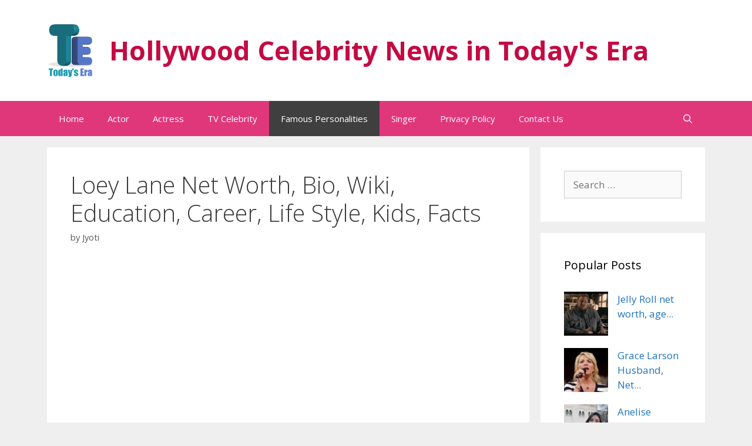

--- FILE ---
content_type: text/html; charset=UTF-8
request_url: https://hollywood.todaysera.com/loey-lane/
body_size: 15670
content:
<!DOCTYPE html><html lang="en-US"><head><meta charset="UTF-8"><link rel="profile" href="https://gmpg.org/xfn/11"><meta name='robots' content='max-image-preview:large' /><meta name="viewport" content="width=device-width, initial-scale=1"><title>Loey Lane Net Worth, Bio, Wiki, Education, Career, Lifestyle, Kids, Facts</title><style id="rocket-critical-css">.grid-25:after,.grid-75:after,.grid-container:after,[class*=mobile-grid-]:after,[class*=tablet-grid-]:after{clear:both}@-ms-viewport{width:auto}.grid-25:after,.grid-25:before,.grid-75:after,.grid-75:before,.grid-container:after,.grid-container:before,[class*=mobile-grid-]:after,[class*=mobile-grid-]:before,[class*=tablet-grid-]:after,[class*=tablet-grid-]:before{content:".";display:block;overflow:hidden;visibility:hidden;font-size:0;line-height:0;width:0;height:0}.grid-container{margin-left:auto;margin-right:auto;max-width:1200px;padding-left:10px;padding-right:10px}.grid-25,.grid-75,[class*=mobile-grid-],[class*=tablet-grid-]{-moz-box-sizing:border-box;-webkit-box-sizing:border-box;box-sizing:border-box;padding-left:10px;padding-right:10px}.grid-parent{padding-left:0;padding-right:0}@media (max-width:767px){.mobile-grid-100{clear:both;width:100%}}@media (min-width:768px) and (max-width:1024px){.tablet-grid-25{float:left;width:25%}.tablet-grid-75{float:left;width:75%}}@media (min-width:1025px){.grid-25,.grid-75{float:left}.grid-25{width:25%}.grid-75{width:75%}}html,body,div,span,h1,h2,p,a,ul,li,form,label{border:0;margin:0;padding:0}html{font-family:sans-serif;-webkit-text-size-adjust:100%;-ms-text-size-adjust:100%}article,aside,header,main,nav{display:block}ul{list-style:none}a{background-color:transparent}body,button,input{font-family:-apple-system,system-ui,BlinkMacSystemFont,"Segoe UI",Helvetica,Arial,sans-serif,"Apple Color Emoji","Segoe UI Emoji","Segoe UI Symbol";font-weight:400;text-transform:none;font-size:17px;line-height:1.5}p{margin-bottom:1.5em}h1,h2{font-family:inherit;font-size:100%;font-style:inherit;font-weight:inherit}h1{font-size:40px;margin-bottom:20px;line-height:1.2em;font-weight:300;text-transform:none}h2{font-size:30px;margin-bottom:20px;line-height:1.2em;font-weight:300;text-transform:none}ul{margin:0 0 1.5em 3em}ul{list-style:disc}img{height:auto;max-width:100%}button,input{font-size:100%;margin:0;vertical-align:baseline;*vertical-align:middle}button,input[type=submit]{border:1px solid transparent;background:#666;-webkit-appearance:button;padding:10px 20px;color:#fff}input[type=search]{-webkit-appearance:textfield;box-sizing:content-box}input[type=search]::-webkit-search-decoration{-webkit-appearance:none}button::-moz-focus-inner,input::-moz-focus-inner{border:0;padding:0}input[type=search]{background:#fafafa;color:#666;border:1px solid #ccc;border-radius:0;padding:10px 15px;box-sizing:border-box;max-width:100%}a,a:visited{text-decoration:none}.aligncenter{clear:both;display:block;margin:0 auto}.size-full{max-width:100%;height:auto}.screen-reader-text{position:absolute!important;clip:rect(0,0,0,0);height:1px;width:1px;border:0;overflow:hidden}.site-header:after,.site-content:after{content:"";display:table;clear:both}.main-navigation{z-index:100;padding:0;clear:both;display:block}.inside-navigation{position:relative}.main-navigation a{display:block;text-decoration:none;font-weight:400;text-transform:none;font-size:15px}.main-navigation ul li a{display:block}.main-navigation li{float:left;position:relative}.main-navigation ul{list-style:none;margin:0;padding-left:0}.main-navigation .main-nav ul li a{padding-left:20px;padding-right:20px;line-height:60px}.menu-toggle{display:none}.menu-toggle{padding:0 20px;line-height:60px;margin:0;font-weight:400;text-transform:none;font-size:15px}.site-header{position:relative}.inside-header{padding:40px}.main-title{margin:0;font-size:45px;line-height:1.2em;word-wrap:break-word;font-weight:700;text-transform:none}.site-description{margin:0;line-height:1.5;font-weight:400;text-transform:none;font-size:15px}.post{margin:0 0 2em}.site-content,.entry-header{word-wrap:break-word}.entry-title{margin-bottom:0}.comments-link:before{font-family:GeneratePress;text-decoration:inherit;position:relative;margin-right:.6em;width:13px;text-align:center;display:inline-block}.comments-link:before{content:"\f086"}.comments-link{display:block}.comment-form input{margin-bottom:10px}.single .comments-link{display:none}.widget-area .widget{padding:40px}.widget{margin:0 0 30px;box-sizing:border-box}.sidebar .widget{font-size:17px}.widget_search .search-submit{display:none}.sidebar .widget :last-child{margin-bottom:0}.widget-title{margin-bottom:30px;font-size:20px;line-height:1.5;font-weight:400;text-transform:none}.widget ul{margin:0}.widget ul li{list-style-type:none;position:relative;padding-bottom:5px}.widget .search-field{width:100%}.widget:last-child,.separate-containers .widget:last-child{margin-bottom:0}.separate-containers .inside-article{padding:40px}.separate-containers .widget,.separate-containers .site-main>*{margin-bottom:20px}.separate-containers .site-main{margin:20px}.right-sidebar.separate-containers .site-main{margin-left:0}.separate-containers .inside-right-sidebar{margin-top:20px;margin-bottom:20px}.separate-containers .page-header-image-single{margin-top:20px}.page-header-image-single{line-height:0}.separate-containers .inside-article>[class*=page-header-]{margin-bottom:2em;margin-top:0}.menu-toggle:before,.comments-link:before{-moz-osx-font-smoothing:grayscale;-webkit-font-smoothing:antialiased;font-style:normal;font-variant:normal;text-rendering:auto;line-height:1;speak:none}.comments-link:before{opacity:.7}.container.grid-container{width:auto}</style><meta name="description" content="Continue to read about the famous personality loey lane, Read more about her career, lifestyle struggles, education, family, bio, wiki." /><meta name="robots" content="index, follow, max-snippet:-1, max-image-preview:large, max-video-preview:-1" /><link rel="canonical" href="https://hollywood.todaysera.com/loey-lane/" /><meta property="og:locale" content="en_US" /><meta property="og:type" content="article" /><meta property="og:title" content="Loey Lane Net Worth, Bio, Wiki, Education, Career, Lifestyle, Kids, Facts" /><meta property="og:description" content="Continue to read about the famous personality loey lane, Read more about her career, lifestyle struggles, education, family, bio, wiki." /><meta property="og:url" content="https://hollywood.todaysera.com/loey-lane/" /><meta property="og:site_name" content="Hollywood Celebrity News in Today&#039;s Era" /><meta property="article:published_time" content="2021-02-14T09:14:57+00:00" /><meta property="article:modified_time" content="2021-02-09T11:50:33+00:00" /><meta property="og:image" content="https://hollywood.todaysera.com/wp-content/uploads/2021/01/amy-2.png" /><meta property="og:image:width" content="429" /><meta property="og:image:height" content="509" /><meta name="twitter:card" content="summary_large_image" /><meta name="twitter:label1" content="Written by"><meta name="twitter:data1" content="Jyoti"><meta name="twitter:label2" content="Est. reading time"><meta name="twitter:data2" content="4 minutes"> <script type="application/ld+json" class="yoast-schema-graph">{"@context":"https://schema.org","@graph":[{"@type":"WebSite","@id":"https://hollywood.todaysera.com/#website","url":"https://hollywood.todaysera.com/","name":"Hollywood Celebrity News in Today&#039;s Era","description":"All Hollywood Information at 1 place","potentialAction":[{"@type":"SearchAction","target":"https://hollywood.todaysera.com/?s={search_term_string}","query-input":"required name=search_term_string"}],"inLanguage":"en-US"},{"@type":"ImageObject","@id":"https://hollywood.todaysera.com/loey-lane/#primaryimage","inLanguage":"en-US","url":"https://hollywood.todaysera.com/wp-content/uploads/2021/01/amy-2.png","width":429,"height":509},{"@type":"WebPage","@id":"https://hollywood.todaysera.com/loey-lane/#webpage","url":"https://hollywood.todaysera.com/loey-lane/","name":"Loey Lane Net Worth, Bio, Wiki, Education, Career, Lifestyle, Kids, Facts","isPartOf":{"@id":"https://hollywood.todaysera.com/#website"},"primaryImageOfPage":{"@id":"https://hollywood.todaysera.com/loey-lane/#primaryimage"},"datePublished":"2021-02-14T09:14:57+00:00","dateModified":"2021-02-09T11:50:33+00:00","author":{"@id":"https://hollywood.todaysera.com/#/schema/person/5d093ae0697fad1da9b69b1a43800651"},"description":"Continue to read about the famous personality loey lane, Read more about her career, lifestyle struggles, education, family, bio, wiki.","inLanguage":"en-US","potentialAction":[{"@type":"ReadAction","target":["https://hollywood.todaysera.com/loey-lane/"]}]},{"@type":"Person","@id":"https://hollywood.todaysera.com/#/schema/person/5d093ae0697fad1da9b69b1a43800651","name":"Jyoti","image":{"@type":"ImageObject","@id":"https://hollywood.todaysera.com/#personlogo","inLanguage":"en-US","url":"https://secure.gravatar.com/avatar/b913c1b9c220233fb12c6081ad162f43?s=96&d=mm&r=g","caption":"Jyoti"}}]}</script> <link rel='dns-prefetch' href='//static.addtoany.com' /><link rel='dns-prefetch' href='//fonts.googleapis.com' /><link href='https://fonts.gstatic.com' crossorigin rel='preconnect' /><link rel="alternate" type="application/rss+xml" title="Hollywood Celebrity News in Today&#039;s Era &raquo; Feed" href="https://hollywood.todaysera.com/feed/" /><link rel="alternate" type="application/rss+xml" title="Hollywood Celebrity News in Today&#039;s Era &raquo; Comments Feed" href="https://hollywood.todaysera.com/comments/feed/" /><style>img.wp-smiley,img.emoji{display:inline!important;border:none!important;box-shadow:none!important;height:1em!important;width:1em!important;margin:0 .07em!important;vertical-align:-0.1em!important;background:none!important;padding:0!important}</style><link rel='preload' id='generate-fonts-css' href='//fonts.googleapis.com/css?family=Open+Sans:300,300italic,regular,italic,600,600italic,700,700italic,800,800italic' as="style" onload="this.onload=null;this.rel='stylesheet'" media='all' /><link rel='preload' id='wp-block-library-css' href='https://hollywood.todaysera.com/wp-includes/css/dist/block-library/style.min.css' as="style" onload="this.onload=null;this.rel='stylesheet'" media='all' /><link data-minify="1" rel='preload' id='contact-form-7-css' href='https://hollywood.todaysera.com/wp-content/cache/min/1/wp-content/plugins/contact-form-7/includes/css/styles-76d6e147a3a4e1ddc41d8dcccb1441d0.css' as="style" onload="this.onload=null;this.rel='stylesheet'" media='all' /><link rel='preload' id='crp-style-thumbs-grid-css' href='https://hollywood.todaysera.com/wp-content/cache/busting/1/wp-content/plugins/contextual-related-posts/css/thumbs-grid.min-1.0.1.css' as="style" onload="this.onload=null;this.rel='stylesheet'" media='all' /><style id='crp-style-thumbs-grid-inline-css'>.crp_related ul li a.crp_link{grid-template-rows:100px 50px}.crp_related ul{grid-template-columns:repeat(auto-fill,minmax(150px,1fr))}</style><link data-minify="1" rel='preload' id='wordpress-popular-posts-css-css' href='https://hollywood.todaysera.com/wp-content/cache/min/1/wp-content/plugins/wordpress-popular-posts/assets/css/wpp-d5bf0d1927b99b9df013784ee0af27d9.css' as="style" onload="this.onload=null;this.rel='stylesheet'" media='all' /><link rel='preload' id='generate-style-grid-css' href='https://hollywood.todaysera.com/wp-content/cache/busting/1/wp-content/themes/generatepress/assets/css/unsemantic-grid.min-3.1.3.css' as="style" onload="this.onload=null;this.rel='stylesheet'" media='all' /><link rel='preload' id='generate-style-css' href='https://hollywood.todaysera.com/wp-content/cache/busting/1/wp-content/themes/generatepress/assets/css/style.min-3.1.3.css' as="style" onload="this.onload=null;this.rel='stylesheet'" media='all' /><style id='generate-style-inline-css'>body{background-color:#efefef;color:#3a3a3a}a{color:#1e73be}a:hover,a:focus,a:active{color:#000}body .grid-container{max-width:1120px}.wp-block-group__inner-container{max-width:1120px;margin-left:auto;margin-right:auto}.site-header .header-image{width:80px}.generate-back-to-top{font-size:20px;border-radius:3px;position:fixed;bottom:30px;right:30px;line-height:40px;width:40px;text-align:center;z-index:10;transition:opacity 300ms ease-in-out}.navigation-search{position:absolute;left:-99999px;pointer-events:none;visibility:hidden;z-index:20;width:100%;top:0;transition:opacity 100ms ease-in-out;opacity:0}.navigation-search.nav-search-active{left:0;right:0;pointer-events:auto;visibility:visible;opacity:1}.navigation-search input[type="search"]{outline:0;border:0;vertical-align:bottom;line-height:1;opacity:.9;width:100%;z-index:20;border-radius:0;-webkit-appearance:none;height:60px}.navigation-search input::-ms-clear{display:none;width:0;height:0}.navigation-search input::-ms-reveal{display:none;width:0;height:0}.navigation-search input::-webkit-search-decoration,.navigation-search input::-webkit-search-cancel-button,.navigation-search input::-webkit-search-results-button,.navigation-search input::-webkit-search-results-decoration{display:none}.main-navigation li.search-item{z-index:21}li.search-item.active{transition:opacity 100ms ease-in-out}.nav-left-sidebar .main-navigation li.search-item.active,.nav-right-sidebar .main-navigation li.search-item.active{width:auto;display:inline-block;float:right}.gen-sidebar-nav .navigation-search{top:auto;bottom:0}:root{--contrast:#222;--contrast-2:#575760;--contrast-3:#b2b2be;--base:#f0f0f0;--base-2:#f7f8f9;--base-3:#fff;--accent:#1e73be}.has-contrast-color{color:#222}.has-contrast-background-color{background-color:#222}.has-contrast-2-color{color:#575760}.has-contrast-2-background-color{background-color:#575760}.has-contrast-3-color{color:#b2b2be}.has-contrast-3-background-color{background-color:#b2b2be}.has-base-color{color:#f0f0f0}.has-base-background-color{background-color:#f0f0f0}.has-base-2-color{color:#f7f8f9}.has-base-2-background-color{background-color:#f7f8f9}.has-base-3-color{color:#fff}.has-base-3-background-color{background-color:#fff}.has-accent-color{color:#1e73be}.has-accent-background-color{background-color:#1e73be}body,button,input,select,textarea{font-family:"Open Sans",sans-serif}body{line-height:1.5}.entry-content>[class*="wp-block-"]:not(:last-child){margin-bottom:1.5em}.main-title{font-size:45px}.main-navigation .main-nav ul ul li a{font-size:14px}.sidebar .widget,.footer-widgets .widget{font-size:17px}h1{font-weight:300;font-size:40px}h2{font-weight:300;font-size:30px;line-height:1.1em}h3{font-size:20px}h4{font-size:inherit}h5{font-size:inherit}@media (max-width:768px){.main-title{font-size:30px}h1{font-size:30px}h2{font-size:25px}}.top-bar{background-color:#636363;color:#fff}.top-bar a{color:#fff}.top-bar a:hover{color:#303030}.site-header{background-color:#fff;color:#3a3a3a}.site-header a{color:#3a3a3a}.main-title a,.main-title a:hover{color:#c40b43}.site-description{color:#757575}.main-navigation,.main-navigation ul ul{background-color:rgba(221,4,91,.78)}.main-navigation .main-nav ul li a,.main-navigation .menu-toggle,.main-navigation .menu-bar-items{color:#fff}.main-navigation .main-nav ul li:not([class*="current-menu-"]):hover>a,.main-navigation .main-nav ul li:not([class*="current-menu-"]):focus>a,.main-navigation .main-nav ul li.sfHover:not([class*="current-menu-"])>a,.main-navigation .menu-bar-item:hover>a,.main-navigation .menu-bar-item.sfHover>a{color:#fff;background-color:#3f3f3f}button.menu-toggle:hover,button.menu-toggle:focus,.main-navigation .mobile-bar-items a,.main-navigation .mobile-bar-items a:hover,.main-navigation .mobile-bar-items a:focus{color:#fff}.main-navigation .main-nav ul li[class*="current-menu-"]>a{color:#fff;background-color:#3f3f3f}.navigation-search input[type="search"],.navigation-search input[type="search"]:active,.navigation-search input[type="search"]:focus,.main-navigation .main-nav ul li.search-item.active>a,.main-navigation .menu-bar-items .search-item.active>a{color:#fff;background-color:#3f3f3f}.main-navigation ul ul{background-color:#3f3f3f}.main-navigation .main-nav ul ul li a{color:#fff}.main-navigation .main-nav ul ul li:not([class*="current-menu-"]):hover>a,.main-navigation .main-nav ul ul li:not([class*="current-menu-"]):focus>a,.main-navigation .main-nav ul ul li.sfHover:not([class*="current-menu-"])>a{color:#fff;background-color:#4f4f4f}.main-navigation .main-nav ul ul li[class*="current-menu-"]>a{color:#fff;background-color:#4f4f4f}.separate-containers .inside-article,.separate-containers .comments-area,.separate-containers .page-header,.one-container .container,.separate-containers .paging-navigation,.inside-page-header{background-color:#fff}.entry-meta{color:#595959}.entry-meta a{color:#595959}.entry-meta a:hover{color:#1e73be}.sidebar .widget{background-color:#fff}.sidebar .widget .widget-title{color:#000}.footer-widgets{background-color:#fff}.footer-widgets .widget-title{color:#000}.site-info{color:#fff;background-color:#222}.site-info a{color:#fff}.site-info a:hover{color:#606060}.footer-bar .widget_nav_menu .current-menu-item a{color:#606060}input[type="text"],input[type="email"],input[type="url"],input[type="password"],input[type="search"],input[type="tel"],input[type="number"],textarea,select{color:#666;background-color:#fafafa;border-color:#ccc}input[type="text"]:focus,input[type="email"]:focus,input[type="url"]:focus,input[type="password"]:focus,input[type="search"]:focus,input[type="tel"]:focus,input[type="number"]:focus,textarea:focus,select:focus{color:#666;background-color:#fff;border-color:#bfbfbf}button,html input[type="button"],input[type="reset"],input[type="submit"],a.button,a.wp-block-button__link:not(.has-background){color:#fff;background-color:#666}button:hover,html input[type="button"]:hover,input[type="reset"]:hover,input[type="submit"]:hover,a.button:hover,button:focus,html input[type="button"]:focus,input[type="reset"]:focus,input[type="submit"]:focus,a.button:focus,a.wp-block-button__link:not(.has-background):active,a.wp-block-button__link:not(.has-background):focus,a.wp-block-button__link:not(.has-background):hover{color:#fff;background-color:#3f3f3f}a.generate-back-to-top{background-color:rgba(0,0,0,.4);color:#fff}a.generate-back-to-top:hover,a.generate-back-to-top:focus{background-color:rgba(0,0,0,.6);color:#fff}@media (max-width:768px){.main-navigation .menu-bar-item:hover>a,.main-navigation .menu-bar-item.sfHover>a{background:none;color:#fff}}.inside-top-bar{padding:10px}.inside-header{padding:40px}.site-main .wp-block-group__inner-container{padding:40px}.entry-content .alignwide,body:not(.no-sidebar) .entry-content .alignfull{margin-left:-40px;width:calc(100% + 80px);max-width:calc(100% + 80px)}.separate-containers .widget,.separate-containers .site-main>*,.separate-containers .page-header,.widget-area .main-navigation{margin-bottom:19px}.separate-containers .site-main{margin:19px}.both-right.separate-containers .inside-left-sidebar{margin-right:9px}.both-right.separate-containers .inside-right-sidebar{margin-left:9px}.both-left.separate-containers .inside-left-sidebar{margin-right:9px}.both-left.separate-containers .inside-right-sidebar{margin-left:9px}.separate-containers .page-header-image,.separate-containers .page-header-contained,.separate-containers .page-header-image-single,.separate-containers .page-header-content-single{margin-top:19px}.separate-containers .inside-right-sidebar,.separate-containers .inside-left-sidebar{margin-top:19px;margin-bottom:19px}.rtl .menu-item-has-children .dropdown-menu-toggle{padding-left:20px}.rtl .main-navigation .main-nav ul li.menu-item-has-children>a{padding-right:20px}.site-info{padding:20px}@media (max-width:768px){.separate-containers .inside-article,.separate-containers .comments-area,.separate-containers .page-header,.separate-containers .paging-navigation,.one-container .site-content,.inside-page-header{padding:30px}.site-main .wp-block-group__inner-container{padding:30px}.site-info{padding-right:10px;padding-left:10px}.entry-content .alignwide,body:not(.no-sidebar) .entry-content .alignfull{margin-left:-30px;width:calc(100% + 60px);max-width:calc(100% + 60px)}}.one-container .sidebar .widget{padding:0}@media (max-width:768px){.main-navigation .menu-toggle,.main-navigation .mobile-bar-items,.sidebar-nav-mobile:not(#sticky-placeholder){display:block}.main-navigation ul,.gen-sidebar-nav{display:none}[class*="nav-float-"] .site-header .inside-header>*{float:none;clear:both}}.dynamic-author-image-rounded{border-radius:100%}.dynamic-featured-image,.dynamic-author-image{vertical-align:middle}.one-container.blog .dynamic-content-template:not(:last-child),.one-container.archive .dynamic-content-template:not(:last-child){padding-bottom:0}.dynamic-entry-excerpt>p:last-child{margin-bottom:0}h2.entry-title{font-size:19px}.post-image:not(:first-child),.page-content:not(:first-child),.entry-content:not(:first-child),.entry-summary:not(:first-child),footer.entry-meta{margin-top:.6em}.post-image-above-header .inside-article div.featured-image,.post-image-above-header .inside-article div.post-image{margin-bottom:.6em}</style><link rel='preload' id='generate-mobile-style-css' href='https://hollywood.todaysera.com/wp-content/cache/busting/1/wp-content/themes/generatepress/assets/css/mobile.min-3.1.3.css' as="style" onload="this.onload=null;this.rel='stylesheet'" media='all' /><link rel='preload' id='generate-font-icons-css' href='https://hollywood.todaysera.com/wp-content/cache/busting/1/wp-content/themes/generatepress/assets/css/components/font-icons.min-3.1.3.css' as="style" onload="this.onload=null;this.rel='stylesheet'" media='all' /><link rel='preload' id='font-awesome-css' href='https://hollywood.todaysera.com/wp-content/cache/busting/1/wp-content/themes/generatepress/assets/css/components/font-awesome.min-4.7.css' as="style" onload="this.onload=null;this.rel='stylesheet'" media='all' /><link rel='preload' id='tablepress-default-css' href='https://hollywood.todaysera.com/wp-content/cache/busting/1/wp-content/plugins/tablepress/css/default.min-1.14.css' as="style" onload="this.onload=null;this.rel='stylesheet'" media='all' /><link rel='preload' id='addtoany-css' href='https://hollywood.todaysera.com/wp-content/cache/busting/1/wp-content/plugins/add-to-any/addtoany.min-1.16.css' as="style" onload="this.onload=null;this.rel='stylesheet'" media='all' /><link rel='preload' id='generate-blog-columns-css' href='https://hollywood.todaysera.com/wp-content/cache/busting/1/wp-content/plugins/gp-premium/blog/functions/css/columns.min-2.1.2.css' as="style" onload="this.onload=null;this.rel='stylesheet'" media='all' /><style id='rocket-lazyload-inline-css'>.rll-youtube-player{position:relative;padding-bottom:56.23%;height:0;overflow:hidden;max-width:100%}.rll-youtube-player iframe{position:absolute;top:0;left:0;width:100%;height:100%;z-index:100;background:0 0}.rll-youtube-player img{bottom:0;display:block;left:0;margin:auto;max-width:100%;width:100%;position:absolute;right:0;top:0;border:none;height:auto;cursor:pointer;-webkit-transition:.4s all;-moz-transition:.4s all;transition:.4s all}.rll-youtube-player img:hover{-webkit-filter:brightness(75%)}.rll-youtube-player .play{height:72px;width:72px;left:50%;top:50%;margin-left:-36px;margin-top:-36px;position:absolute;background:url(https://hollywood.todaysera.com/wp-content/plugins/wp-rocket/assets/img/youtube.png) no-repeat;cursor:pointer}.wp-has-aspect-ratio .rll-youtube-player{position:absolute;padding-bottom:0;width:100%;height:100%;top:0;bottom:0;left:0;right:0}</style> <script id='addtoany-core-js-before'>window.a2a_config=window.a2a_config||{};a2a_config.callbacks=[];a2a_config.overlays=[];a2a_config.templates={};</script> <script defer src='https://static.addtoany.com/menu/page.js' id='addtoany-core-js'></script> <script src='https://hollywood.todaysera.com/wp-content/cache/busting/1/wp-includes/js/jquery/jquery.min-3.5.1.js' id='jquery-core-js'></script> <script src='https://hollywood.todaysera.com/wp-content/cache/busting/1/wp-includes/js/jquery/jquery-migrate.min-3.3.2.js' id='jquery-migrate-js' defer></script> <script defer src='https://hollywood.todaysera.com/wp-content/cache/busting/1/wp-content/plugins/add-to-any/addtoany.min-1.1.js' id='addtoany-jquery-js'></script> <script id='wpp-json' type="application/json">{"sampling_active":0,"sampling_rate":100,"ajax_url":"https:\/\/hollywood.todaysera.com\/wp-json\/wordpress-popular-posts\/v1\/popular-posts","api_url":"https:\/\/hollywood.todaysera.com\/wp-json\/wordpress-popular-posts","ID":7406,"token":"71908f2a52","lang":0,"debug":0}</script> <script src='https://hollywood.todaysera.com/wp-content/cache/busting/1/wp-content/plugins/wordpress-popular-posts/assets/js/wpp.min-5.5.1.js' id='wpp-js-js' defer></script> <link rel="https://api.w.org/" href="https://hollywood.todaysera.com/wp-json/" /><link rel="alternate" type="application/json" href="https://hollywood.todaysera.com/wp-json/wp/v2/posts/7406" /><link rel="EditURI" type="application/rsd+xml" title="RSD" href="https://hollywood.todaysera.com/xmlrpc.php?rsd" /><link rel="wlwmanifest" type="application/wlwmanifest+xml" href="https://hollywood.todaysera.com/wp-includes/wlwmanifest.xml" /><meta name="generator" content="WordPress 5.7.14" /><link rel='shortlink' href='https://hollywood.todaysera.com/?p=7406' />  <script data-no-minify="1" async src="https://hollywood.todaysera.com/wp-content/cache/busting/1/gtm-1b3d25c005311ac2c3183091d76876fa.js"></script> <script>window.dataLayer = window.dataLayer || [];
  function gtag(){dataLayer.push(arguments);}
  gtag('js', new Date());

  gtag('config', 'UA-146444775-1');</script> <script data-ad-client="ca-pub-9420336768798717" async src="https://pagead2.googlesyndication.com/pagead/js/adsbygoogle.js"></script> <meta name="p:domain_verify" content="8721e9a8f58db15329ec077f561a7f56"/><style id="wpp-loading-animation-styles">@-webkit-keyframes bgslide{from{background-position-x:0}to{background-position-x:-200%}}@keyframes bgslide{from{background-position-x:0}to{background-position-x:-200%}}.wpp-widget-placeholder,.wpp-widget-block-placeholder{margin:0 auto;width:60px;height:3px;background:#dd3737;background:linear-gradient(90deg,#dd3737 0%,#571313 10%,#dd3737 100%);background-size:200% auto;border-radius:3px;-webkit-animation:bgslide 1s infinite linear;animation:bgslide 1s infinite linear}</style><link rel="icon" href="https://hollywood.todaysera.com/wp-content/uploads/2019/08/cropped-TodaysEraLogo-259x300-32x32.png" sizes="32x32" /><link rel="icon" href="https://hollywood.todaysera.com/wp-content/uploads/2019/08/cropped-TodaysEraLogo-259x300-192x192.png" sizes="192x192" /><link rel="apple-touch-icon" href="https://hollywood.todaysera.com/wp-content/uploads/2019/08/cropped-TodaysEraLogo-259x300-180x180.png" /><meta name="msapplication-TileImage" content="https://hollywood.todaysera.com/wp-content/uploads/2019/08/cropped-TodaysEraLogo-259x300-270x270.png" /><style id="tt-easy-google-font-styles" type="text/css">h1{}</style><noscript><style id="rocket-lazyload-nojs-css">.rll-youtube-player,[data-lazy-src]{display:none!important}</style></noscript><script>/*! loadCSS rel=preload polyfill. [c]2017 Filament Group, Inc. MIT License */
(function(w){"use strict";if(!w.loadCSS){w.loadCSS=function(){}}
var rp=loadCSS.relpreload={};rp.support=(function(){var ret;try{ret=w.document.createElement("link").relList.supports("preload")}catch(e){ret=!1}
return function(){return ret}})();rp.bindMediaToggle=function(link){var finalMedia=link.media||"all";function enableStylesheet(){link.media=finalMedia}
if(link.addEventListener){link.addEventListener("load",enableStylesheet)}else if(link.attachEvent){link.attachEvent("onload",enableStylesheet)}
setTimeout(function(){link.rel="stylesheet";link.media="only x"});setTimeout(enableStylesheet,3000)};rp.poly=function(){if(rp.support()){return}
var links=w.document.getElementsByTagName("link");for(var i=0;i<links.length;i++){var link=links[i];if(link.rel==="preload"&&link.getAttribute("as")==="style"&&!link.getAttribute("data-loadcss")){link.setAttribute("data-loadcss",!0);rp.bindMediaToggle(link)}}};if(!rp.support()){rp.poly();var run=w.setInterval(rp.poly,500);if(w.addEventListener){w.addEventListener("load",function(){rp.poly();w.clearInterval(run)})}else if(w.attachEvent){w.attachEvent("onload",function(){rp.poly();w.clearInterval(run)})}}
if(typeof exports!=="undefined"){exports.loadCSS=loadCSS}
else{w.loadCSS=loadCSS}}(typeof global!=="undefined"?global:this))</script></head><body class="post-template-default single single-post postid-7406 single-format-standard wp-custom-logo wp-embed-responsive post-image-above-header post-image-aligned-center sticky-menu-fade right-sidebar nav-below-header separate-containers fluid-header active-footer-widgets-3 nav-search-enabled nav-aligned-left header-aligned-left dropdown-hover" itemtype="https://schema.org/Blog" itemscope> <a class="screen-reader-text skip-link" href="#content" title="Skip to content">Skip to content</a><header class="site-header" id="masthead" aria-label="Site" itemtype="https://schema.org/WPHeader" itemscope><div class="inside-header grid-container grid-parent"><div class="site-branding-container"><div class="site-logo"> <a href="https://hollywood.todaysera.com/" title="Hollywood Celebrity News in Today&#039;s Era" rel="home"> <img class="header-image is-logo-image" alt="Hollywood Celebrity News in Today&#039;s Era" src="data:image/svg+xml,%3Csvg%20xmlns='http://www.w3.org/2000/svg'%20viewBox='0%200%200%200'%3E%3C/svg%3E" title="Hollywood Celebrity News in Today&#039;s Era" data-lazy-src="https://hollywood.todaysera.com/wp-content/uploads/2019/08/cropped-TodaysEraLogo-259x300-1.png" /><noscript><img class="header-image is-logo-image" alt="Hollywood Celebrity News in Today&#039;s Era" src="https://hollywood.todaysera.com/wp-content/uploads/2019/08/cropped-TodaysEraLogo-259x300-1.png" title="Hollywood Celebrity News in Today&#039;s Era" /></noscript> </a></div><div class="site-branding"><p class="main-title" itemprop="headline"> <a href="https://hollywood.todaysera.com/" rel="home"> Hollywood Celebrity News in Today&#039;s Era </a></p></div></div></div></header><nav class="main-navigation sub-menu-right" id="site-navigation" aria-label="Primary" itemtype="https://schema.org/SiteNavigationElement" itemscope><div class="inside-navigation grid-container grid-parent"><form method="get" class="search-form navigation-search" action="https://hollywood.todaysera.com/"> <input type="search" class="search-field" value="" name="s" title="Search" /></form><div class="mobile-bar-items"> <span class="search-item"> <a aria-label="Open Search Bar" href="#"> </a> </span></div> <button class="menu-toggle" aria-controls="primary-menu" aria-expanded="false"> <span class="mobile-menu">Menu</span> </button><div id="primary-menu" class="main-nav"><ul id="menu-td-demo-header-menu" class=" menu sf-menu"><li id="menu-item-3496" class="menu-item menu-item-type-custom menu-item-object-custom menu-item-home menu-item-3496"><a href="https://hollywood.todaysera.com/">Home</a></li><li id="menu-item-1021" class="menu-item menu-item-type-taxonomy menu-item-object-category menu-item-1021"><a href="https://hollywood.todaysera.com/category/actor/">Actor</a></li><li id="menu-item-1024" class="menu-item menu-item-type-taxonomy menu-item-object-category menu-item-1024"><a href="https://hollywood.todaysera.com/category/actress/">Actress</a></li><li id="menu-item-1023" class="menu-item menu-item-type-taxonomy menu-item-object-category menu-item-1023"><a href="https://hollywood.todaysera.com/category/tv-celebrity/">TV Celebrity</a></li><li id="menu-item-1022" class="menu-item menu-item-type-taxonomy menu-item-object-category current-post-ancestor current-menu-parent current-post-parent menu-item-1022"><a href="https://hollywood.todaysera.com/category/famous-personalities/">Famous Personalities</a></li><li id="menu-item-2404" class="menu-item menu-item-type-taxonomy menu-item-object-category menu-item-2404"><a href="https://hollywood.todaysera.com/category/singer/">Singer</a></li><li id="menu-item-3497" class="menu-item menu-item-type-post_type menu-item-object-page menu-item-privacy-policy menu-item-3497"><a href="https://hollywood.todaysera.com/privacy-policy/">Privacy Policy</a></li><li id="menu-item-3502" class="menu-item menu-item-type-post_type menu-item-object-page menu-item-3502"><a href="https://hollywood.todaysera.com/contact-us/">Contact Us</a></li><li class="search-item menu-item-align-right"><a aria-label="Open Search Bar" href="#"></a></li></ul></div></div></nav><div class="site grid-container container hfeed grid-parent" id="page"><div class="site-content" id="content"><div class="content-area grid-parent mobile-grid-100 grid-75 tablet-grid-75" id="primary"><main class="site-main" id="main"><article id="post-7406" class="post-7406 post type-post status-publish format-standard has-post-thumbnail hentry category-famous-personalities tag-loey-lane-today tag-loey-lane-now infinite-scroll-item" itemtype="https://schema.org/CreativeWork" itemscope><div class="inside-article"><header class="entry-header" aria-label="Content"><h1 class="entry-title" itemprop="headline">Loey Lane Net Worth, Bio, Wiki, Education, Career, Life Style, Kids, Facts</h1><div class="entry-meta"> <span class="byline">by <span class="author vcard" itemprop="author" itemtype="https://schema.org/Person" itemscope><a class="url fn n" href="https://hollywood.todaysera.com/author/jyoti/" title="View all posts by Jyoti" rel="author" itemprop="url"><span class="author-name" itemprop="name">Jyoti</span></a></span></span></div></header><div class="entry-content" itemprop="text"><div class='code-block code-block-1' style='margin: 8px 0; clear: both;'> <script async src="https://pagead2.googlesyndication.com/pagead/js/adsbygoogle.js"></script>  <ins class="adsbygoogle" style="display:block" data-ad-client="ca-pub-9420336768798717" data-ad-slot="8493589261" data-ad-format="auto" data-full-width-responsive="true"></ins> <script>(adsbygoogle = window.adsbygoogle || []).push({});</script></div><div class="addtoany_share_save_container addtoany_content addtoany_content_top"><div class="a2a_kit a2a_kit_size_32 addtoany_list" data-a2a-url="https://hollywood.todaysera.com/loey-lane/" data-a2a-title="Loey Lane Net Worth, Bio, Wiki, Education, Career, Life Style, Kids, Facts"><a class="a2a_dd addtoany_share_save addtoany_share" href="https://www.addtoany.com/share"></a></div></div><h2><strong>Loey Lane </strong><strong>Net Worth, </strong><strong>Biography, Wiki, Education, Career, Body Measurement, Lifestyle, Facts</strong></h2><p>Conceived as Loey Lane, she handled the planet on 20 May 1993, which causes her age to be 28 years of age starting in 2021. She is an American YouTube character, vlogger, and excellent blogger by calling. The vast majority depend on excellence and style. The path has amassed in excess of 2 million supporters on the channel.</p><p><img loading="lazy" class="aligncenter wp-image-7425 size-full" src="data:image/svg+xml,%3Csvg%20xmlns='http://www.w3.org/2000/svg'%20viewBox='0%200%20429%20509'%3E%3C/svg%3E" alt="Loey Lane Bio, Wiki, Net Worth, Education, Career, Life Style, Kids, Facts" width="429" height="509" data-lazy-srcset="https://hollywood.todaysera.com/wp-content/uploads/2021/01/amy-2.png 429w, https://hollywood.todaysera.com/wp-content/uploads/2021/01/amy-2-253x300.png 253w" data-lazy-sizes="(max-width: 429px) 100vw, 429px" data-lazy-src="https://hollywood.todaysera.com/wp-content/uploads/2021/01/amy-2.png" /><noscript><img loading="lazy" class="aligncenter wp-image-7425 size-full" src="https://hollywood.todaysera.com/wp-content/uploads/2021/01/amy-2.png" alt="Loey Lane Bio, Wiki, Net Worth, Education, Career, Life Style, Kids, Facts" width="429" height="509" srcset="https://hollywood.todaysera.com/wp-content/uploads/2021/01/amy-2.png 429w, https://hollywood.todaysera.com/wp-content/uploads/2021/01/amy-2-253x300.png 253w" sizes="(max-width: 429px) 100vw, 429px" /></noscript></p><p style="text-align: center;">Image Source: Instagram</p><h3 style="text-align: center;"><strong>LOEY&#8217;S WIKI</strong></h3><table dir="ltr" border="1" cellspacing="0" cellpadding="0"><colgroup><col width="100" /><col width="100" /></colgroup><tbody><tr><td style="text-align: center;" data-sheets-value="{&quot;1&quot;:2,&quot;2&quot;:&quot;Celebrity Name - &quot;}">Celebrity Name</td><td style="text-align: center;" data-sheets-value="{&quot;1&quot;:2,&quot;2&quot;:&quot;Loey Lane&quot;}">Loey Lane</td></tr><tr><td style="text-align: center;" data-sheets-value="{&quot;1&quot;:2,&quot;2&quot;:&quot;DOB - &quot;}">DOB</td><td style="text-align: center;" data-sheets-value="{&quot;1&quot;:2,&quot;2&quot;:&quot;20th May, 1993&quot;}">20th May 1993</td></tr><tr><td style="text-align: center;" data-sheets-value="{&quot;1&quot;:2,&quot;2&quot;:&quot;Place if Birth - &quot;}">Place if Birth</td><td style="text-align: center;" data-sheets-value="{&quot;1&quot;:2,&quot;2&quot;:&quot;Georgia&quot;}">Georgia</td></tr><tr><td style="text-align: center;" data-sheets-value="{&quot;1&quot;:2,&quot;2&quot;:&quot;Profession - &quot;}">Profession</td><td data-sheets-value="{&quot;1&quot;:2,&quot;2&quot;:&quot;You tuber, Vlogger, social Media influencer&quot;}"><div><div style="text-align: center;">You tuber, Vlogger, Social Media influencer</div></div></td></tr><tr><td style="text-align: center;" data-sheets-value="{&quot;1&quot;:2,&quot;2&quot;:&quot;Husband - &quot;}">Husband</td><td style="text-align: center;" data-sheets-value="{&quot;1&quot;:2,&quot;2&quot;:&quot;Tyler an Army Officer&quot;}"><div><div>Tyler an Army Officer</div></div></td></tr><tr><td style="text-align: center;" data-sheets-value="{&quot;1&quot;:2,&quot;2&quot;:&quot;Children - &quot;}">Children</td><td style="text-align: center;" data-sheets-value="{&quot;1&quot;:2,&quot;2&quot;:&quot;None&quot;}">None</td></tr><tr><td style="text-align: center;" data-sheets-value="{&quot;1&quot;:2,&quot;2&quot;:&quot;Stature -&quot;}">Stature</td><td style="text-align: center;" data-sheets-value="{&quot;1&quot;:2,&quot;2&quot;:&quot;5'7&quot;}">5&#8217;7</td></tr><tr><td style="text-align: center;" data-sheets-value="{&quot;1&quot;:2,&quot;2&quot;:&quot;Weight - &quot;}">Weight</td><td style="text-align: center;" data-sheets-value="{&quot;1&quot;:3,&quot;3&quot;:95}">95</td></tr><tr><td style="text-align: center;" data-sheets-value="{&quot;1&quot;:2,&quot;2&quot;:&quot;Eye color - &quot;}">Eye Color</td><td style="text-align: center;" data-sheets-value="{&quot;1&quot;:2,&quot;2&quot;:&quot;Hazel&quot;}">Hazel</td></tr><tr><td style="text-align: center;" data-sheets-value="{&quot;1&quot;:2,&quot;2&quot;:&quot;Hair Color- &quot;}">Hair Color</td><td style="text-align: center;" data-sheets-value="{&quot;1&quot;:2,&quot;2&quot;:&quot;Redhead&quot;}">Redhead</td></tr></tbody></table><h3><strong>Loey&#8217;s Early Life and Education </strong></h3><p>The path was brought into the world in 1993 and her place of birth is in Georgia, the United States of America. Discussing her family foundation, Lane was destined to American guardians conveying a white ethnic foundation. She discovered her adoration during her time in school with whom she stayed in a relationship for a very long time prior to getting hitched.</p><h3><strong>Loey&#8217;s </strong><strong>Instagram</strong></h3><blockquote class="instagram-media" style="background: #FFF; border: 0; border-radius: 3px; box-shadow: 0 0 1px 0 rgba(0,0,0,0.5),0 1px 10px 0 rgba(0,0,0,0.15); margin: 1px; max-width: 540px; min-width: 326px; padding: 0; width: calc(100% - 2px);" data-instgrm-permalink="https://www.instagram.com/p/CHyRLSFFhfs/?utm_source=ig_embed&amp;utm_campaign=loading" data-instgrm-version="13"><div style="padding: 16px;"><p>&nbsp;</p><div style="display: flex; flex-direction: row; align-items: center;"><div style="background-color: #f4f4f4; border-radius: 50%; flex-grow: 0; height: 40px; margin-right: 14px; width: 40px;"></div><div style="display: flex; flex-direction: column; flex-grow: 1; justify-content: center;"><div style="background-color: #f4f4f4; border-radius: 4px; flex-grow: 0; height: 14px; margin-bottom: 6px; width: 100px;"></div><div style="background-color: #f4f4f4; border-radius: 4px; flex-grow: 0; height: 14px; width: 60px;"></div></div></div><div style="padding: 19% 0;"></div><div style="display: block; height: 50px; margin: 0 auto 12px; width: 50px;"></div><div style="padding-top: 8px;"><div style="color: #3897f0; font-family: Arial,sans-serif; font-size: 14px; font-style: normal; font-weight: 550; line-height: 18px;">View this post on Instagram</div></div><div style="padding: 12.5% 0;"></div><div style="display: flex; flex-direction: row; margin-bottom: 14px; align-items: center;"><div><div style="background-color: #f4f4f4; border-radius: 50%; height: 12.5px; width: 12.5px; transform: translateX(0px) translateY(7px);"></div><div style="background-color: #f4f4f4; height: 12.5px; transform: rotate(-45deg) translateX(3px) translateY(1px); width: 12.5px; flex-grow: 0; margin-right: 14px; margin-left: 2px;"></div><div style="background-color: #f4f4f4; border-radius: 50%; height: 12.5px; width: 12.5px; transform: translateX(9px) translateY(-18px);"></div></div><div style="margin-left: 8px;"><div style="background-color: #f4f4f4; border-radius: 50%; flex-grow: 0; height: 20px; width: 20px;"></div><div style="width: 0; height: 0; border-top: 2px solid transparent; border-left: 6px solid #f4f4f4; border-bottom: 2px solid transparent; transform: translateX(16px) translateY(-4px) rotate(30deg);"></div></div><div style="margin-left: auto;"><div style="width: 0px; border-top: 8px solid #F4F4F4; border-right: 8px solid transparent; transform: translateY(16px);"></div><div style="background-color: #f4f4f4; flex-grow: 0; height: 12px; width: 16px; transform: translateY(-4px);"></div><div style="width: 0; height: 0; border-top: 8px solid #F4F4F4; border-left: 8px solid transparent; transform: translateY(-4px) translateX(8px);"></div></div></div><div style="display: flex; flex-direction: column; flex-grow: 1; justify-content: center; margin-bottom: 24px;"><div style="background-color: #f4f4f4; border-radius: 4px; flex-grow: 0; height: 14px; margin-bottom: 6px; width: 224px;"></div><div style="background-color: #f4f4f4; border-radius: 4px; flex-grow: 0; height: 14px; width: 144px;"></div></div><p>&nbsp;</p><p style="color: #c9c8cd; font-family: Arial,sans-serif; font-size: 14px; line-height: 17px; margin-bottom: 0; margin-top: 8px; overflow: hidden; padding: 8px 0 7px; text-align: center; text-overflow: ellipsis; white-space: nowrap;"><a style="color: #c9c8cd; font-family: Arial,sans-serif; font-size: 14px; font-style: normal; font-weight: normal; line-height: 17px; text-decoration: none;" href="https://www.instagram.com/p/CHyRLSFFhfs/?utm_source=ig_embed&amp;utm_campaign=loading" target="_blank" rel="noopener noreferrer">A post shared by Loey Lane (@loeybug)</a></p></div></blockquote><p><script async src="//www.instagram.com/embed.js"></script></p><h3><strong>Loey&#8217;s </strong><strong>Vocation and Professional Life</strong></h3><p>The path began her YouTube venture at the age of 20, a year after her marriage. She is currently noted for her video blogs which are predominantly identified with excellence and hefty size design. Loey has been tending to some significant issues which a lady faces in her body. She is an online media influencer who has created positive vibes and propelled ladies from various corners of the planet. Since her numerous ladies have found themselves being so lovely like others.</p><div style="clear:both; margin-top:0em; margin-bottom:1em;"><a href="https://hollywood.todaysera.com/chris-morocco/" target="_blank" rel="nofollow" class="u9e2509db4647852297a470abc489f009"><style>.u9e2509db4647852297a470abc489f009{padding:0;margin:0;padding-top:1em!important;padding-bottom:1em!important;width:100%;display:block;font-weight:700;background-color:inherit;border:0!important;border-left:4px solid inherit!important;text-decoration:none}.u9e2509db4647852297a470abc489f009:active,.u9e2509db4647852297a470abc489f009:hover{opacity:1;transition:opacity 250ms;webkit-transition:opacity 250ms;text-decoration:none}.u9e2509db4647852297a470abc489f009{transition:background-color 250ms;webkit-transition:background-color 250ms;opacity:1;transition:opacity 250ms;webkit-transition:opacity 250ms}.u9e2509db4647852297a470abc489f009 .ctaText{font-weight:700;color:#27AE60;text-decoration:none;font-size:16px}.u9e2509db4647852297a470abc489f009 .postTitle{color:inherit;text-decoration:underline!important;font-size:16px}.u9e2509db4647852297a470abc489f009:hover .postTitle{text-decoration:underline!important}</style><div style="padding-left:1em; padding-right:1em;"><span class="ctaText">Also READ</span>&nbsp; <span class="postTitle">Chris Morocco Wiki, Bio, Family, Personal Life, Success Story, and Spouse</span></div></a></div><p>Path has just worked together with various mainstream brands like Kohl&#8217;s and Sephora. Notwithstanding video blogs identified with design and excellence, she has presented content related to her creepy stories. She likewise as of now delivered her novel which is supposed to be enlivened by her romantic tale. She has a greater prevalence as a larger measured model and is being addressed by the Select Management Group.</p><p>In 2015, she acquired the yearly IT Girl Contest which was coordinated by IT Cosmetics. She is valued for spreading positive vibes and building certainty through her engaging recordings. Loey was likewise highlighted on Skorch Magazine&#8217;s cover. She assisted LR Collections with extending the larger size design by joining forces with Lauren Conrad at NY Fashion Week 2017.</p><div style="clear:both; margin-top:0em; margin-bottom:1em;"><a href="https://hollywood.todaysera.com/ibrahim-chappelle/" target="_blank" rel="nofollow" class="u4f301c7c596a30e48db136f2910c7dae"><style>.u4f301c7c596a30e48db136f2910c7dae{padding:0;margin:0;padding-top:1em!important;padding-bottom:1em!important;width:100%;display:block;font-weight:700;background-color:inherit;border:0!important;border-left:4px solid inherit!important;text-decoration:none}.u4f301c7c596a30e48db136f2910c7dae:active,.u4f301c7c596a30e48db136f2910c7dae:hover{opacity:1;transition:opacity 250ms;webkit-transition:opacity 250ms;text-decoration:none}.u4f301c7c596a30e48db136f2910c7dae{transition:background-color 250ms;webkit-transition:background-color 250ms;opacity:1;transition:opacity 250ms;webkit-transition:opacity 250ms}.u4f301c7c596a30e48db136f2910c7dae .ctaText{font-weight:700;color:#27AE60;text-decoration:none;font-size:16px}.u4f301c7c596a30e48db136f2910c7dae .postTitle{color:inherit;text-decoration:underline!important;font-size:16px}.u4f301c7c596a30e48db136f2910c7dae:hover .postTitle{text-decoration:underline!important}</style><div style="padding-left:1em; padding-right:1em;"><span class="ctaText">Also READ</span>&nbsp; <span class="postTitle">Ibrahim Chappelle Wiki, Biography, Success Story, and Net Worth</span></div></a></div><h3><strong>Loey&#8217;s </strong><strong>Individual and personal Life</strong></h3><p>Loey Lane was recently hitched to the American armed forces Tyler. They began dating from their school days and got hitched in 2012 following seven years of their relationship. The couple are just isolated yet may be as yet an old buddy to one another. Speaking more about her own life, she has regularly confronted analysis because of her weight and looks and was exposed to visit and angry remarks. She additionally made a snide video blog titled &#8216;Why Fat Girls Shouldn&#8217;t Wear Bikinis&#8217; the place where she has delineated a couple of negative remarks.</p><h3><strong>Loey&#8217;s </strong><strong>Body Stature</strong></h3><p>American hefty measured model Loey Lane remains at normal tallness of 5 feet and 5 inches or 1.651 meters. She weighs around 90 kilograms or 198 lbs which makes her convey a high BMI figuring. Loey Lane has observable weight acquired when contrasted with her past photos. According to some wiki destinations, her abdomen and hips measure 34 and 40 inches individually.</p><div style="clear:both; margin-top:0em; margin-bottom:1em;"><a href="https://hollywood.todaysera.com/adriana-lima/" target="_blank" rel="nofollow" class="uac674f0691b30efee55e32edc73bdb1c"><style>.uac674f0691b30efee55e32edc73bdb1c{padding:0;margin:0;padding-top:1em!important;padding-bottom:1em!important;width:100%;display:block;font-weight:700;background-color:inherit;border:0!important;border-left:4px solid inherit!important;text-decoration:none}.uac674f0691b30efee55e32edc73bdb1c:active,.uac674f0691b30efee55e32edc73bdb1c:hover{opacity:1;transition:opacity 250ms;webkit-transition:opacity 250ms;text-decoration:none}.uac674f0691b30efee55e32edc73bdb1c{transition:background-color 250ms;webkit-transition:background-color 250ms;opacity:1;transition:opacity 250ms;webkit-transition:opacity 250ms}.uac674f0691b30efee55e32edc73bdb1c .ctaText{font-weight:700;color:#27AE60;text-decoration:none;font-size:16px}.uac674f0691b30efee55e32edc73bdb1c .postTitle{color:inherit;text-decoration:underline!important;font-size:16px}.uac674f0691b30efee55e32edc73bdb1c:hover .postTitle{text-decoration:underline!important}</style><div style="padding-left:1em; padding-right:1em;"><span class="ctaText">Also READ</span>&nbsp; <span class="postTitle">Adriana Lima Early Life, Husband, Children, Net Worth, Wiki, and Career</span></div></a></div><p style="text-align: center;"><img loading="lazy" class="alignnone size-full wp-image-7426" src="data:image/svg+xml,%3Csvg%20xmlns='http://www.w3.org/2000/svg'%20viewBox='0%200%20434%20514'%3E%3C/svg%3E" alt="" width="434" height="514" data-lazy-srcset="https://hollywood.todaysera.com/wp-content/uploads/2021/01/amy-3.png 434w, https://hollywood.todaysera.com/wp-content/uploads/2021/01/amy-3-253x300.png 253w" data-lazy-sizes="(max-width: 434px) 100vw, 434px" data-lazy-src="https://hollywood.todaysera.com/wp-content/uploads/2021/01/amy-3.png" /><noscript><img loading="lazy" class="alignnone size-full wp-image-7426" src="https://hollywood.todaysera.com/wp-content/uploads/2021/01/amy-3.png" alt="" width="434" height="514" srcset="https://hollywood.todaysera.com/wp-content/uploads/2021/01/amy-3.png 434w, https://hollywood.todaysera.com/wp-content/uploads/2021/01/amy-3-253x300.png 253w" sizes="(max-width: 434px) 100vw, 434px" /></noscript></p><p style="text-align: center;">Image Source: Instagram</p><h3><strong>Loey&#8217;s </strong><strong>Pay and Net worth</strong></h3><p>American YouTube <a href="https://hollywood.todaysera.com/category/famous-personalities/" title="personality" target="_blank" class="auto-link" >personality</a> Loey Lane has expected total assets of 3 million USD, which is yet to be confirmed. She is additionally the originator of the self-care line, Love AnyBody which has been offering various magnificence and skin-related items. Numerous brands and sponsors are happy to work with her to advance their items. This has been a critical development in Lane&#8217;s total assets.</p><h3><strong>Loey&#8217;s </strong><strong>Unknown Facts</strong></h3><p>The account of Loey Lane is set up by different wiki locales however is as yet missing from Wikipedia. She is dynamic on Instagram @loeybug where she is being trailed by more than 660k devotees. Her Facebook page is reachable -LoeyLane where over 160k devotees are following her. Join her on Twitter -Loeybug where she has collected over 150 k supporters.</p><p>For business requests, one can contact her through her email address <a href="/cdn-cgi/l/email-protection#ace0c3c9d5e0cdc2c9eed9dfc5c2c9dfdfeccbc1cdc5c082cfc3c1"><span class="__cf_email__" data-cfemail="e2ae8d879bae838c87a097918b8c879191a2858f838b8ecc818d8f">[email&#160;protected]</span></a>.</p><p>She is a plus-size woman and motivates her fans for their body shapes and sizes and is very popular among her fans.</p><h3><strong>Loey&#8217;s </strong><strong>Twitter</strong></h3><p><a class="twitter-timeline" href="https://twitter.com/Loeybug?ref_src=twsrc%5Etfw">Tweets by Loeybug</a> <script data-cfasync="false" src="/cdn-cgi/scripts/5c5dd728/cloudflare-static/email-decode.min.js"></script><script async src="https://platform.twitter.com/widgets.js" charset="utf-8"></script></p><h3><strong>Loey&#8217;s </strong>IMDb</h3><p><a href="https://www.imdb.com/name/nm9445950/">https://www.imdb.com/name/nm9445950/</a></p><p>Stay connected with us on our <a href="https://hollywood.todaysera.com/">Hollywood Website</a> for more latest updates</p><div id="crp_related"></div></div></div></article></main></div><div class="widget-area sidebar is-right-sidebar grid-25 tablet-grid-25 grid-parent" id="right-sidebar"><div class="inside-right-sidebar"><aside id="search-3" class="widget inner-padding widget_search"><form method="get" class="search-form" action="https://hollywood.todaysera.com/"> <label> <span class="screen-reader-text">Search for:</span> <input type="search" class="search-field" placeholder="Search &hellip;" value="" name="s" title="Search for:"> </label> <input type="submit" class="search-submit" value="Search"></form></aside><aside id="wpp-2" class="widget inner-padding popular-posts"><h2 class="widget-title">Popular Posts</h2><div class="wpp-widget-placeholder" data-widget-id="wpp-2"></div></aside></div></div></div></div><div class="site-footer"><footer class="site-info" aria-label="Site" itemtype="https://schema.org/WPFooter" itemscope><div class="inside-site-info grid-container grid-parent"><div class="copyright-bar"> ©2016-20 Todaysera - All Rights Reserved</div></div></footer></div> <a title="Scroll back to top" aria-label="Scroll back to top" rel="nofollow" href="#" class="generate-back-to-top" style="opacity:0;visibility:hidden;" data-scroll-speed="400" data-start-scroll="300"> </a><script id="generate-a11y">!function(){"use strict";if("querySelector"in document&&"addEventListener"in window){var e=document.body;e.addEventListener("mousedown",function(){e.classList.add("using-mouse")}),e.addEventListener("keydown",function(){e.classList.remove("using-mouse")})}}();</script><script src='https://hollywood.todaysera.com/wp-content/cache/busting/1/wp-includes/js/dist/vendor/wp-polyfill.min-7.4.4.js' id='wp-polyfill-js' defer></script> <script id='wp-polyfill-js-after'>( 'fetch' in window ) || document.write( '<script src="https://hollywood.todaysera.com/wp-content/cache/busting/1/wp-includes/js/dist/vendor/wp-polyfill-fetch.min-3.0.0.js" defer></scr' + 'ipt>' );( document.contains ) || document.write( '<script src="https://hollywood.todaysera.com/wp-content/cache/busting/1/wp-includes/js/dist/vendor/wp-polyfill-node-contains.min-3.42.0.js" defer></scr' + 'ipt>' );( window.DOMRect ) || document.write( '<script src="https://hollywood.todaysera.com/wp-content/cache/busting/1/wp-includes/js/dist/vendor/wp-polyfill-dom-rect.min-3.42.0.js" defer></scr' + 'ipt>' );( window.URL && window.URL.prototype && window.URLSearchParams ) || document.write( '<script src="https://hollywood.todaysera.com/wp-content/cache/busting/1/wp-includes/js/dist/vendor/wp-polyfill-url.min-3.6.4.js" defer></scr' + 'ipt>' );( window.FormData && window.FormData.prototype.keys ) || document.write( '<script src="https://hollywood.todaysera.com/wp-content/cache/busting/1/wp-includes/js/dist/vendor/wp-polyfill-formdata.min-3.0.12.js" defer></scr' + 'ipt>' );( Element.prototype.matches && Element.prototype.closest ) || document.write( '<script src="https://hollywood.todaysera.com/wp-content/cache/busting/1/wp-includes/js/dist/vendor/wp-polyfill-element-closest.min-2.0.2.js" defer></scr' + 'ipt>' );( 'objectFit' in document.documentElement.style ) || document.write( '<script src="https://hollywood.todaysera.com/wp-content/cache/busting/1/wp-includes/js/dist/vendor/wp-polyfill-object-fit.min-2.3.4.js" defer></scr' + 'ipt>' );</script> <script id='contact-form-7-js-extra'>var wpcf7 = {"api":{"root":"https:\/\/hollywood.todaysera.com\/wp-json\/","namespace":"contact-form-7\/v1"},"cached":"1"};</script> <script data-minify="1" src='https://hollywood.todaysera.com/wp-content/cache/min/1/wp-content/plugins/contact-form-7/includes/js/index-19266a4129d31f66edafb0cac0df50c9.js' id='contact-form-7-js' defer></script> <!--[if lte IE 11]>
<script src='https://hollywood.todaysera.com/wp-content/themes/generatepress/assets/js/classList.min.js?ver=3.1.3' id='generate-classlist-js'></script>
<![endif]--> <script id='generate-menu-js-extra'>var generatepressMenu = {"toggleOpenedSubMenus":"1","openSubMenuLabel":"Open Sub-Menu","closeSubMenuLabel":"Close Sub-Menu"};</script> <script src='https://hollywood.todaysera.com/wp-content/cache/busting/1/wp-content/themes/generatepress/assets/js/menu.min-3.1.3.js' id='generate-menu-js' defer></script> <script id='generate-navigation-search-js-extra'>var generatepressNavSearch = {"open":"Open Search Bar","close":"Close Search Bar"};</script> <script src='https://hollywood.todaysera.com/wp-content/cache/busting/1/wp-content/themes/generatepress/assets/js/navigation-search.min-3.1.3.js' id='generate-navigation-search-js' defer></script> <script id='generate-back-to-top-js-extra'>var generatepressBackToTop = {"smooth":"1"};</script> <script src='https://hollywood.todaysera.com/wp-content/cache/busting/1/wp-content/themes/generatepress/assets/js/back-to-top.min-3.1.3.js' id='generate-back-to-top-js' defer></script> <script>window.lazyLoadOptions={elements_selector:"img[data-lazy-src],.rocket-lazyload,iframe[data-lazy-src]",data_src:"lazy-src",data_srcset:"lazy-srcset",data_sizes:"lazy-sizes",class_loading:"lazyloading",class_loaded:"lazyloaded",threshold:300,callback_loaded:function(element){if(element.tagName==="IFRAME"&&element.dataset.rocketLazyload=="fitvidscompatible"){if(element.classList.contains("lazyloaded")){if(typeof window.jQuery!="undefined"){if(jQuery.fn.fitVids){jQuery(element).parent().fitVids()}}}}}};window.addEventListener('LazyLoad::Initialized',function(e){var lazyLoadInstance=e.detail.instance;if(window.MutationObserver){var observer=new MutationObserver(function(mutations){var image_count=0;var iframe_count=0;var rocketlazy_count=0;mutations.forEach(function(mutation){for(i=0;i<mutation.addedNodes.length;i++){if(typeof mutation.addedNodes[i].getElementsByTagName!=='function'){return}
if(typeof mutation.addedNodes[i].getElementsByClassName!=='function'){return}
images=mutation.addedNodes[i].getElementsByTagName('img');is_image=mutation.addedNodes[i].tagName=="IMG";iframes=mutation.addedNodes[i].getElementsByTagName('iframe');is_iframe=mutation.addedNodes[i].tagName=="IFRAME";rocket_lazy=mutation.addedNodes[i].getElementsByClassName('rocket-lazyload');image_count+=images.length;iframe_count+=iframes.length;rocketlazy_count+=rocket_lazy.length;if(is_image){image_count+=1}
if(is_iframe){iframe_count+=1}}});if(image_count>0||iframe_count>0||rocketlazy_count>0){lazyLoadInstance.update()}});var b=document.getElementsByTagName("body")[0];var config={childList:!0,subtree:!0};observer.observe(b,config)}},!1)</script><script data-no-minify="1" async src="https://hollywood.todaysera.com/wp-content/plugins/wp-rocket/assets/js/lazyload/12.0/lazyload.min.js"></script><script>function lazyLoadThumb(e){var t='<img loading="lazy" data-lazy-src="https://i.ytimg.com/vi/ID/hqdefault.jpg" alt="" width="480" height="360"><noscript><img src="https://i.ytimg.com/vi/ID/hqdefault.jpg" alt="" width="480" height="360"></noscript>',a='<div class="play"></div>';return t.replace("ID",e)+a}function lazyLoadYoutubeIframe(){var e=document.createElement("iframe"),t="ID?autoplay=1";t+=0===this.dataset.query.length?'':'&'+this.dataset.query;e.setAttribute("src",t.replace("ID",this.dataset.src)),e.setAttribute("frameborder","0"),e.setAttribute("allowfullscreen","1"),e.setAttribute("allow", "accelerometer; autoplay; encrypted-media; gyroscope; picture-in-picture"),this.parentNode.replaceChild(e,this)}document.addEventListener("DOMContentLoaded",function(){var e,t,a=document.getElementsByClassName("rll-youtube-player");for(t=0;t<a.length;t++)e=document.createElement("div"),e.setAttribute("data-id",a[t].dataset.id),e.setAttribute("data-query", a[t].dataset.query),e.setAttribute("data-src", a[t].dataset.src),e.innerHTML=lazyLoadThumb(a[t].dataset.id),e.onclick=lazyLoadYoutubeIframe,a[t].appendChild(e)});</script> <noscript><link rel='stylesheet' id='generate-fonts-css' href='//fonts.googleapis.com/css?family=Open+Sans:300,300italic,regular,italic,600,600italic,700,700italic,800,800italic' media='all' /></noscript><noscript><link rel='stylesheet' id='wp-block-library-css' href='https://hollywood.todaysera.com/wp-includes/css/dist/block-library/style.min.css' media='all' /></noscript><noscript><link data-minify="1" rel='stylesheet' id='contact-form-7-css' href='https://hollywood.todaysera.com/wp-content/cache/min/1/wp-content/plugins/contact-form-7/includes/css/styles-76d6e147a3a4e1ddc41d8dcccb1441d0.css' media='all' /></noscript><noscript><link rel='stylesheet' id='crp-style-thumbs-grid-css' href='https://hollywood.todaysera.com/wp-content/cache/busting/1/wp-content/plugins/contextual-related-posts/css/thumbs-grid.min-1.0.1.css' media='all' /></noscript><noscript><link data-minify="1" rel='stylesheet' id='wordpress-popular-posts-css-css' href='https://hollywood.todaysera.com/wp-content/cache/min/1/wp-content/plugins/wordpress-popular-posts/assets/css/wpp-d5bf0d1927b99b9df013784ee0af27d9.css' media='all' /></noscript><noscript><link rel='stylesheet' id='generate-style-grid-css' href='https://hollywood.todaysera.com/wp-content/cache/busting/1/wp-content/themes/generatepress/assets/css/unsemantic-grid.min-3.1.3.css' media='all' /></noscript><noscript><link rel='stylesheet' id='generate-style-css' href='https://hollywood.todaysera.com/wp-content/cache/busting/1/wp-content/themes/generatepress/assets/css/style.min-3.1.3.css' media='all' /></noscript><noscript><link rel='stylesheet' id='generate-mobile-style-css' href='https://hollywood.todaysera.com/wp-content/cache/busting/1/wp-content/themes/generatepress/assets/css/mobile.min-3.1.3.css' media='all' /></noscript><noscript><link rel='stylesheet' id='generate-font-icons-css' href='https://hollywood.todaysera.com/wp-content/cache/busting/1/wp-content/themes/generatepress/assets/css/components/font-icons.min-3.1.3.css' media='all' /></noscript><noscript><link rel='stylesheet' id='font-awesome-css' href='https://hollywood.todaysera.com/wp-content/cache/busting/1/wp-content/themes/generatepress/assets/css/components/font-awesome.min-4.7.css' media='all' /></noscript><noscript><link rel='stylesheet' id='tablepress-default-css' href='https://hollywood.todaysera.com/wp-content/cache/busting/1/wp-content/plugins/tablepress/css/default.min-1.14.css' media='all' /></noscript><noscript><link rel='stylesheet' id='addtoany-css' href='https://hollywood.todaysera.com/wp-content/cache/busting/1/wp-content/plugins/add-to-any/addtoany.min-1.16.css' media='all' /></noscript><noscript><link rel='stylesheet' id='generate-blog-columns-css' href='https://hollywood.todaysera.com/wp-content/cache/busting/1/wp-content/plugins/gp-premium/blog/functions/css/columns.min-2.1.2.css' media='all' /></noscript><script defer src="https://static.cloudflareinsights.com/beacon.min.js/vcd15cbe7772f49c399c6a5babf22c1241717689176015" integrity="sha512-ZpsOmlRQV6y907TI0dKBHq9Md29nnaEIPlkf84rnaERnq6zvWvPUqr2ft8M1aS28oN72PdrCzSjY4U6VaAw1EQ==" data-cf-beacon='{"version":"2024.11.0","token":"130a28e2a46b4432b6822bc1f23ff004","r":1,"server_timing":{"name":{"cfCacheStatus":true,"cfEdge":true,"cfExtPri":true,"cfL4":true,"cfOrigin":true,"cfSpeedBrain":true},"location_startswith":null}}' crossorigin="anonymous"></script>
</body></html>
<!-- This website is like a Rocket, isn't it? Performance optimized by WP Rocket. Learn more: https://wp-rocket.me -->

--- FILE ---
content_type: text/html; charset=utf-8
request_url: https://www.google.com/recaptcha/api2/aframe
body_size: 265
content:
<!DOCTYPE HTML><html><head><meta http-equiv="content-type" content="text/html; charset=UTF-8"></head><body><script nonce="e50imu6fPFloOKSmi9vkIw">/** Anti-fraud and anti-abuse applications only. See google.com/recaptcha */ try{var clients={'sodar':'https://pagead2.googlesyndication.com/pagead/sodar?'};window.addEventListener("message",function(a){try{if(a.source===window.parent){var b=JSON.parse(a.data);var c=clients[b['id']];if(c){var d=document.createElement('img');d.src=c+b['params']+'&rc='+(localStorage.getItem("rc::a")?sessionStorage.getItem("rc::b"):"");window.document.body.appendChild(d);sessionStorage.setItem("rc::e",parseInt(sessionStorage.getItem("rc::e")||0)+1);localStorage.setItem("rc::h",'1769114672931');}}}catch(b){}});window.parent.postMessage("_grecaptcha_ready", "*");}catch(b){}</script></body></html>

--- FILE ---
content_type: text/css; charset=UTF-8
request_url: https://hollywood.todaysera.com/wp-content/cache/busting/1/wp-content/plugins/contextual-related-posts/css/thumbs-grid.min-1.0.1.css
body_size: -48
content:
.crp_related{clear:both;margin:10px 0}.crp_related figure,.crp_related h3{margin:0!important}.crp_related ul{display:grid;grid-gap:10px;margin:0;justify-items:center;list-style:none}.crp_related ul li{text-align:center;border:1px solid #ddd;display:flex;flex-direction:column;word-break:break-word}.crp_related li:hover{background:#eee;border-color:#bbb}.crp_related ul li a.crp_link{flex-grow:1;display:grid;overflow:hidden;padding:3px}.crp_related ul li a.crp_link .crp_thumb{grid-row-start:1;grid-row-end:3;grid-column-start:1;grid-column-end:2}.crp_related ul li a.crp_link .crp_title{display:flex;justify-content:center;align-items:center;grid-row-start:2;grid-row-end:3;grid-column-start:1;grid-column-end:2}.crp_related a{-webkit-box-shadow:none!important;-moz-box-shadow:none!important;box-shadow:none!important;text-decoration:none!important}.crp_related a:hover{text-decoration:none}.crp_related ul li img{max-width:100%;height:auto;display:block;margin:0 auto}.crp_related .crp_title{color:#fff!important;padding:3px;font-size:.9em;text-shadow:.1em .1em .2em #000;background-color:rgba(0,0,0,.5);-webkit-border-radius:7px;-moz-border-radius:7px;border-radius:7px;width:100%;overflow:hidden;line-height:initial}.crp_related li:hover .crp_title{background-color:rgba(0,0,0,.8)}.crp_related li{vertical-align:bottom;-webkit-box-shadow:0 1px 2px rgba(0,0,0,.4);-moz-box-shadow:0 1px 2px rgba(0,0,0,.4);box-shadow:0 1px 2px rgba(0,0,0,.4);-webkit-border-radius:7px;-moz-border-radius:7px;border-radius:7px;list-style-type:none}.crp_clear{clear:both}.crp_title:visited{color:#fff!important}

--- FILE ---
content_type: text/javascript; charset=UTF-8
request_url: https://hollywood.todaysera.com/wp-content/cache/busting/1/gtm-1b3d25c005311ac2c3183091d76876fa.js
body_size: 33256
content:

// Copyright 2012 Google Inc. All rights reserved.
(function(){

var data = {
"resource": {
  "version":"1",
  
  "macros":[{
      "function":"__e"
    },{
      "function":"__cid"
    }],
  "tags":[{
      "function":"__rep",
      "once_per_event":true,
      "vtp_containerId":["macro",1],
      "tag_id":1
    }],
  "predicates":[{
      "function":"_eq",
      "arg0":["macro",0],
      "arg1":"gtm.js"
    }],
  "rules":[
    [["if",0],["add",0]]]
},
"runtime":[]




};

/*

 Copyright The Closure Library Authors.
 SPDX-License-Identifier: Apache-2.0
*/
var aa,ba=function(a){var b=0;return function(){return b<a.length?{done:!1,value:a[b++]}:{done:!0}}},ca=function(a){var b="undefined"!=typeof Symbol&&Symbol.iterator&&a[Symbol.iterator];return b?b.call(a):{next:ba(a)}},fa="function"==typeof Object.create?Object.create:function(a){var b=function(){};b.prototype=a;return new b},ha;
if("function"==typeof Object.setPrototypeOf)ha=Object.setPrototypeOf;else{var ia;a:{var ka={a:!0},ma={};try{ma.__proto__=ka;ia=ma.a;break a}catch(a){}ia=!1}ha=ia?function(a,b){a.__proto__=b;if(a.__proto__!==b)throw new TypeError(a+" is not extensible");return a}:null}
var na=ha,oa=function(a,b){a.prototype=fa(b.prototype);a.prototype.constructor=a;if(na)na(a,b);else for(var c in b)if("prototype"!=c)if(Object.defineProperties){var d=Object.getOwnPropertyDescriptor(b,c);d&&Object.defineProperty(a,c,d)}else a[c]=b[c];a.ji=b.prototype},pa=this||self,qa=function(a){return a};var ra={},sa=function(a,b){ra[a]=ra[a]||[];ra[a][b]=!0},ta=function(a){for(var b=[],c=ra[a]||[],d=0;d<c.length;d++)c[d]&&(b[Math.floor(d/6)]^=1<<d%6);for(var e=0;e<b.length;e++)b[e]="ABCDEFGHIJKLMNOPQRSTUVWXYZabcdefghijklmnopqrstuvwxyz0123456789-_".charAt(b[e]||0);return b.join("")};var ua=function(){},va=function(a){return"function"==typeof a},g=function(a){return"string"==typeof a},xa=function(a){return"number"==typeof a&&!isNaN(a)},Ba=function(a){var b="[object Array]"==Object.prototype.toString.call(Object(a));Array.isArray?Array.isArray(a)!==b&&sa("TAGGING",4):sa("TAGGING",5);return b},m=function(a,b){if(Array.prototype.indexOf){var c=a.indexOf(b);return"number"==typeof c?c:-1}for(var d=0;d<a.length;d++)if(a[d]===b)return d;return-1},Ca=function(a,b){if(a&&Ba(a))for(var c=
0;c<a.length;c++)if(a[c]&&b(a[c]))return a[c]},Da=function(a,b){if(!xa(a)||!xa(b)||a>b)a=0,b=2147483647;return Math.floor(Math.random()*(b-a+1)+a)},Fa=function(a,b){for(var c=new Ea,d=0;d<a.length;d++)c.set(a[d],!0);for(var e=0;e<b.length;e++)if(c.get(b[e]))return!0;return!1},Ga=function(a,b){for(var c in a)Object.prototype.hasOwnProperty.call(a,c)&&b(c,a[c])},Ia=function(a){return!!a&&("[object Arguments]"==Object.prototype.toString.call(a)||Object.prototype.hasOwnProperty.call(a,"callee"))},Ka=
function(a){return Math.round(Number(a))||0},La=function(a){return"false"==String(a).toLowerCase()?!1:!!a},Ma=function(a){var b=[];if(Ba(a))for(var c=0;c<a.length;c++)b.push(String(a[c]));return b},Na=function(a){return a?a.replace(/^\s+|\s+$/g,""):""},Oa=function(){return(new Date).getTime()},Ea=function(){this.prefix="gtm.";this.values={}};Ea.prototype.set=function(a,b){this.values[this.prefix+a]=b};Ea.prototype.get=function(a){return this.values[this.prefix+a]};
var Qa=function(a,b,c){return a&&a.hasOwnProperty(b)?a[b]:c},Ra=function(a){var b=a;return function(){if(b){var c=b;b=void 0;try{c()}catch(d){}}}},Va=function(a,b){for(var c in b)b.hasOwnProperty(c)&&(a[c]=b[c])},Wa=function(a){for(var b in a)if(a.hasOwnProperty(b))return!0;return!1},Ya=function(a,b){for(var c=[],d=0;d<a.length;d++)c.push(a[d]),c.push.apply(c,b[a[d]]||[]);return c},Za=function(a,b){for(var c={},d=c,e=a.split("."),f=0;f<e.length-1;f++)d=d[e[f]]={};d[e[e.length-1]]=b;return c},$a=/^\w{1,9}$/,
ab=function(a){var b=[];Ga(a,function(c,d){$a.test(c)&&d&&b.push(c)});return b.join(",")};/*
 jQuery v1.9.1 (c) 2005, 2012 jQuery Foundation, Inc. jquery.org/license. */
var bb=/\[object (Boolean|Number|String|Function|Array|Date|RegExp)\]/,db=function(a){if(null==a)return String(a);var b=bb.exec(Object.prototype.toString.call(Object(a)));return b?b[1].toLowerCase():"object"},fb=function(a,b){return Object.prototype.hasOwnProperty.call(Object(a),b)},gb=function(a){if(!a||"object"!=db(a)||a.nodeType||a==a.window)return!1;try{if(a.constructor&&!fb(a,"constructor")&&!fb(a.constructor.prototype,"isPrototypeOf"))return!1}catch(c){return!1}for(var b in a);return void 0===
b||fb(a,b)},B=function(a,b){var c=b||("array"==db(a)?[]:{}),d;for(d in a)if(fb(a,d)){var e=a[d];"array"==db(e)?("array"!=db(c[d])&&(c[d]=[]),c[d]=B(e,c[d])):gb(e)?(gb(c[d])||(c[d]={}),c[d]=B(e,c[d])):c[d]=e}return c};var hb=function(a){if(void 0===a||Ba(a)||gb(a))return!0;switch(typeof a){case "boolean":case "number":case "string":case "function":return!0}return!1};var ib=function(){var a=function(b){return{toString:function(){return b}}};return{Mf:a("consent"),Nf:a("consent_always_fire"),ae:a("convert_case_to"),be:a("convert_false_to"),ce:a("convert_null_to"),de:a("convert_true_to"),ee:a("convert_undefined_to"),Th:a("debug_mode_metadata"),Sa:a("function"),Bg:a("instance_name"),Dg:a("live_only"),Eg:a("malware_disabled"),Fg:a("metadata"),Wh:a("original_activity_id"),Xh:a("original_vendor_template_id"),Hg:a("once_per_event"),Te:a("once_per_load"),Zh:a("priority_override"),
$h:a("respected_consent_types"),Ye:a("setup_tags"),Ze:a("tag_id"),$e:a("teardown_tags")}}();var Mb;
var Nb=[],Ob=[],Pb=[],Qb=[],Rb=[],Sb={},Tb,Ub,Vb,Wb=function(a,b){var c=a["function"];if(!c)throw Error("Error: No function name given for function call.");var d=Sb[c],e={},f;for(f in a)if(a.hasOwnProperty(f))if(0===f.indexOf("vtp_"))d&&b&&b.df&&b.df(a[f]),e[void 0!==d?f:f.substr(4)]=a[f];else if(f===ib.Nf.toString()&&a[f]){}return void 0!==d?d(e):Mb(c,e,b)},Yb=function(a,b,c){c=c||[];var d={},e;for(e in a)a.hasOwnProperty(e)&&(d[e]=Xb(a[e],b,c));return d},Xb=function(a,b,c){if(Ba(a)){var d;switch(a[0]){case "function_id":return a[1];case "list":d=[];for(var e=1;e<a.length;e++)d.push(Xb(a[e],b,c));return d;case "macro":var f=a[1];if(c[f])return;var h=Nb[f];if(!h||b.Gd(h))return;c[f]=!0;try{var k=Yb(h,b,c);k.vtp_gtmEventId=b.id;
d=Wb(k,b);Vb&&(d=Vb.Vg(d,k))}catch(z){b.vf&&b.vf(z,Number(f)),d=!1}c[f]=!1;return d;case "map":d={};for(var l=1;l<a.length;l+=2)d[Xb(a[l],b,c)]=Xb(a[l+1],b,c);return d;case "template":d=[];for(var n=!1,p=1;p<a.length;p++){var q=Xb(a[p],b,c);Ub&&(n=n||q===Ub.oc);d.push(q)}return Ub&&n?Ub.Yg(d):d.join("");case "escape":d=Xb(a[1],b,c);if(Ub&&Ba(a[1])&&"macro"===a[1][0]&&Ub.qh(a))return Ub.Eh(d);d=String(d);for(var r=2;r<a.length;r++)jb[a[r]]&&(d=jb[a[r]](d));return d;case "tag":var u=a[1];if(!Qb[u])throw Error("Unable to resolve tag reference "+
u+".");return d={pf:a[2],index:u};case "zb":var t={arg0:a[2],arg1:a[3],ignore_case:a[5]};t["function"]=a[1];var v=Zb(t,b,c),x=!!a[4];return x||2!==v?x!==(1===v):null;default:throw Error("Attempting to expand unknown Value type: "+a[0]+".");}}return a},Zb=function(a,b,c){try{return Tb(Yb(a,b,c))}catch(d){JSON.stringify(a)}return 2};var bc=function(a){function b(r){for(var u=0;u<r.length;u++)d[r[u]]=!0}for(var c=[],d=[],e=$b(a),f=0;f<Ob.length;f++){var h=Ob[f],k=ac(h,e);if(k){for(var l=h.add||[],n=0;n<l.length;n++)c[l[n]]=!0;b(h.block||[])}else null===k&&b(h.block||[]);}for(var p=[],q=0;q<Qb.length;q++)c[q]&&!d[q]&&(p[q]=!0);return p},ac=function(a,b){for(var c=a["if"]||[],d=0;d<c.length;d++){var e=b(c[d]);if(0===e)return!1;if(2===e)return null}for(var f=
a.unless||[],h=0;h<f.length;h++){var k=b(f[h]);if(2===k)return null;if(1===k)return!1}return!0},$b=function(a){var b=[];return function(c){void 0===b[c]&&(b[c]=Zb(Pb[c],a));return b[c]}};var cc={Vg:function(a,b){b[ib.ae]&&"string"===typeof a&&(a=1==b[ib.ae]?a.toLowerCase():a.toUpperCase());b.hasOwnProperty(ib.ce)&&null===a&&(a=b[ib.ce]);b.hasOwnProperty(ib.ee)&&void 0===a&&(a=b[ib.ee]);b.hasOwnProperty(ib.de)&&!0===a&&(a=b[ib.de]);b.hasOwnProperty(ib.be)&&!1===a&&(a=b[ib.be]);return a}};var E={Eb:"_ee",wc:"_syn_or_mod",ai:"_uei",md:"_eu",Yh:"_pci",Zc:"event_callback",fc:"event_timeout",da:"gtag.config",xa:"gtag.get",wa:"purchase",cb:"refund",Pa:"begin_checkout",$a:"add_to_cart",ab:"remove_from_cart",Wf:"view_cart",je:"add_to_wishlist",Ga:"view_item",ie:"view_promotion",he:"select_promotion",Vc:"select_item",$b:"view_item_list",fe:"add_payment_info",Vf:"add_shipping_info",Ia:"value_key",Ha:"value_callback",ma:"allow_ad_personalization_signals",gd:"restricted_data_processing",vb:"allow_google_signals",
na:"cookie_expires",yb:"cookie_update",Bb:"session_duration",kc:"session_engaged_time",za:"user_properties",Ka:"transport_url",O:"ads_data_redaction",ld:"user_data",hc:"first_party_collection",B:"ad_storage",F:"analytics_storage",Zd:"region",$d:"wait_for_update"};
E.ac="page_view";E.ke="user_engagement";E.Qf="app_remove";E.Rf="app_store_refund";E.Sf="app_store_subscription_cancel";E.Tf="app_store_subscription_convert";E.Uf="app_store_subscription_renew";E.Xf="first_open";E.Yf="first_visit";E.Zf="in_app_purchase";E.$f="session_start";E.ag="allow_custom_scripts";E.bg="allow_display_features";E.Wc="allow_enhanced_conversions";E.Be="enhanced_conversions";E.eb="client_id";E.aa="cookie_domain";E.cc="cookie_name";E.Qa="cookie_path";E.ya="cookie_flags";E.oa="currency";
E.ve="custom_map";E.cd="groups";E.fb="language";E.te="country";E.Uh="non_interaction";E.kb="page_location";E.Ee="page_path";E.Ja="page_referrer";E.fd="page_title";E.Ab="send_page_view";E.Ra="send_to";E.hd="session_engaged";E.mc="session_id";E.jd="session_number";E.wg="tracking_id";E.qa="linker";E.La="url_passthrough";E.hb="accept_incoming";E.I="domains";E.jb="url_position";E.ib="decorate_forms";E.He="phone_conversion_number";E.Fe="phone_conversion_callback";E.Ge="phone_conversion_css_class";E.Ie=
"phone_conversion_options";E.qg="phone_conversion_ids";E.pg="phone_conversion_country_code";E.me="aw_remarketing";E.ne="aw_remarketing_only";E.bc="gclid";E.Ma="value";E.rg="quantity";E.gg="affiliation";E.Ae="tax";E.ze="shipping";E.Yc="list_name";E.ye="checkout_step";E.xe="checkout_option";E.hg="coupon";E.ig="promotions";E.Cb="transaction_id";E.Db="user_id";E.sg="retoken";E.xb="conversion_linker";E.wb="conversion_cookie_prefix";E.fa="cookie_prefix";E.Z="items";E.se="aw_merchant_id";E.pe="aw_feed_country";
E.qe="aw_feed_language";E.oe="discount";E.we="disable_merchant_reported_purchases";E.De="new_customer";E.ue="customer_lifetime_value";E.fg="dc_natural_search";E.eg="dc_custom_params";E.xg="trip_type";E.og="passengers";E.mg="method";E.vg="search_term";E.cg="content_type";E.ng="optimize_id";E.jg="experiments";E.zb="google_signals";E.bd="google_tld";E.nc="update";E.ad="firebase_id";E.ic="ga_restrict_domain";E.$c="event_settings";E.Xc="dynamic_event_settings";E.ug="screen_name";E.lg="_x_19";E.kg="_x_20";
E.ed="internal_traffic_results";E.Je="traffic_type";E.jc="referral_exclusion_definition";E.dd="ignore_referrer";E.kd="delivery_postal_code";E.Ce="estimated_delivery_date";E.dg="developer_id";E.yg=[E.ma,E.Wc,E.vb,E.Z,E.gd,E.aa,E.na,E.ya,E.cc,E.Qa,E.fa,E.yb,E.ve,E.Xc,E.Zc,E.$c,E.fc,E.hc,E.ic,E.zb,E.bd,E.cd,E.ed,E.qa,E.jc,E.Ra,E.Ab,E.Bb,E.kc,E.Ka,E.nc,E.za,E.kd,E.md];E.Ke=[E.kb,E.Ja,E.fd,E.fb,E.ug,E.Db,E.ad];E.Ag=[E.Qf,E.Rf,E.Sf,E.Tf,E.Uf,E.Xf,E.Yf,E.Zf,E.$f,E.ke];var zc={};E.Kf=(zc[E.ma]=!0,zc[E.Wc]=
!0,zc[E.me]=!0,zc[E.ne]=!0,zc[E.oe]=!0,zc[E.pe]=!0,zc[E.qe]=!0,zc[E.Z]=!0,zc[E.se]=!0,zc[E.wb]=!0,zc[E.xb]=!0,zc[E.aa]=!0,zc[E.na]=!0,zc[E.ya]=!0,zc[E.fa]=!0,zc[E.oa]=!0,zc[E.ue]=!0,zc[E.we]=!0,zc[E.Be]=!0,zc[E.Ce]=!0,zc[E.ad]=!0,zc[E.hc]=!0,zc[E.fb]=!0,zc[E.De]=!0,zc[E.kb]=!0,zc[E.Ja]=!0,zc[E.Fe]=!0,zc[E.Ge]=!0,zc[E.He]=!0,zc[E.Ie]=!0,zc[E.gd]=!0,zc[E.Ab]=!0,zc[E.Ra]=!0,zc[E.kd]=!0,zc[E.Cb]=!0,zc[E.Ka]=!0,zc[E.nc]=!0,zc[E.La]=!0,zc[E.ld]=!0,zc[E.Db]=!0,zc[E.Ma]=!0,zc);
E.Me=[E.wa,E.cb,E.Pa,E.$a,E.ab,E.Wf,E.je,E.Ga,E.ie,E.he,E.$b,E.Vc,E.fe,E.Vf];E.Le=[E.ma,E.vb,E.yb];E.Ne=[E.na,E.fc,E.Bb,E.kc];var Ac=function(a){sa("GTM",a)};var Bc=function(a,b){this.m=a;this.defaultValue=void 0===b?!1:b};var Cc=new Bc(1936,!0),Dc=new Bc(364295992),Ec=new Bc(1933);var Fc=function(a,b){var c=function(){};c.prototype=a.prototype;var d=new c;a.apply(d,Array.prototype.slice.call(arguments,1));return d},Gc=function(a){var b=a;return function(){if(b){var c=b;b=null;c()}}};var Hc,Ic=function(){if(void 0===Hc){var a=null,b=pa.trustedTypes;if(b&&b.createPolicy){try{a=b.createPolicy("goog#html",{createHTML:qa,createScript:qa,createScriptURL:qa})}catch(c){pa.console&&pa.console.error(c.message)}Hc=a}else Hc=a}return Hc};var Kc=function(a,b){this.m=b===Jc?a:""};Kc.prototype.toString=function(){return this.m+""};var Jc={};var Lc=/^(?:(?:https?|mailto|ftp):|[^:/?#]*(?:[/?#]|$))/i;var Oc;a:{var Pc=pa.navigator;if(Pc){var Qc=Pc.userAgent;if(Qc){Oc=Qc;break a}}Oc=""}var Rc=function(a){return-1!=Oc.indexOf(a)};var Tc=function(a,b,c){this.m=c===Sc?a:""};Tc.prototype.toString=function(){return this.m.toString()};var Uc=function(a){return a instanceof Tc&&a.constructor===Tc?a.m:"type_error:SafeHtml"},Sc={},Vc=function(a){var b=Ic(),c=b?b.createHTML(a):a;return new Tc(c,null,Sc)},Wc=new Tc(pa.trustedTypes&&pa.trustedTypes.emptyHTML||"",0,Sc);var Xc=function(a){var b=!1,c;return function(){b||(c=a(),b=!0);return c}}(function(){var a=document.createElement("div"),b=document.createElement("div");b.appendChild(document.createElement("div"));a.appendChild(b);var c=a.firstChild.firstChild;a.innerHTML=Uc(Wc);return!c.parentElement}),Yc=function(a,b){if(Xc())for(;a.lastChild;)a.removeChild(a.lastChild);a.innerHTML=Uc(b)},Zc=null,$c=/^[\w+/_-]+[=]{0,2}$/,ad=function(a){if(!a.querySelector)return"";var b=a.querySelector("script[nonce]");if(b){var c=
b.nonce||b.getAttribute("nonce");if(c&&$c.test(c))return c}return""};var F=window,I=document,bd=navigator,cd=I.currentScript&&I.currentScript.src,dd=function(a,b){var c=F[a];F[a]=void 0===c?b:c;return F[a]},ed=function(a,b){b&&(a.addEventListener?a.onload=b:a.onreadystatechange=function(){a.readyState in{loaded:1,complete:1}&&(a.onreadystatechange=null,b())})},fd=function(a,b,c){var d=I.createElement("script");d.type="text/javascript";d.async=!0;var e,f=Ic(),h=f?f.createScriptURL(a):a;e=new Kc(h,Jc);d.src=e instanceof Kc&&e.constructor===Kc?e.m:"type_error:TrustedResourceUrl";
var k;var l=d.ownerDocument&&d.ownerDocument.defaultView;l&&l!=pa?k=ad(l.document):(null===Zc&&(Zc=ad(pa.document)),k=Zc);var n=k;n&&d.setAttribute("nonce",n);ed(d,b);c&&(d.onerror=c);var p=I.getElementsByTagName("script")[0]||I.body||I.head;p.parentNode.insertBefore(d,p);return d},gd=function(){if(cd){var a=cd.toLowerCase();if(0===a.indexOf("https://"))return 2;if(0===a.indexOf("http://"))return 3}return 1},hd=function(a,b){var c=I.createElement("iframe");c.height="0";c.width="0";c.style.display=
"none";c.style.visibility="hidden";var d=I.body&&I.body.lastChild||I.body||I.head;d.parentNode.insertBefore(c,d);ed(c,b);void 0!==a&&(c.src=a);return c},id=function(a,b,c){var d=new Image(1,1);d.onload=function(){d.onload=null;b&&b()};d.onerror=function(){d.onerror=null;c&&c()};d.src=a;return d},jd=function(a,b,c,d){a.addEventListener?a.addEventListener(b,c,!!d):a.attachEvent&&a.attachEvent("on"+b,c)},kd=function(a,b,c){a.removeEventListener?a.removeEventListener(b,c,!1):a.detachEvent&&a.detachEvent("on"+
b,c)},J=function(a){F.setTimeout(a,0)},od=function(a,b){return a&&b&&a.attributes&&a.attributes[b]?a.attributes[b].value:null},pd=function(a){var b=a.innerText||a.textContent||"";b&&" "!=b&&(b=b.replace(/^[\s\xa0]+|[\s\xa0]+$/g,""));b&&(b=b.replace(/(\xa0+|\s{2,}|\n|\r\t)/g," "));return b},qd=function(a){var b=I.createElement("div"),c=Vc("A<div>"+a+"</div>");Yc(b,c);b=b.lastChild;for(var d=[];b.firstChild;)d.push(b.removeChild(b.firstChild));return d},rd=function(a,b,c){c=c||100;for(var d={},e=0;e<
b.length;e++)d[b[e]]=!0;for(var f=a,h=0;f&&h<=c;h++){if(d[String(f.tagName).toLowerCase()])return f;f=f.parentElement}return null},sd=function(a){bd.sendBeacon&&bd.sendBeacon(a)||id(a)},td=function(a,b){var c=a[b];c&&"string"===typeof c.animVal&&(c=c.animVal);return c};var ud=function(){var a={};this.m=function(b,c){return null!=a[b]?a[b]:c};this.o=function(){a[Ec.m]=!0}};ud.m=void 0;ud.o=function(){return ud.m?ud.m:ud.m=new ud};var vd=function(a){return ud.o().m(a.m,a.defaultValue)};var wd=[];function xd(){var a=dd("google_tag_data",{});a.ics||(a.ics={entries:{},set:yd,update:zd,addListener:Ad,notifyListeners:Bd,active:!1,usedDefault:!1});return a.ics}
function yd(a,b,c,d,e,f){var h=xd();h.active=!0;h.usedDefault=!0;if(void 0!=b){var k=h.entries,l=k[a]||{},n=l.region,p=c&&g(c)?c.toUpperCase():void 0;d=d.toUpperCase();e=e.toUpperCase();if(""===d||p===e||(p===d?n!==e:!p&&!n)){var q=!!(f&&0<f&&void 0===l.update),r={region:p,initial:"granted"===b,update:l.update,quiet:q};if(""!==d||!1!==l.initial)k[a]=r;q&&F.setTimeout(function(){k[a]===r&&r.quiet&&(r.quiet=!1,Cd(a),Bd(),sa("TAGGING",2))},f)}}}
function zd(a,b){var c=xd();c.active=!0;if(void 0!=b){var d=Dd(a),e=c.entries,f=e[a]=e[a]||{};f.update="granted"===b;var h=Dd(a);f.quiet?(f.quiet=!1,Cd(a)):h!==d&&Cd(a)}}function Ad(a,b){wd.push({ff:a,gh:b})}function Cd(a){for(var b=0;b<wd.length;++b){var c=wd[b];Ba(c.ff)&&-1!==c.ff.indexOf(a)&&(c.yf=!0)}}function Bd(a){for(var b=0;b<wd.length;++b){var c=wd[b];if(c.yf){c.yf=!1;try{c.gh({ef:a})}catch(d){}}}}
var Dd=function(a){var b=xd().entries[a]||{};return void 0!==b.update?b.update:void 0!==b.initial?b.initial:void 0},Ed=function(a){return(xd().entries[a]||{}).initial},Fd=function(a){return!(xd().entries[a]||{}).quiet},Gd=function(){return vd(Ec)?xd().active:!1},Hd=function(){return xd().usedDefault},Id=function(a,b){xd().addListener(a,b)},Jd=function(a,b){function c(){for(var e=0;e<b.length;e++)if(!Fd(b[e]))return!0;return!1}if(c()){var d=!1;Id(b,function(e){d||c()||(d=!0,a(e))})}else a({})},Kd=
function(a,b){if(!1===Dd(b)){var c=!1;Id([b],function(d){!c&&Dd(b)&&(a(d),c=!0)})}};function Ld(a){for(var b=[],c=0;c<Md.length;c++){var d=a(Md[c]);b[c]=!0===d?"1":!1===d?"0":"-"}return b.join("")}
var Md=[E.B,E.F],Nd=function(a){var b=a[E.Zd];b&&Ac(40);var c=a[E.$d];c&&Ac(41);for(var d=Ba(b)?b:[b],e=0;e<d.length;++e)for(var f in a)if(a.hasOwnProperty(f)&&f!==E.Zd&&f!==E.$d)if(-1<m(Md,f)){var h=f,k=a[f],l=d[e];xd().set(h,k,l,"US","US-NY",c)}else{}},Od=function(a,
b){for(var c in a)if(a.hasOwnProperty(c))if(-1<m(Md,c)){var d=c,e=a[c];xd().update(d,e)}else{}xd().notifyListeners(b)},M=function(a){var b=Dd(a);return void 0!=b?b:!0},Pd=function(){return"G1"+Ld(Dd)},Qd=function(a,b){Jd(a,b)};var Sd=function(a){return Rd?I.querySelectorAll(a):null},Td=function(a,b){if(!Rd)return null;if(Element.prototype.closest)try{return a.closest(b)}catch(e){return null}var c=Element.prototype.matches||Element.prototype.webkitMatchesSelector||Element.prototype.mozMatchesSelector||Element.prototype.msMatchesSelector||Element.prototype.oMatchesSelector,d=a;if(!I.documentElement.contains(d))return null;do{try{if(c.call(d,b))return d}catch(e){break}d=d.parentElement||d.parentNode}while(null!==d&&1===d.nodeType);
return null},Ud=!1;if(I.querySelectorAll)try{var Vd=I.querySelectorAll(":root");Vd&&1==Vd.length&&Vd[0]==I.documentElement&&(Ud=!0)}catch(a){}var Rd=Ud;var Wd=function(a){if(I.hidden)return!0;var b=a.getBoundingClientRect();if(b.top==b.bottom||b.left==b.right||!F.getComputedStyle)return!0;var c=F.getComputedStyle(a,null);if("hidden"===c.visibility)return!0;for(var d=a,e=c;d;){if("none"===e.display)return!0;var f=e.opacity,h=e.filter;if(h){var k=h.indexOf("opacity(");0<=k&&(h=h.substring(k+8,h.indexOf(")",k)),"%"==h.charAt(h.length-1)&&(h=h.substring(0,h.length-1)),f=Math.min(h,f))}if(void 0!==f&&0>=f)return!0;(d=d.parentElement)&&(e=F.getComputedStyle(d,
null))}return!1};var ee=/:[0-9]+$/,fe=function(a,b,c){for(var d=a.split("&"),e=0;e<d.length;e++){var f=d[e].split("=");if(decodeURIComponent(f[0]).replace(/\+/g," ")===b){var h=f.slice(1).join("=");return c?h:decodeURIComponent(h).replace(/\+/g," ")}}},me=function(a,b,c,d,e){b&&(b=String(b).toLowerCase());if("protocol"===b||"port"===b)a.protocol=ge(a.protocol)||ge(F.location.protocol);"port"===b?a.port=String(Number(a.hostname?a.port:F.location.port)||("http"==a.protocol?80:"https"==a.protocol?443:"")):"host"===b&&
(a.hostname=(a.hostname||F.location.hostname).replace(ee,"").toLowerCase());return he(a,b,c,d,e)},he=function(a,b,c,d,e){var f,h=ge(a.protocol);b&&(b=String(b).toLowerCase());switch(b){case "url_no_fragment":f=ne(a);break;case "protocol":f=h;break;case "host":f=a.hostname.replace(ee,"").toLowerCase();if(c){var k=/^www\d*\./.exec(f);k&&k[0]&&(f=f.substr(k[0].length))}break;case "port":f=String(Number(a.port)||("http"==h?80:"https"==h?443:""));break;case "path":a.pathname||a.hostname||sa("TAGGING",
1);f="/"==a.pathname.substr(0,1)?a.pathname:"/"+a.pathname;var l=f.split("/");0<=m(d||[],l[l.length-1])&&(l[l.length-1]="");f=l.join("/");break;case "query":f=a.search.replace("?","");e&&(f=fe(f,e,void 0));break;case "extension":var n=a.pathname.split(".");f=1<n.length?n[n.length-1]:"";f=f.split("/")[0];break;case "fragment":f=a.hash.replace("#","");break;default:f=a&&a.href}return f},ge=function(a){return a?a.replace(":","").toLowerCase():""},ne=function(a){var b="";if(a&&a.href){var c=a.href.indexOf("#");
b=0>c?a.href:a.href.substr(0,c)}return b},oe=function(a){var b=I.createElement("a");a&&(b.href=a);var c=b.pathname;"/"!==c[0]&&(a||sa("TAGGING",1),c="/"+c);var d=b.hostname.replace(ee,"");return{href:b.href,protocol:b.protocol,host:b.host,hostname:d,pathname:c,search:b.search,hash:b.hash,port:b.port}},pe=function(a){function b(n){var p=n.split("=")[0];return 0>d.indexOf(p)?n:p+"=0"}function c(n){return n.split("&").map(b).filter(function(p){return void 0!=p}).join("&")}var d="gclid dclid gbraid wbraid gclaw gcldc gclha gclgf gclgb _gl".split(" "),
e=oe(a),f=a.split(/[?#]/)[0],h=e.search,k=e.hash;"?"===h[0]&&(h=h.substring(1));"#"===k[0]&&(k=k.substring(1));h=c(h);k=c(k);""!==h&&(h="?"+h);""!==k&&(k="#"+k);var l=""+f+h+k;"/"===l[l.length-1]&&(l=l.substring(0,l.length-1));return l};var qe=new RegExp(/[A-Z0-9._%+-]+@[A-Z0-9.-]+\.[A-Z]{2,}/i),re=new RegExp(/support|noreply/i),se="SCRIPT STYLE IMG SVG PATH BR".split(" "),te=["BR"];function ue(a){var b;if(a===I.body)b="body";else{var c;if(a.id)c="#"+a.id;else{var d;if(a.parentElement){var e;a:{var f=a.parentElement;if(f){for(var h=0;h<f.childElementCount;h++)if(f.children[h]===a){e=h+1;break a}e=-1}else e=1}d=ue(a.parentElement)+">:nth-child("+e+")"}else d="";c=d}b=c}return b}
function ve(a,b){if(1>=a.length)return a;var c=a.filter(b);return 0==c.length?a:c}function we(a){if(0==a.length)return null;var b;b=ve(a,function(c){return!re.test(c.Tc)});b=ve(b,function(c){return"INPUT"===c.element.tagName.toUpperCase()});b=ve(b,function(c){return!Wd(c.element)});return b[0]}
function xe(){var a;var b=[],c=I.body;if(c){for(var d=c.querySelectorAll("*"),e=0;e<d.length&&1E4>e;e++){var f=d[e];if(!(0<=se.indexOf(f.tagName.toUpperCase()))){for(var h=!1,k=0;k<f.childElementCount&&1E4>k;k++)if(!(0<=te.indexOf(f.children[k].tagName.toUpperCase()))){h=!0;break}h||b.push(f)}}a={elements:b,status:1E4<d.length?"2":"1"}}else a={elements:b,status:"4"};for(var l=a,n=l.elements,p=[],q=0;q<n.length;q++){var r=n[q],u=r.textContent;r.value&&(u=r.value);if(u){var t=u.match(qe);if(t){var v=
t[0],x;if(F.location){var z=he(F.location,"host",!0);x=0<=v.toLowerCase().indexOf(z)}else x=!1;x||p.push({element:r,Tc:v})}}}var w=we(p),y=[];if(w){var A=w.element;y.push({Tc:w.Tc,querySelector:ue(A),tagName:A.tagName,isVisible:!Wd(A),type:1,uf:!0})}return{elements:y,status:10<p.length?"3":l.status}}var Le={},O=null,Me=Math.random();Le.K="UA-146444775-1";Le.vc="4s0";Le.Vh="";Le.Pf="ChEI8NbohAYQgq/+2f3d9euNARInACC59hvCfgYw/QMFs64rMtqh0M25QUymgm12usVefdg46zFjer+CGgJWkw\x3d\x3d";var Ne={__cl:!0,__ecl:!0,__ehl:!0,__evl:!0,__fal:!0,__fil:!0,__fsl:!0,__hl:!0,__jel:!0,__lcl:!0,__sdl:!0,__tl:!0,__ytl:!0},Oe={__paused:!0,__tg:!0},Pe;for(Pe in Ne)Ne.hasOwnProperty(Pe)&&(Oe[Pe]=!0);var Qe="www.googletagmanager.com/gtm.js";Qe="www.googletagmanager.com/gtag/js";
var Re=Qe,Se=La(""),Te=null,Ue=null,Ve="//www.googletagmanager.com/a?id="+Le.K+"&cv=1",We={},Xe={},Ye=function(){var a=O.sequence||1;O.sequence=a+1;return a};Le.Of="";var Ze={},$e=new Ea,af={},bf={},ef={name:"dataLayer",set:function(a,b){B(Za(a,b),af);cf()},get:function(a){return df(a,2)},reset:function(){$e=new Ea;af={};cf()}},df=function(a,b){return 2!=b?$e.get(a):ff(a)},ff=function(a){var b,c=a.split(".");b=b||[];for(var d=af,e=0;e<c.length;e++){if(null===d)return!1;if(void 0===d)break;d=d[c[e]];if(-1!==m(b,d))return}return d},gf=function(a,b){bf.hasOwnProperty(a)||($e.set(a,b),B(Za(a,b),af),cf())},cf=function(a){Ga(bf,function(b,c){$e.set(b,c);B(Za(b,void 0),
af);B(Za(b,c),af);a&&delete bf[b]})},jf=function(a,b,c){Ze[a]=Ze[a]||{};Ze[a][b]=hf(b,c)},hf=function(a,b){var c,d=1!==(void 0===b?2:b)?ff(a):$e.get(a);"array"===db(d)||"object"===db(d)?c=B(d):c=d;return c},kf=function(a,b){if(Ze[a])return Ze[a][b]},lf=function(a,b){Ze[a]&&delete Ze[a][b]};var of={},pf=function(a,b){if(F._gtmexpgrp&&F._gtmexpgrp.hasOwnProperty(a))return F._gtmexpgrp[a];void 0===of[a]&&(of[a]=Math.floor(Math.random()*b));return of[a]};var qf=function(a){var b=1,c,d,e;if(a)for(b=0,d=a.length-1;0<=d;d--)e=a.charCodeAt(d),b=(b<<6&268435455)+e+(e<<14),c=b&266338304,b=0!=c?b^c>>21:b;return b};function rf(a,b,c){for(var d=[],e=b.split(";"),f=0;f<e.length;f++){var h=e[f].split("="),k=h[0].replace(/^\s*|\s*$/g,"");if(k&&k==a){var l=h.slice(1).join("=").replace(/^\s*|\s*$/g,"");l&&c&&(l=decodeURIComponent(l));d.push(l)}}return d};function sf(a){return vd(Dc)?"null"!==a.origin:!0};var vf=function(a,b,c,d){return tf(d)?rf(a,String(b||uf()),c):[]},yf=function(a,b,c,d,e){if(tf(e)){var f=wf(a,d,e);if(1===f.length)return f[0].id;if(0!==f.length){f=xf(f,function(h){return h.Dc},b);if(1===f.length)return f[0].id;f=xf(f,function(h){return h.Rb},c);return f[0]?f[0].id:void 0}}};function zf(a,b,c,d){var e=uf(),f=window;sf(f)&&(f.document.cookie=a);var h=uf();return e!=h||void 0!=c&&0<=vf(b,h,!1,d).indexOf(c)}
var Df=function(a,b,c){function d(u,t,v){if(null==v)return delete h[t],u;h[t]=v;return u+"; "+t+"="+v}function e(u,t){if(null==t)return delete h[t],u;h[t]=!0;return u+"; "+t}if(!tf(c.Ea))return 2;var f;void 0==b?f=a+"=deleted; expires="+(new Date(0)).toUTCString():(c.encode&&(b=encodeURIComponent(b)),b=Af(b),f=a+"="+b);var h={};f=d(f,"path",c.path);var k;c.expires instanceof Date?k=c.expires.toUTCString():null!=c.expires&&(k=""+c.expires);f=d(f,"expires",k);f=d(f,"max-age",c.gi);f=d(f,"samesite",
c.hi);c.ii&&(f=e(f,"secure"));var l=c.domain;if("auto"===l){for(var n=Bf(),p=0;p<n.length;++p){var q="none"!==n[p]?n[p]:void 0,r=d(f,"domain",q);r=e(r,c.flags);if(!Cf(q,c.path)&&zf(r,a,b,c.Ea))return 0}return 1}l&&"none"!==l&&(f=d(f,"domain",l));f=e(f,c.flags);return Cf(l,c.path)?1:zf(f,a,b,c.Ea)?0:1},Ef=function(a,b,c){null==c.path&&(c.path="/");c.domain||(c.domain="auto");return Df(a,b,c)};
function xf(a,b,c){for(var d=[],e=[],f,h=0;h<a.length;h++){var k=a[h],l=b(k);l===c?d.push(k):void 0===f||l<f?(e=[k],f=l):l===f&&e.push(k)}return 0<d.length?d:e}function wf(a,b,c){for(var d=[],e=vf(a,void 0,void 0,c),f=0;f<e.length;f++){var h=e[f].split("."),k=h.shift();if(!b||-1!==b.indexOf(k)){var l=h.shift();l&&(l=l.split("-"),d.push({id:h.join("."),Dc:1*l[0]||1,Rb:1*l[1]||1}))}}return d}
var Af=function(a){a&&1200<a.length&&(a=a.substring(0,1200));return a},Kf=/^(www\.)?google(\.com?)?(\.[a-z]{2})?$/,Lf=/(^|\.)doubleclick\.net$/i,Cf=function(a,b){return Lf.test(window.document.location.hostname)||"/"===b&&Kf.test(a)},uf=function(){return sf(window)?window.document.cookie:""},Bf=function(){var a=[],b=window.document.location.hostname.split(".");if(4===b.length){var c=b[b.length-1];if(parseInt(c,10).toString()===c)return["none"]}for(var d=b.length-2;0<=d;d--)a.push(b.slice(d).join("."));
var e=window.document.location.hostname;Lf.test(e)||Kf.test(e)||a.push("none");return a},tf=function(a){if(!vd(Ec)||!a||!Gd())return!0;if(!Fd(a))return!1;var b=Dd(a);return null==b?!0:!!b};var Mf=function(a,b){a.addEventListener&&a.addEventListener.call(a,"message",b,!1)};var Nf=function(){return Rc("iPhone")&&!Rc("iPod")&&!Rc("iPad")};Rc("Opera");Rc("Trident")||Rc("MSIE");Rc("Edge");!Rc("Gecko")||-1!=Oc.toLowerCase().indexOf("webkit")&&!Rc("Edge")||Rc("Trident")||Rc("MSIE")||Rc("Edge");-1!=Oc.toLowerCase().indexOf("webkit")&&!Rc("Edge")&&Rc("Mobile");Rc("Macintosh");Rc("Windows");Rc("Linux")||Rc("CrOS");var Of=pa.navigator||null;Of&&(Of.appVersion||"").indexOf("X11");Rc("Android");Nf();Rc("iPad");Rc("iPod");Nf()||Rc("iPad")||Rc("iPod");Oc.toLowerCase().indexOf("kaios");var Pf=function(){if(!F.crypto)return Math.random();try{var a=new Uint32Array(1);F.crypto.getRandomValues(a);return a[0]/65536/65536}catch(b){return Math.random()}},Qf=function(a,b){for(var c=a,d=0;50>d;++d){var e;try{e=!(!c.frames||!c.frames[b])}catch(k){e=!1}if(e)return c;var f;a:{try{var h=c.parent;if(h&&h!=c){f=h;break a}}catch(k){}f=null}if(!(c=f))break}return null};var Rf=function(a,b){for(var c=Math.round(2147483647*(b?Pf():Math.random())),d=sf(F)?I.cookie:null,e=""+(a?"":bd.userAgent)+(d||"")+(I.referrer||""),f=e.length,h=F.history.length;0<h;)e+=h--^f++;return[c^qf(e)&2147483647,Math.round(Oa()/1E3)].join(".")},Uf=function(a,b,c,d,e){var f=Sf(b);return yf(a,f,Tf(c),d,e)},Vf=function(a,b,c,d){var e=""+Sf(c),f=Tf(d);1<f&&(e+="-"+f);return[b,e,a].join(".")},Sf=function(a){if(!a)return 1;a=0===a.indexOf(".")?a.substr(1):a;return a.split(".").length},Tf=function(a){if(!a||
"/"===a)return 1;"/"!==a[0]&&(a="/"+a);"/"!==a[a.length-1]&&(a+="/");return a.split("/").length-1};function Wf(a,b,c){var d,e=Number(null!=a.ob?a.ob:void 0);0!==e&&(d=new Date((b||Oa())+1E3*(e||7776E3)));return{path:a.path,domain:a.domain,flags:a.flags,encode:!!c,expires:d}};var Xf=["1"],Yf={},bg=function(a){var b=Zf(a.prefix);if(!Yf[b]&&!$f(b,a.path,a.domain)){var c=Rf();if(0===ag(b,c,a)){var d=dd("google_tag_data",{});d._gcl_au?sa("GTM",57):d._gcl_au=c}$f(b,a.path,a.domain)}};function ag(a,b,c){var d=Vf(b,"1",c.domain,c.path),e=Wf(c);e.Ea="ad_storage";return Ef(a,d,e)}function $f(a,b,c){var d=Uf(a,b,c,Xf,"ad_storage");d&&(Yf[a]=d);return d}function Zf(a){return(a||"_gcl")+"_au"};var cg=function(a){for(var b=[],c=I.cookie.split(";"),d=new RegExp("^\\s*"+(a||"_gac")+"_(UA-\\d+-\\d+)=\\s*(.+?)\\s*$"),e=0;e<c.length;e++){var f=c[e].match(d);f&&b.push({Vd:f[1],value:f[2],timestamp:Number(f[2].split(".")[1])||0})}b.sort(function(h,k){return k.timestamp-h.timestamp});return b};
function dg(a,b){var c=cg(a),d={};if(!c||!c.length)return d;for(var e=0;e<c.length;e++){var f=c[e].value.split(".");if(!("1"!==f[0]||b&&3>f.length||!b&&3!==f.length)&&Number(f[1])){d[c[e].Vd]||(d[c[e].Vd]=[]);var h={version:f[0],timestamp:1E3*Number(f[1]),ka:f[2]};b&&3<f.length&&(h.labels=f.slice(3));d[c[e].Vd].push(h)}}return d};function eg(){for(var a=fg,b={},c=0;c<a.length;++c)b[a[c]]=c;return b}function gg(){var a="ABCDEFGHIJKLMNOPQRSTUVWXYZ";a+=a.toLowerCase()+"0123456789-_";return a+"."}var fg,hg;
function ig(a){function b(l){for(;d<a.length;){var n=a.charAt(d++),p=hg[n];if(null!=p)return p;if(!/^[\s\xa0]*$/.test(n))throw Error("Unknown base64 encoding at char: "+n);}return l}fg=fg||gg();hg=hg||eg();for(var c="",d=0;;){var e=b(-1),f=b(0),h=b(64),k=b(64);if(64===k&&-1===e)return c;c+=String.fromCharCode(e<<2|f>>4);64!=h&&(c+=String.fromCharCode(f<<4&240|h>>2),64!=k&&(c+=String.fromCharCode(h<<6&192|k)))}};var jg;var ng=function(){var a=kg,b=lg,c=mg(),d=function(h){a(h.target||h.srcElement||{})},e=function(h){b(h.target||h.srcElement||{})};if(!c.init){jd(I,"mousedown",d);jd(I,"keyup",d);jd(I,"submit",e);var f=HTMLFormElement.prototype.submit;HTMLFormElement.prototype.submit=function(){b(this);f.call(this)};c.init=!0}},og=function(a,b,c,d,e){var f={callback:a,domains:b,fragment:2===c,placement:c,forms:d,sameHost:e};mg().decorators.push(f)},pg=function(a,b,c){for(var d=mg().decorators,e={},f=0;f<d.length;++f){var h=
d[f],k;if(k=!c||h.forms)a:{var l=h.domains,n=a,p=!!h.sameHost;if(l&&(p||n!==I.location.hostname))for(var q=0;q<l.length;q++)if(l[q]instanceof RegExp){if(l[q].test(n)){k=!0;break a}}else if(0<=n.indexOf(l[q])||p&&0<=l[q].indexOf(n)){k=!0;break a}k=!1}if(k){var r=h.placement;void 0==r&&(r=h.fragment?2:1);r===b&&Va(e,h.callback())}}return e},mg=function(){var a=dd("google_tag_data",{}),b=a.gl;b&&b.decorators||(b={decorators:[]},a.gl=b);return b};var qg=/(.*?)\*(.*?)\*(.*)/,rg=/^https?:\/\/([^\/]*?)\.?cdn\.ampproject\.org\/?(.*)/,sg=/^(?:www\.|m\.|amp\.)+/,tg=/([^?#]+)(\?[^#]*)?(#.*)?/;function ug(a){return new RegExp("(.*?)(^|&)"+a+"=([^&]*)&?(.*)")}
var wg=function(a){var b=[],c;for(c in a)if(a.hasOwnProperty(c)){var d=a[c];if(void 0!==d&&d===d&&null!==d&&"[object Object]"!==d.toString()){b.push(c);var e=b,f=e.push,h,k=String(d);fg=fg||gg();hg=hg||eg();for(var l=[],n=0;n<k.length;n+=3){var p=n+1<k.length,q=n+2<k.length,r=k.charCodeAt(n),u=p?k.charCodeAt(n+1):0,t=q?k.charCodeAt(n+2):0,v=r>>2,x=(r&3)<<4|u>>4,z=(u&15)<<2|t>>6,w=t&63;q||(w=64,p||(z=64));l.push(fg[v],fg[x],fg[z],fg[w])}h=l.join("");f.call(e,h)}}var y=b.join("*");return["1",vg(y),
y].join("*")},vg=function(a,b){var c=[window.navigator.userAgent,(new Date).getTimezoneOffset(),window.navigator.userLanguage||window.navigator.language,Math.floor((new Date).getTime()/60/1E3)-(void 0===b?0:b),a].join("*"),d;if(!(d=jg)){for(var e=Array(256),f=0;256>f;f++){for(var h=f,k=0;8>k;k++)h=h&1?h>>>1^3988292384:h>>>1;e[f]=h}d=e}jg=d;for(var l=4294967295,n=0;n<c.length;n++)l=l>>>8^jg[(l^c.charCodeAt(n))&255];return((l^-1)>>>0).toString(36)},yg=function(){return function(a){var b=oe(F.location.href),
c=b.search.replace("?",""),d=fe(c,"_gl",!0)||"";a.query=xg(d)||{};var e=me(b,"fragment").match(ug("_gl"));a.fragment=xg(e&&e[3]||"")||{}}},zg=function(a){var b=yg(),c=mg();c.data||(c.data={query:{},fragment:{}},b(c.data));var d={},e=c.data;e&&(Va(d,e.query),a&&Va(d,e.fragment));return d},xg=function(a){var b;b=void 0===b?3:b;try{if(a){var c;a:{for(var d=a,e=0;3>e;++e){var f=qg.exec(d);if(f){c=f;break a}d=decodeURIComponent(d)}c=void 0}var h=c;if(h&&"1"===h[1]){var k=h[3],l;a:{for(var n=h[2],p=0;p<
b;++p)if(n===vg(k,p)){l=!0;break a}l=!1}if(l){for(var q={},r=k?k.split("*"):[],u=0;u<r.length;u+=2)q[r[u]]=ig(r[u+1]);return q}}}}catch(t){}};function Ag(a,b,c,d){function e(p){var q=p,r=ug(a).exec(q),u=q;if(r){var t=r[2],v=r[4];u=r[1];v&&(u=u+t+v)}p=u;var x=p.charAt(p.length-1);p&&"&"!==x&&(p+="&");return p+n}d=void 0===d?!1:d;var f=tg.exec(c);if(!f)return"";var h=f[1],k=f[2]||"",l=f[3]||"",n=a+"="+b;d?l="#"+e(l.substring(1)):k="?"+e(k.substring(1));return""+h+k+l}
function Bg(a,b){var c="FORM"===(a.tagName||"").toUpperCase(),d=pg(b,1,c),e=pg(b,2,c),f=pg(b,3,c);if(Wa(d)){var h=wg(d);c?Cg("_gl",h,a):Dg("_gl",h,a,!1)}if(!c&&Wa(e)){var k=wg(e);Dg("_gl",k,a,!0)}for(var l in f)if(f.hasOwnProperty(l))a:{var n=l,p=f[l],q=a;if(q.tagName){if("a"===q.tagName.toLowerCase()){Dg(n,p,q,void 0);break a}if("form"===q.tagName.toLowerCase()){Cg(n,p,q);break a}}"string"==typeof q&&Ag(n,p,q,void 0)}}
function Dg(a,b,c,d){if(c.href){var e=Ag(a,b,c.href,void 0===d?!1:d);Lc.test(e)&&(c.href=e)}}
function Cg(a,b,c){if(c&&c.action){var d=(c.method||"").toLowerCase();if("get"===d){for(var e=c.childNodes||[],f=!1,h=0;h<e.length;h++){var k=e[h];if(k.name===a){k.setAttribute("value",b);f=!0;break}}if(!f){var l=I.createElement("input");l.setAttribute("type","hidden");l.setAttribute("name",a);l.setAttribute("value",b);c.appendChild(l)}}else if("post"===d){var n=Ag(a,b,c.action);Lc.test(n)&&(c.action=n)}}}
var kg=function(a){try{var b;a:{for(var c=a,d=100;c&&0<d;){if(c.href&&c.nodeName.match(/^a(?:rea)?$/i)){b=c;break a}c=c.parentNode;d--}b=null}var e=b;if(e){var f=e.protocol;"http:"!==f&&"https:"!==f||Bg(e,e.hostname)}}catch(h){}},lg=function(a){try{if(a.action){var b=me(oe(a.action),"host");Bg(a,b)}}catch(c){}},Eg=function(a,b,c,d){ng();og(a,b,"fragment"===c?2:1,!!d,!1)},Fg=function(a,b){ng();og(a,[he(F.location,"host",!0)],b,!0,!0)},Gg=function(){var a=I.location.hostname,b=rg.exec(I.referrer);if(!b)return!1;
var c=b[2],d=b[1],e="";if(c){var f=c.split("/"),h=f[1];e="s"===h?decodeURIComponent(f[2]):decodeURIComponent(h)}else if(d){if(0===d.indexOf("xn--"))return!1;e=d.replace(/-/g,".").replace(/\.\./g,"-")}var k=a.replace(sg,""),l=e.replace(sg,""),n;if(!(n=k===l)){var p="."+l;n=k.substring(k.length-p.length,k.length)===p}return n},Hg=function(a,b){return!1===a?!1:a||b||Gg()};var Ig={};var Jg=/^\w+$/,Kg=/^[\w-]+$/,Lg={aw:"_aw",dc:"_dc",gf:"_gf",ha:"_ha",gp:"_gp",gb:"_gb"},Mg=function(){if(!vd(Ec)||!Gd())return!0;var a=Dd("ad_storage");return null==a?!0:!!a},Ng=function(a,b){Fd("ad_storage")?Mg()?a():Kd(a,"ad_storage"):b?sa("TAGGING",3):Jd(function(){Ng(a,!0)},["ad_storage"])},Pg=function(a){return Og(a).map(function(b){return b.ka})},Og=function(a){var b=[];if(!sf(F)||!I.cookie)return b;var c=vf(a,I.cookie,void 0,"ad_storage");if(!c||0==c.length)return b;for(var d={},e=0;e<c.length;d=
{Xb:d.Xb},e++){var f=Qg(c[e]);if(null!=f){var h=f,k=h.version;d.Xb=h.ka;var l=h.timestamp,n=h.labels,p=Ca(b,function(q){return function(r){return r.ka===q.Xb}}(d));p?(p.timestamp=Math.max(p.timestamp,l),p.labels=Rg(p.labels,n||[])):b.push({version:k,ka:d.Xb,timestamp:l,labels:n})}}b.sort(function(q,r){return r.timestamp-q.timestamp});return Sg(b)};function Rg(a,b){for(var c={},d=[],e=0;e<a.length;e++)c[a[e]]=!0,d.push(a[e]);for(var f=0;f<b.length;f++)c[b[f]]||d.push(b[f]);return d}
function Tg(a){return a&&"string"==typeof a&&a.match(Jg)?a:"_gcl"}
var Vg=function(){var a=oe(F.location.href),b=me(a,"query",!1,void 0,"gclid"),c=me(a,"query",!1,void 0,"gclsrc"),d=me(a,"query",!1,void 0,"wbraid"),e=me(a,"query",!1,void 0,"dclid");if(!b||!c||!d){var f=a.hash.replace("#","");b=b||fe(f,"gclid",void 0);c=c||fe(f,"gclsrc",void 0);d=d||fe(f,"wbraid",void 0)}return Ug(b,c,e,d)},Ug=function(a,b,c,d){var e={},f=function(h,k){e[k]||(e[k]=[]);e[k].push(h)};e.gclid=a;e.gclsrc=b;e.dclid=c;void 0!==d&&Kg.test(d)&&(e.gbraid=d,f(d,"gb"));if(void 0!==a&&a.match(Kg))switch(b){case void 0:f(a,
"aw");break;case "aw.ds":f(a,"aw");f(a,"dc");break;case "ds":f(a,"dc");break;case "3p.ds":f(a,"dc");break;case "gf":f(a,"gf");break;case "ha":f(a,"ha")}c&&f(c,"dc");return e},Wg=function(a,b){switch(a){case void 0:case "aw":return"aw"===b;case "aw.ds":return"aw"===b||"dc"===b;case "ds":case "3p.ds":return"dc"===b;case "gf":return"gf"===b;case "ha":return"ha"===b}return!1},Yg=function(a){var b=Vg();Ng(function(){Xg(b,a)})};
function Xg(a,b,c,d){function e(p,q){var r=Zg(p,f);r&&(Ef(r,q,h),k=!0)}b=b||{};d=d||[];var f=Tg(b.prefix);c=c||Oa();var h=Wf(b,c,!0);h.Ea="ad_storage";var k=!1,l=Math.round(c/1E3),n=function(p){var q=["GCL",l,p];0<d.length&&q.push(d.join("."));return q.join(".")};a.aw&&e("aw",n(a.aw[0]));a.dc&&e("dc",n(a.dc[0]));a.gf&&e("gf",n(a.gf[0]));a.ha&&e("ha",n(a.ha[0]));a.gp&&e("gp",n(a.gp[0]));(void 0==Ig.enable_gbraid_cookie_write?0:Ig.enable_gbraid_cookie_write)&&!k&&a.gb&&e("gb",n(a.gb[0]))}
var ah=function(a,b){var c=zg(!0);Ng(function(){for(var d=Tg(b.prefix),e=0;e<a.length;++e){var f=a[e];if(void 0!==Lg[f]){var h=Zg(f,d),k=c[h];if(k){var l=Math.min($g(k),Oa()),n;b:{var p=l,q=h;if(sf(F))for(var r=vf(q,I.cookie,void 0,"ad_storage"),u=0;u<r.length;++u)if($g(r[u])>p){n=!0;break b}n=!1}if(!n){var t=Wf(b,l,!0);t.Ea="ad_storage";Ef(h,k,t)}}}}Xg(Ug(c.gclid,c.gclsrc),b)})},Zg=function(a,b){var c=Lg[a];if(void 0!==c)return b+c},$g=function(a){return 0!==bh(a.split(".")).length?1E3*(Number(a.split(".")[1])||
0):0};function Qg(a){var b=bh(a.split("."));return 0===b.length?null:{version:b[0],ka:b[2],timestamp:1E3*(Number(b[1])||0),labels:b.slice(3)}}function bh(a){return 3>a.length||"GCL"!==a[0]&&"1"!==a[0]||!/^\d+$/.test(a[1])||!Kg.test(a[2])?[]:a}
var ch=function(a,b,c,d,e){if(Ba(b)&&sf(F)){var f=Tg(e),h=function(){for(var k={},l=0;l<a.length;++l){var n=Zg(a[l],f);if(n){var p=vf(n,I.cookie,void 0,"ad_storage");p.length&&(k[n]=p.sort()[p.length-1])}}return k};Ng(function(){Eg(h,b,c,d)})}},Sg=function(a){return a.filter(function(b){return Kg.test(b.ka)})},dh=function(a,b){if(sf(F)){for(var c=Tg(b.prefix),d={},e=0;e<a.length;e++)Lg[a[e]]&&(d[a[e]]=Lg[a[e]]);Ng(function(){Ga(d,function(f,h){var k=vf(c+h,I.cookie,void 0,"ad_storage");k.sort(function(u,
t){return $g(t)-$g(u)});if(k.length){var l=k[0],n=$g(l),p=0!==bh(l.split(".")).length?l.split(".").slice(3):[],q={},r;r=0!==bh(l.split(".")).length?l.split(".")[2]:void 0;q[f]=[r];Xg(q,b,n,p)}})})}};function eh(a,b){for(var c=0;c<b.length;++c)if(a[b[c]])return!0;return!1}
var fh=function(a){function b(e,f,h){h&&(e[f]=h)}if(Gd()){var c=Vg();if(eh(c,a)){var d={};b(d,"gclid",c.gclid);b(d,"dclid",c.dclid);b(d,"gclsrc",c.gclsrc);b(d,"wbraid",c.gbraid);Fg(function(){return d},3);Fg(function(){var e={};return e._up="1",e},1)}}};function gh(a,b){var c=Tg(b),d=Zg(a,c);if(!d)return 0;for(var e=Og(d),f=0,h=0;h<e.length;h++)f=Math.max(f,e[h].timestamp);return f}
function hh(a){var b=0,c;for(c in a)for(var d=a[c],e=0;e<d.length;e++)b=Math.max(b,Number(d[e].timestamp));return b};var ih=/^\d+\.fls\.doubleclick\.net$/;function jh(a,b){Fd(E.B)?M(E.B)?a():Kd(a,E.B):b?Ac(42):Qd(function(){jh(a,!0)},[E.B])}function kh(a){var b=oe(F.location.href),c=me(b,"host",!1);if(c&&c.match(ih)){var d=me(b,"path").split(a+"=");if(1<d.length)return d[1].split(";")[0].split("?")[0]}}
function lh(a,b,c){if("aw"===a||"dc"===a||"gb"===a){var d=kh("gcl"+a);if(d)return d.split(".")}var e=Tg(b);if("_gcl"==e){c=void 0===c?!0:c;var f=!M(E.B)&&c,h;h=Vg()[a]||[];if(0<h.length)return f?["0"]:h}var k=Zg(a,e);return k?Pg(k):[]}function mh(a){var b=[];Ga(a,function(c,d){d=Sg(d);for(var e=[],f=0;f<d.length;f++)e.push(d[f].ka);e.length&&b.push(c+":"+e.join(","))});return b.join(";")}
var nh=function(a){var b=kh("gac");return b?!M(E.B)&&a?"0":decodeURIComponent(b):mh(Mg()?dg():{})},oh=function(a){var b=kh("gacgb");return b?!M(E.B)&&a?"0":decodeURIComponent(b):mh(Mg()?dg("_gac_gb",!0):{})},ph=function(a,b,c){var d=Vg(),e=[],f=d.gclid,h=d.dclid,k=d.gclsrc||"aw";!f||"aw.ds"!==k&&"aw"!==k&&"ds"!==k||c&&!Wg(k,c)||e.push({ka:f,Ad:k});!h||c&&"dc"!==c||e.push({ka:h,Ad:"ds"});jh(function(){bg(b);var l=Yf[Zf(b.prefix)],n=!1;if(l&&0<e.length)for(var p=O.joined_auid=O.joined_auid||{},q=0;q<e.length;q++){var r=e[q],u=r.ka,t=r.Ad,v=(b.prefix||"_gcl")+"."+t+"."+u;if(!p[v]){var x="https://adservice.google.com/pagead/regclk";x="gb"===t?x+"?gbraid="+u+"&auid="+l:x+"?gclid="+u+"&auid="+l+"&gclsrc="+t;sd(x);n=p[v]=!0}}null==a&&(a=n);if(a&&
l){var z=Zf(b.prefix),w=Yf[z];w&&ag(z,w,b)}})},qh=function(a){var b;if(kh("gclaw")||kh("gac")||0<(Vg().aw||[]).length)b=!1;else{var c;if(0<(Vg().gb||[]).length)c=!0;else{var d=Math.max(gh("aw",a),hh(Mg()?dg():{}));c=Math.max(gh("gb",a),hh(Mg()?dg("_gac_gb",!0):{}))>d}b=c}return b};var rh=/[A-Z]+/,sh=/\s/,th=function(a){if(g(a)&&(a=Na(a),!sh.test(a))){var b=a.indexOf("-");if(!(0>b)){var c=a.substring(0,b);if(rh.test(c)){for(var d=a.substring(b+1).split("/"),e=0;e<d.length;e++)if(!d[e])return;return{id:a,prefix:c,containerId:c+"-"+d[0],D:d}}}}},vh=function(a){for(var b={},c=0;c<a.length;++c){var d=th(a[c]);d&&(b[d.id]=d)}uh(b);var e=[];Ga(b,function(f,h){e.push(h)});return e};
function uh(a){var b=[],c;for(c in a)if(a.hasOwnProperty(c)){var d=a[c];"AW"===d.prefix&&d.D[1]&&b.push(d.containerId)}for(var e=0;e<b.length;++e)delete a[b[e]]};var wh=function(){var a=!1;return a};var yh=function(a,b,c,d){return(2===xh()||d||"http:"!=F.location.protocol?a:b)+c},xh=function(){var a=gd(),b;if(1===a)a:{var c=Re;c=c.toLowerCase();for(var d="https://"+c,e="http://"+c,f=1,h=I.getElementsByTagName("script"),k=0;k<h.length&&100>k;k++){var l=h[k].src;if(l){l=l.toLowerCase();if(0===l.indexOf(e)){b=3;break a}1===f&&0===l.indexOf(d)&&(f=2)}}b=f}else b=a;return b};
var Ah=function(a,b,c){if(F[a.functionName])return b.Kd&&J(b.Kd),F[a.functionName];var d=zh();F[a.functionName]=d;if(a.zc)for(var e=0;e<a.zc.length;e++)F[a.zc[e]]=F[a.zc[e]]||zh();a.Gc&&void 0===F[a.Gc]&&(F[a.Gc]=c);fd(yh("https://","http://",a.Sd),b.Kd,b.Bh);return d},zh=function(){var a=function(){a.q=a.q||[];a.q.push(arguments)};return a},Bh={functionName:"_googWcmImpl",Gc:"_googWcmAk",Sd:"www.gstatic.com/wcm/loader.js"},Ch={functionName:"_gaPhoneImpl",Gc:"ga_wpid",Sd:"www.gstatic.com/gaphone/loader.js"},
Dh={Lf:"",Jg:"5"},Eh={functionName:"_googCallTrackingImpl",zc:[Ch.functionName,Bh.functionName],Sd:"www.gstatic.com/call-tracking/call-tracking_"+(Dh.Lf||Dh.Jg)+".js"},Fh={},Gh=function(a,b,c,d){Ac(22);if(c){d=d||{};var e=Ah(Bh,d,a),f={ak:a,cl:b};void 0===d.Ca&&(f.autoreplace=c);e(2,d.Ca,f,c,0,new Date,d.options)}},Hh=function(a,b,c,d){Ac(21);if(b&&c){d=d||{};for(var e={countryNameCode:c,destinationNumber:b,retrievalTime:new Date},f=0;f<a.length;f++){var h=a[f];
Fh[h.id]||(h&&"AW"===h.prefix&&!e.adData&&2<=h.D.length?(e.adData={ak:h.D[0],cl:h.D[1]},Fh[h.id]=!0):h&&"UA"===h.prefix&&!e.gaData&&(e.gaData={gaWpid:h.containerId},Fh[h.id]=!0))}(e.gaData||e.adData)&&Ah(Eh,d)(d.Ca,e,d.options)}},Ih=function(){var a=!1;return a},Jh=function(a,b){if(a)if(wh()){}else{if(g(a)){var c=
th(a);if(!c)return;a=c}var d=void 0,e=!1,f=b.getWithConfig(E.qg);if(f&&Ba(f)){d=[];for(var h=0;h<f.length;h++){var k=th(f[h]);k&&(d.push(k),(a.id===k.id||a.id===a.containerId&&a.containerId===k.containerId)&&(e=!0))}}if(!d||e){var l=b.getWithConfig(E.He),n;if(l){Ba(l)?n=l:n=[l];var p=b.getWithConfig(E.Fe),q=b.getWithConfig(E.Ge),r=b.getWithConfig(E.Ie),u=b.getWithConfig(E.pg),t=p||q,v=1;"UA"!==a.prefix||d||(v=5);for(var x=0;x<n.length;x++)if(x<v)if(d)Hh(d,n[x],u,{Ca:t,options:r});else if("AW"===a.prefix&&
a.D[1])Ih()?Hh([a],n[x],u||"US",{Ca:t,options:r}):Gh(a.D[0],a.D[1],n[x],{Ca:t,options:r});else if("UA"===a.prefix)if(Ih())Hh([a],n[x],u||"US",{Ca:t});else{var z=a.containerId,w=n[x],y={Ca:t};Ac(23);if(w){y=y||{};var A=Ah(Ch,y,z),C={};void 0!==y.Ca?C.receiver=y.Ca:C.replace=w;C.ga_wpid=z;C.destination=w;A(2,new Date,C)}}}}}};
var Mh=function(a){if(M(E.B))return a;a=a.replace(/&url=([^&#]+)/,function(b,c){var d=pe(decodeURIComponent(c));return"&url="+encodeURIComponent(d)});a=a.replace(/&ref=([^&#]+)/,function(b,c){var d=pe(decodeURIComponent(c));return"&ref="+encodeURIComponent(d)});return a},Nh=function(){var a;if(!(a=Se)){var b;if(!0===F._gtmdgs)b=!0;else{var c=bd&&bd.userAgent||"";b=0>c.indexOf("Safari")||/Chrome|Coast|Opera|Edg|Silk|Android/.test(c)||
11>((/Version\/([\d]+)/.exec(c)||[])[1]||"")?!1:!0}a=!b}if(a)return-1;var d=Ka("1");return pf(1,100)<d?pf(2,2):-1},Oh=function(a){var b;if(!a||!a.length)return;for(var c=[],d=0;d<a.length;++d){var e=a[d];e&&e.estimated_delivery_date?c.push(""+e.estimated_delivery_date):c.push("")}b=c.join(",");return b};var Ph=new RegExp(/^(.*\.)?(google|youtube|blogger|withgoogle)(\.com?)?(\.[a-z]{2})?\.?$/),Qh={cl:["ecl"],customPixels:["nonGooglePixels"],ecl:["cl"],ehl:["hl"],hl:["ehl"],html:["customScripts","customPixels","nonGooglePixels","nonGoogleScripts","nonGoogleIframes"],customScripts:["html","customPixels","nonGooglePixels","nonGoogleScripts","nonGoogleIframes"],nonGooglePixels:[],nonGoogleScripts:["nonGooglePixels"],nonGoogleIframes:["nonGooglePixels"]},Rh={cl:["ecl"],customPixels:["customScripts","html"],
ecl:["cl"],ehl:["hl"],hl:["ehl"],html:["customScripts"],customScripts:["html"],nonGooglePixels:["customPixels","customScripts","html","nonGoogleScripts","nonGoogleIframes"],nonGoogleScripts:["customScripts","html"],nonGoogleIframes:["customScripts","html","nonGoogleScripts"]},Sh="google customPixels customScripts html nonGooglePixels nonGoogleScripts nonGoogleIframes".split(" ");
var Th=function(){var a=!1;a=!0;return a},Vh=function(a){var b=df("gtm.allowlist")||df("gtm.whitelist");b&&Ac(9);Th()&&(b="google gtagfl lcl zone oid op".split(" "));var c=b&&Ya(Ma(b),Qh),d=df("gtm.blocklist")||
df("gtm.blacklist");d||(d=df("tagTypeBlacklist"))&&Ac(3);d?Ac(8):d=[];Uh()&&(d=Ma(d),d.push("nonGooglePixels","nonGoogleScripts","sandboxedScripts"));0<=m(Ma(d),"google")&&Ac(2);var e=d&&Ya(Ma(d),Rh),f={};return function(h){var k=h&&h[ib.Sa];if(!k||"string"!=typeof k)return!0;k=k.replace(/^_*/,"");if(void 0!==f[k])return f[k];var l=Xe[k]||[],n=a(k,l);if(b){var p;if(p=
n)a:{if(0>m(c,k))if(l&&0<l.length)for(var q=0;q<l.length;q++){if(0>m(c,l[q])){Ac(11);p=!1;break a}}else{p=!1;break a}p=!0}n=p}var r=!1;if(d){var u=0<=m(e,k);if(u)r=u;else{var t=Fa(e,l||[]);t&&Ac(10);r=t}}var v=!n||r;v||!(0<=m(l,"sandboxedScripts"))||c&&-1!==m(c,"sandboxedScripts")||(v=Fa(e,Sh));return f[k]=v}},Uh=function(){return Ph.test(F.location&&F.location.hostname)};var Wh={active:!0,isAllowed:function(){return!0}},Xh=function(a){var b=O.zones;return b?b.checkState(Le.K,a):Wh},Yh=function(a){var b=O.zones;!b&&a&&(b=O.zones=a());return b};var Zh=function(){},$h=function(){};var ai=!1,bi=0,ci=[];function di(a){if(!ai){var b=I.createEventObject,c="complete"==I.readyState,d="interactive"==I.readyState;if(!a||"readystatechange"!=a.type||c||!b&&d){ai=!0;for(var e=0;e<ci.length;e++)J(ci[e])}ci.push=function(){for(var f=0;f<arguments.length;f++)J(arguments[f]);return 0}}}function ei(){if(!ai&&140>bi){bi++;try{I.documentElement.doScroll("left"),di()}catch(a){F.setTimeout(ei,50)}}}var ki=function(a){ai?a():ci.push(a)};var mi=function(a,b){this.m=!1;this.H=[];this.W={tags:[]};this.ca=!1;this.o=this.C=0;li(this,a,b)},ni=function(a,b,c,d){if(Oe.hasOwnProperty(b)||"__zone"===b)return-1;var e={};gb(d)&&(e=B(d,e));e.id=c;e.status="timeout";return a.W.tags.push(e)-1},oi=function(a,b,c,d){var e=a.W.tags[b];e&&(e.status=c,e.executionTime=d)},pi=function(a){if(!a.m){for(var b=a.H,c=0;c<b.length;c++)b[c]();a.m=!0;a.H.length=0}},li=function(a,b,c){va(b)&&qi(a,b);c&&F.setTimeout(function(){return pi(a)},Number(c))},qi=function(a,
b){var c=Ra(function(){return J(function(){b(Le.K,a.W)})});a.m?c():a.H.push(c)},ri=function(a){a.C++;return Ra(function(){a.o++;a.ca&&a.o>=a.C&&pi(a)})};var si=function(){function a(d){return!xa(d)||0>d?0:d}if(!O._li&&F.performance&&F.performance.timing){var b=F.performance.timing.navigationStart,c=xa(ef.get("gtm.start"))?ef.get("gtm.start"):0;O._li={cst:a(c-b),cbt:a(Ue-b)}}};var wi={},xi=function(){return F.GoogleAnalyticsObject&&F[F.GoogleAnalyticsObject]},yi=!1;
var zi=function(a){F.GoogleAnalyticsObject||(F.GoogleAnalyticsObject=a||"ga");var b=F.GoogleAnalyticsObject;if(F[b])F.hasOwnProperty(b)||Ac(12);else{var c=function(){c.q=c.q||[];c.q.push(arguments)};c.l=Number(new Date);F[b]=c}si();return F[b]},Ai=function(a,b,c,d){b=String(b).replace(/\s+/g,"").split(",");var e=xi();e(a+"require","linker");e(a+"linker:autoLink",b,c,d)},Bi=function(a){if(!Gd())return;var b=xi();b(a+"require","linker");b(a+
"linker:passthrough",!0);};
var Di=function(a){},Ci=function(){return F.GoogleAnalyticsObject||"ga"},Ei=function(a,b){return function(){var c=xi(),d=c&&c.getByName&&c.getByName(a);if(d){var e=d.get("sendHitTask");d.set("sendHitTask",function(f){var h=f.get("hitPayload"),k=f.get("hitCallback"),l=0>h.indexOf("&tid="+b);l&&(f.set("hitPayload",h.replace(/&tid=UA-[0-9]+-[0-9]+/,"&tid="+
b),!0),f.set("hitCallback",void 0,!0));e(f);l&&(f.set("hitPayload",h,!0),f.set("hitCallback",k,!0),f.set("_x_19",void 0,!0),e(f))})}}};
var Ji=function(){return"&tc="+Qb.filter(function(a){return a}).length},Mi=function(){2022<=Ki().length&&Li()},Oi=function(){Ni||(Ni=F.setTimeout(Li,500))},Li=function(){Ni&&(F.clearTimeout(Ni),Ni=void 0);void 0===Pi||Qi[Pi]&&!Ri&&!Si||(Ti[Pi]||Ui.rh()||0>=Vi--?(Ac(1),Ti[Pi]=!0):(Ui.Ih(),id(Ki()),Qi[Pi]=!0,Wi=Xi=Yi=Si=Ri=""))},Ki=function(){var a=Pi;if(void 0===a)return"";var b=ta("GTM"),c=ta("TAGGING");return[Zi,Qi[a]?"":"&es=1",$i[a],b?"&u="+b:"",c?"&ut="+c:"",Ji(),Ri,Si,Yi?Yi:"",Xi,Wi,"&z=0"].join("")},
bj=function(){Zi=aj()},aj=function(){return[Ve,"&v=3&t=t","&pid="+Da(),"&rv="+Le.vc].join("")},cj="0.005000">Math.random(),Zi=aj(),Qi={},Ri="",Si="",Wi="",Xi="",Yi="",Pi=void 0,$i={},Ti={},Ni=void 0,Ui=function(a,b){var c=0,d=0;return{rh:function(){if(c<a)return!1;Oa()-d>=b&&(c=0);return c>=a},Ih:function(){Oa()-d>=b&&(c=0);c++;d=Oa()}}}(2,1E3),Vi=1E3,dj=function(a,b,c){if(cj&&!Ti[a]&&b){a!==Pi&&(Li(),Pi=a);var d,e=String(b[ib.Sa]||"").replace(/_/g,"");0===e.indexOf("cvt")&&(e="cvt");
d=e;var f=c+d;Ri=Ri?Ri+"."+f:"&tr="+f;var h=b["function"];if(!h)throw Error("Error: No function name given for function call.");var k=(Sb[h]?"1":"2")+d;Wi=Wi?Wi+"."+k:"&ti="+k;Oi();Mi()}},ej=function(a,b,c){if(cj&&!Ti[a]){a!==Pi&&(Li(),Pi=a);var d=c+b;Si=Si?Si+"."+d:"&epr="+d;Oi();Mi()}},fj=function(a,b,c){};
function gj(a,b,c,d){var e=Qb[a],f=hj(a,b,c,d);if(!f)return null;var h=Xb(e[ib.Ye],c,[]);if(h&&h.length){var k=h[0];f=gj(k.index,{onSuccess:f,onFailure:1===k.pf?b.terminate:f,terminate:b.terminate},c,d)}return f}
function hj(a,b,c,d){function e(){if(f[ib.Eg])k();else{var x=Yb(f,c,[]);var y=ni(c.Ta,String(f[ib.Sa]),Number(f[ib.Ze]),x[ib.Fg]),A=!1;x.vtp_gtmOnSuccess=function(){if(!A){A=!0;var D=Oa()-G;dj(c.id,Qb[a],"5");oi(c.Ta,y,"success",
D);h()}};x.vtp_gtmOnFailure=function(){if(!A){A=!0;var D=Oa()-G;dj(c.id,Qb[a],"6");oi(c.Ta,y,"failure",D);k()}};x.vtp_gtmTagId=f.tag_id;x.vtp_gtmEventId=c.id;dj(c.id,f,"1");var C=function(){var D=Oa()-G;dj(c.id,f,"7");oi(c.Ta,y,"exception",D);A||(A=!0,k())};var G=Oa();try{Wb(x,c)}catch(D){C(D)}}}var f=Qb[a],h=b.onSuccess,k=b.onFailure,l=b.terminate;if(c.Gd(f))return null;var n=Xb(f[ib.$e],c,[]);if(n&&n.length){var p=n[0],q=gj(p.index,{onSuccess:h,onFailure:k,terminate:l},c,d);if(!q)return null;h=q;k=2===p.pf?l:q}if(f[ib.Te]||f[ib.Hg]){var r=f[ib.Te]?Rb:
c.Ph,u=h,t=k;if(!r[a]){e=Ra(e);var v=ij(a,r,e);h=v.onSuccess;k=v.onFailure}return function(){r[a](u,t)}}return e}function ij(a,b,c){var d=[],e=[];b[a]=jj(d,e,c);return{onSuccess:function(){b[a]=kj;for(var f=0;f<d.length;f++)d[f]()},onFailure:function(){b[a]=lj;for(var f=0;f<e.length;f++)e[f]()}}}function jj(a,b,c){return function(d,e){a.push(d);b.push(e);c()}}function kj(a){a()}function lj(a,b){b()};var oj=function(a,b){for(var c=[],d=0;d<Qb.length;d++)if(a[d]){var e=Qb[d];var f=ri(b.Ta);try{var h=gj(d,{onSuccess:f,onFailure:f,terminate:f},b,d);if(h){var k=c,l=k.push,n=d,p=e["function"];if(!p)throw"Error: No function name given for function call.";var q=Sb[p];l.call(k,{Gf:n,zf:q?q.priorityOverride||0:0,fh:h})}else mj(d,b),f()}catch(t){f()}}var r=b.Ta;r.ca=!0;r.o>=r.C&&pi(r);c.sort(nj);for(var u=0;u<c.length;u++)c[u].fh();
return 0<c.length};function nj(a,b){var c,d=b.zf,e=a.zf;c=d>e?1:d<e?-1:0;var f;if(0!==c)f=c;else{var h=a.Gf,k=b.Gf;f=h>k?1:h<k?-1:0}return f}function mj(a,b){if(!cj)return;var c=function(d){var e=b.Gd(Qb[d])?"3":"4",f=Xb(Qb[d][ib.Ye],b,[]);f&&f.length&&c(f[0].index);dj(b.id,Qb[d],e);var h=Xb(Qb[d][ib.$e],b,[]);h&&h.length&&c(h[0].index)};c(a);}
var pj=!1,vj=function(a){var b=a["gtm.uniqueEventId"],c=a.event;if("gtm.js"===c){if(pj)return!1;pj=!0}var d=Xh(b),e=!1;if(!d.active){if("gtm.js"!==c)return!1;e=!0;d=Xh(Number.MAX_SAFE_INTEGER)}cj&&!Ti[b]&&Pi!==b&&(Li(),Pi=b,Wi=Ri="",$i[b]="&e="+(0===c.indexOf("gtm.")?encodeURIComponent(c):"*")+"&eid="+b,Oi());var f=a.eventCallback,h=a.eventTimeout,k={id:b,name:c,Gd:Vh(d.isAllowed),Ph:[],vf:function(){Ac(6)},df:qj(b),Ta:new mi(f,
h)};sj(b,k.Ta);var l=bc(k);e&&(l=tj(l));var n=oj(l,k);"gtm.js"!==c&&"gtm.sync"!==c||Di(Le.K);switch(c){case "gtm.init":n&&Ac(20)}return uj(l,n)};function qj(a){return function(b){cj&&(hb(b)||fj(a,"input",b))}}
function sj(a,b){jf(a,"event",1);jf(a,"ecommerce",1);jf(a,"gtm");jf(a,"eventModel");}function rj(){var a={};a.event=hf("event",1);a.ecommerce=hf("ecommerce",1);a.gtm=hf("gtm");a.eventModel=hf("eventModel");return a}function tj(a){for(var b=[],c=0;c<a.length;c++)a[c]&&Ne[String(Qb[c][ib.Sa])]&&(b[c]=!0);return b}
function uj(a,b){if(!b)return b;for(var c=0;c<a.length;c++)if(a[c]&&Qb[c]&&!Oe[String(Qb[c][ib.Sa])])return!0;return!1}function wj(a,b){if(a){var c=""+a;0!==c.indexOf("http://")&&0!==c.indexOf("https://")&&(c="https://"+c);"/"===c[c.length-1]&&(c=c.substring(0,c.length-1));return oe(""+c+b).href}}function xj(a,b){return yj()?wj(a,b):void 0}function yj(){var a=!1;return a};var zj=function(){this.eventModel={};this.targetConfig={};this.containerConfig={};this.remoteConfig={};this.globalConfig={};this.onSuccess=function(){};this.onFailure=function(){};this.setContainerTypeLoaded=function(){};this.getContainerTypeLoaded=function(){};this.eventId=void 0},Aj=function(a){var b=new zj;b.eventModel=a;return b},Bj=function(a,b){a.targetConfig=b;return a},Cj=function(a,b){a.containerConfig=b;return a},Dj=function(a,b){a.remoteConfig=b;return a},Ej=function(a,b){a.globalConfig=
b;return a},Fj=function(a,b){a.onSuccess=b;return a},Gj=function(a,b){a.setContainerTypeLoaded=b;return a},Hj=function(a,b){a.getContainerTypeLoaded=b;return a},Ij=function(a,b){a.onFailure=b;return a};zj.prototype.getWithConfig=function(a){if(void 0!==this.eventModel[a])return this.eventModel[a];if(void 0!==this.targetConfig[a])return this.targetConfig[a];if(void 0!==this.containerConfig[a])return this.containerConfig[a];if(void 0!==this.remoteConfig[a])return this.remoteConfig[a];if(void 0!==this.globalConfig[a])return this.globalConfig[a]};
var Jj=function(a){function b(e){Ga(e,function(f){c[f]=null})}var c={};b(a.eventModel);b(a.targetConfig);b(a.containerConfig);b(a.globalConfig);var d=[];Ga(c,function(e){d.push(e)});return d};var Kj;if(3===Le.vc.length)Kj="g";else{var Lj="G";Lj="g";Kj=Lj}
var Mj={"":"n",UA:"u",AW:"a",DC:"d",G:"e",GF:"f",HA:"h",GTM:Kj,OPT:"o"},Nj=function(a){var b=Le.K.split("-"),c=b[0].toUpperCase(),d=Mj[c]||"i",e=a&&"GTM"===c?b[1]:"OPT"===c?b[1]:"",f;if(3===Le.vc.length){var h="w";h=wh()?"s":"o";f="2"+h}else f="";return f+d+Le.vc+e};var Oj=function(){};var Pj=function(a){void 0!==a.addtlConsent&&"string"!==typeof a.addtlConsent&&(a.addtlConsent=void 0);void 0!==a.gdprApplies&&"boolean"!==typeof a.gdprApplies&&(a.gdprApplies=void 0);return void 0!==a.tcString&&"string"!==typeof a.tcString||void 0!==a.listenerId&&"number"!==typeof a.listenerId?2:a.cmpStatus&&"error"!==a.cmpStatus?0:3},Qj=function(a,b){this.o=a;this.m=null;this.H={};this.ca=0;this.W=void 0===b?500:b;this.C=null};oa(Qj,Oj);
var Sj=function(a){return"function"===typeof a.o.__tcfapi||null!=Rj(a)};
Qj.prototype.addEventListener=function(a){var b={},c=Gc(function(){return a(b)}),d=0;-1!==this.W&&(d=setTimeout(function(){b.tcString="tcunavailable";b.internalErrorState=1;c()},this.W));var e=function(f,h){clearTimeout(d);f?(b=f,b.internalErrorState=Pj(b),h&&0===b.internalErrorState||(b.tcString="tcunavailable",h||(b.internalErrorState=3))):(b.tcString="tcunavailable",b.internalErrorState=3);a(b)};try{Tj(this,"addEventListener",e)}catch(f){b.tcString="tcunavailable",b.internalErrorState=3,d&&(clearTimeout(d),
d=0),c()}};Qj.prototype.removeEventListener=function(a){a&&a.listenerId&&Tj(this,"removeEventListener",null,a.listenerId)};
var Vj=function(a,b,c){var d;d=void 0===d?"755":d;var e;a:{if(a.publisher&&a.publisher.restrictions){var f=a.publisher.restrictions[b];if(void 0!==f){e=f[void 0===d?"755":d];break a}}e=void 0}var h=e;if(0===h)return!1;var k=c;2===c?(k=0,2===h&&(k=1)):3===c&&(k=1,1===h&&(k=0));var l;if(0===k)if(a.purpose&&a.vendor){var n=Uj(a.vendor.consents,void 0===d?"755":d);l=n&&"1"===b&&a.purposeOneTreatment&&("DE"===a.publisherCC||vd(Cc)&&"CH"===a.publisherCC)?!0:n&&Uj(a.purpose.consents,b)}else l=!0;else l=
1===k?a.purpose&&a.vendor?Uj(a.purpose.legitimateInterests,b)&&Uj(a.vendor.legitimateInterests,void 0===d?"755":d):!0:!0;return l},Uj=function(a,b){return!(!a||!a[b])},Tj=function(a,b,c,d){c||(c=function(){});if("function"===typeof a.o.__tcfapi){var e=a.o.__tcfapi;e(b,2,c,d)}else if(Rj(a)){Wj(a);var f=++a.ca;a.H[f]=c;if(a.m){var h={};a.m.postMessage((h.__tcfapiCall={command:b,version:2,callId:f,parameter:d},h),"*")}}else c({},!1)},Rj=function(a){if(a.m)return a.m;a.m=Qf(a.o,"__tcfapiLocator");return a.m},
Wj=function(a){a.C||(a.C=function(b){try{var c;c=("string"===typeof b.data?JSON.parse(b.data):b.data).__tcfapiReturn;a.H[c.callId](c.returnValue,c.success)}catch(d){}},Mf(a.o,a.C))};var Xj=!0;Xj=!1;var Yj={1:0,3:0,4:0,7:3,9:3,10:3};function Zj(a,b){if(""===a)return b;var c=Number(a);return isNaN(c)?b:c}var ak=Zj("",550),bk=Zj("",500);function ck(){var a=O.tcf||{};return O.tcf=a}
var dk=function(a,b){this.C=a;this.m=b;this.o=Oa();},ek=function(a){},fk=function(a){},lk=function(){var a=ck(),b=new Qj(F,Xj?3E3:-1),c=new dk(b,a);if((gk()?!0===F.gtag_enable_tcf_support:!1!==F.gtag_enable_tcf_support)&&!a.active&&("function"===typeof F.__tcfapi||Sj(b))){a.active=!0;a.Sb={};hk();var d=null;Xj?d=F.setTimeout(function(){ik(a);jk(a);d=null},bk):a.tcString="tcunavailable";try{b.addEventListener(function(e){d&&(clearTimeout(d),d=null);if(0!==e.internalErrorState)ik(a),jk(a),ek(c);
else{var f;a.gdprApplies=e.gdprApplies;if(!1===e.gdprApplies)f=kk(),b.removeEventListener(e);else if("tcloaded"===e.eventStatus||"useractioncomplete"===e.eventStatus||"cmpuishown"===e.eventStatus){var h={},k;for(k in Yj)if(Yj.hasOwnProperty(k))if("1"===k){var l,n=e,p=!0;p=void 0===p?!1:p;var q;var r=n;!1===r.gdprApplies?q=!0:(void 0===r.internalErrorState&&(r.internalErrorState=Pj(r)),q="error"===r.cmpStatus||0!==r.internalErrorState||"loaded"===r.cmpStatus&&("tcloaded"===r.eventStatus||"useractioncomplete"===
r.eventStatus)?!0:!1);l=q?!1===n.gdprApplies||"tcunavailable"===n.tcString||void 0===n.gdprApplies&&!p||"string"!==typeof n.tcString||!n.tcString.length?!0:Vj(n,"1",0):!1;h["1"]=l}else h[k]=Vj(e,k,Yj[k]);f=h}f&&(a.tcString=e.tcString||"tcempty",a.Sb=f,jk(a),ek(c))}}),fk(c)}catch(e){d&&(clearTimeout(d),d=null),ik(a),jk(a)}}};function ik(a){a.type="e";a.tcString="tcunavailable";Xj&&(a.Sb=kk())}function hk(){var a={};Nd((a.ad_storage="denied",a.wait_for_update=ak,a))}
var gk=function(){var a=!1;a=!0;return a};function kk(){var a={},b;for(b in Yj)Yj.hasOwnProperty(b)&&(a[b]=!0);return a}function jk(a){var b={};Od((b.ad_storage=a.Sb["1"]?"granted":"denied",b))}
var mk=function(){var a=ck();if(a.active&&void 0!==a.loadTime)return Number(a.loadTime)},nk=function(){var a=ck();return a.active?a.tcString||"":""},ok=function(){var a=ck();return a.active&&void 0!==a.gdprApplies?a.gdprApplies?"1":"0":""},pk=function(a){if(!Yj.hasOwnProperty(String(a)))return!0;var b=ck();return b.active&&b.Sb?!!b.Sb[String(a)]:!0};var qk=!1;function rk(a){var b=String(F.location).split(/[?#]/)[0],c=Le.Pf||F._CONSENT_MODE_SALT;return a?c?String(qf(b+a+c)):"0":""}
function sk(a){function b(t){var v;O.reported_gclid||(O.reported_gclid={});v=O.reported_gclid;var x;x=qk&&h&&(!Gd()||M(E.B))?l+"."+(f.prefix||"_gcl")+(t?"gcu":"gcs"):l+(t?"gcu":"gcs");if(!v[x]){v[x]=!0;var z=[],w={},y=function(Q,R){R&&(z.push(Q+"="+encodeURIComponent(R)),w[Q]=!0)},A="https://www.google.com";if(Gd()){var C=M(E.B);y("gcs",Pd());t&&y("gcu","1");Hd()&&y("gcd","G1"+Ld(Ed));O.dedupe_gclid||
(O.dedupe_gclid=""+Rf());y("rnd",O.dedupe_gclid);if((!l||n&&"aw.ds"!==n)&&M(E.B)){var G=Pg("_gcl_aw");y("gclaw",G.join("."))}y("url",String(F.location).split(/[?#]/)[0]);y("dclid",tk(d,p));var D=!1;D=!0;C||!d&&!D||(A="https://pagead2.googlesyndication.com")}
y("gdpr_consent",nk()),y("gdpr",ok());"1"===zg(!1)._up&&y("gtm_up","1");y("gclid",tk(d,l));y("gclsrc",n);if(!(w.gclid||w.dclid||w.gclaw)&&(y("gbraid",tk(d,q)),!w.gbraid&&Gd()&&M(E.B))){var H=Pg("_gcl_gb");y("gclgb",H.join("."))}y("gtm",Nj(!e));qk&&h&&M(E.B)&&(bg(f||{}),y("auid",Yf[Zf(f.prefix)]||""));
a.jf&&y("did",a.jf);var N=A+"/pagead/landing?"+z.join("&");sd(N)}}var c=!!a.wd,d=!!a.sa,e=a.T,f=void 0===a.Bc?{}:a.Bc,h=void 0===a.Hc?!0:a.Hc,k=Vg(),l=k.gclid||"",n=k.gclsrc,p=k.dclid||"",q=k.gbraid||"",r=!c&&((!l||n&&"aw.ds"!==n?!1:!0)||q),u=Gd();if(r||u)u?Qd(function(){b();M(E.B)||Kd(function(t){return b(!0,t.ef)},E.B)},[E.B]):b()}function tk(a,b){var c=a&&!M(E.B);return b&&c?"0":b}var fl=function(){var a=!0;pk(7)&&pk(9)&&pk(10)||(a=!1);var b=!0;b=!1;b&&!el()&&(a=!1);return a},el=function(){var a=!0;pk(3)&&pk(4)||(a=!1);return a};
var jl=function(a,b){var c=b.getWithConfig(E.Ia),d=b.getWithConfig(E.Ha),e=b.getWithConfig(c);if(void 0===e){var f=void 0;gl.hasOwnProperty(c)?f=gl[c]:hl.hasOwnProperty(c)&&(f=hl[c]);1===f&&(f=il(c));g(f)?xi()(function(){var h=xi().getByName(a).get(f);d(h)}):d(void 0)}else d(e)},ml=function(a,b,c){if(Gd()){var d=!M(E.F),e=function(){var f=xi(),h=kl(a,b,"",c),k=void 0,l=h.Ba._useUp;if(ll(b,h.Ba)){f(function(){var n=f.getByName(b);n&&(k=n.get("clientId"));f.remove(b)});f("create",a,h.Ba);
d&&M(E.F)&&(d=!1,f(function(){var n=f.getByName(b);!n||n.get("clientId")==k&&l||(h.ra["&gcu"]="1",n.set(h.nf),n.send("pageview",h.ra))}));}};Kd(e,E.F);Kd(e,E.B)}},tl=function(a,b,c){var d="https://hollywood.todaysera.com/wp-content/cache/busting/google-tracking/ga-6df1787c4be82d1bb24f8bffa10c7738.js",e=zi();if(va(e)){var f="gtag_"+a.split("-").join("_"),h=function(w){var y=[].slice.call(arguments,0);y[0]=f+"."+y[0];e.apply(window,y)},k=function(){var w=function(G,D){for(var H=0;D&&H<D.length;H++)h(G,D[H])},
y=nl(b,c);if(y){var A=y.action;if("impressions"===A)w("ec:addImpression",y.nh);else if("promo_click"===A||"promo_view"===A){var C=y.Pd;w("ec:addPromo",y.Pd);C&&0<C.length&&"promo_click"===A&&h("ec:setAction",A)}else w("ec:addProduct",y.pb),h("ec:setAction",A,y.Ib)}},l=function(){if(wh()){}else{var w=c.getWithConfig(E.ng);w&&(h("require",w,{dataLayer:"dataLayer"}),h("require","render"))}},n=kl(a,f,b,c),p=function(w,
y,A){A&&(y=""+y);n.ra[w]=y};ll(f,n.Ba)&&(e(function(){xi()&&xi().remove(f)}),ol[f]=!1);e("create",a,n.Ba);if(n.Ba._x_19){var q=xj(n.Ba._x_19,"/analytics.js");q&&(d=q);n.Ba._x_20&&!ol[f]&&(ol[f]=!0,e(Ei(f,n.Ba._x_20)))}(function(){var w=c.getWithConfig("custom_map");e(function(){if(gb(w)){var y=n.ra,A=xi().getByName(f),C;for(C in w)if(w.hasOwnProperty(C)&&/^(dimension|metric)\d+$/.test(C)&&void 0!=w[C]){var G=A.get(il(w[C]));pl(y,C,G)}}})})();(function(w){if(w){var y={};if(gb(w))for(var A in ql)ql.hasOwnProperty(A)&&
rl(ql[A],A,w[A],y);h("require","linkid",y)}})(n.linkAttribution);var r=n[E.qa];if(r&&r[E.I]){var u=r[E.jb];Ai(f+".",r[E.I],void 0===u?!!r.use_anchor:"fragment"===u,!!r[E.ib])}h("set",n.nf);b===E.ac?(l(),h("send","pageview",n.ra)):b===E.da?(l(),Jh(a,c),c.getWithConfig(E.La)&&(fh(["aw","dc"]),Bi(f+".")),0!=n.sendPageView&&h("send","pageview",n.ra),ml(a,f,c)):b===E.xa?jl(f,c):"screen_view"===b?h("send","screenview",n.ra):"timing_complete"===b?(p("timingCategory",n.eventCategory,!0),p("timingVar",n.name,
!0),p("timingValue",Ka(n.value)),void 0!==n.eventLabel&&p("timingLabel",n.eventLabel,!0),h("send","timing",n.ra)):"exception"===b?h("send","exception",n.ra):"optimize.callback"!==b&&(0<=m([E.$b,"select_content",E.Ga,E.$a,E.ab,E.Pa,"set_checkout_option",E.wa,E.cb,"view_promotion","checkout_progress"],b)&&(h("require","ec","ec.js"),k()),p("eventCategory",n.eventCategory,!0),p("eventAction",n.eventAction||b,!0),void 0!==n.eventLabel&&p("eventLabel",n.eventLabel,!0),void 0!==n.value&&p("eventValue",Ka(n.value)),
h("send","event",n.ra));var t=!1;var v=sl;t&&(v=c.getContainerTypeLoaded("UA"));if(!v){sl=!0;t&&c.setContainerTypeLoaded("UA",!0);si();var x=function(){t&&c.setContainerTypeLoaded("UA",!1);c.onFailure()},z=function(){xi().loaded||x()};wh()?J(z):fd(d,z,x)}}else J(c.onFailure)},ul=function(a,b,c,d){Qd(function(){tl(a,b,d)},[E.F,E.B])},vl=function(a){return M(a)},
sl,ol={},gl={client_id:1,client_storage:"storage",cookie_name:1,cookie_domain:1,cookie_expires:1,cookie_path:1,cookie_update:1,cookie_flags:1,sample_rate:1,site_speed_sample_rate:1,use_amp_client_id:1,store_gac:1,conversion_linker:"storeGac"},wl={anonymize_ip:1},hl={app_id:1,app_installer_id:1,app_name:1,app_version:1,campaign:{name:"campaignName",source:"campaignSource",medium:"campaignMedium",term:"campaignKeyword",content:"campaignContent",id:"campaignId"},currency:"currencyCode",description:"exDescription",
fatal:"exFatal",language:1,non_interaction:1,page_hostname:"hostname",page_referrer:"referrer",page_path:"page",page_location:"location",page_title:"title",screen_name:1,transport_type:"transport",user_id:1},xl={content_id:1,event_category:1,event_action:1,event_label:1,link_attribution:1,linker:1,method:1,name:1,send_page_view:1,value:1},ql={cookie_name:1,cookie_expires:"duration",levels:1},yl={anonymize_ip:1,fatal:1,non_interaction:1,use_amp_client_id:1,send_page_view:1,store_gac:1,conversion_linker:1},
rl=function(a,b,c,d){if(void 0!==c)if(yl[b]&&(c=La(c)),"anonymize_ip"!==b||c||(c=void 0),1===a)d[il(b)]=c;else if(g(a))d[a]=c;else for(var e in a)a.hasOwnProperty(e)&&void 0!==c[e]&&(d[a[e]]=c[e])},il=function(a){return a&&g(a)?a.replace(/(_[a-z])/g,function(b){return b[1].toUpperCase()}):a},zl=function(a){var b="general";0<=m([E.fe,E.$a,E.je,E.Pa,"checkout_progress",E.wa,E.cb,E.ab,"set_checkout_option"],a)?b="ecommerce":0<=m("generate_lead login search select_content share sign_up view_item view_item_list view_promotion view_search_results".split(" "),
a)?b="engagement":"exception"===a&&(b="error");return b},pl=function(a,b,c){a.hasOwnProperty(b)||(a[b]=c)},Al=function(a){if(Ba(a)){for(var b=[],c=0;c<a.length;c++){var d=a[c];if(void 0!=d){var e=d.id,f=d.variant;void 0!=e&&void 0!=f&&b.push(String(e)+"."+String(f))}}return 0<b.length?b.join("!"):void 0}},kl=function(a,b,c,d){function e(H,N){void 0!==N&&(l[H]=N)}var f=function(H){return d.getWithConfig(H)},h={},k={},l={},n={},p=Al(f(E.jg));p&&pl(k,"exp",p);Gd()&&(n._cs=vl);var q=f("custom_map");if(gb(q))for(var r in q)if(q.hasOwnProperty(r)&&
/^(dimension|metric)\d+$/.test(r)&&void 0!=q[r]){var u=f(String(q[r]));void 0!==u&&pl(k,r,u)}for(var t=Jj(d),v=0;v<t.length;++v){var x=t[v],z=f(x);if(xl.hasOwnProperty(x))rl(xl[x],x,z,h);else if(wl.hasOwnProperty(x))rl(wl[x],x,z,l);else if(hl.hasOwnProperty(x))rl(hl[x],x,z,k);else if(gl.hasOwnProperty(x))rl(gl[x],x,z,n);else if(/^(dimension|metric|content_group)\d+$/.test(x))rl(1,x,z,k);else if("developer_id"===x){var w=ab(z);w&&(k["&did"]=w)}else x===E.fa&&0>m(t,E.cc)&&(n.cookieName=z+"_ga")}pl(n,
"cookieDomain","auto");pl(l,"forceSSL",!0);pl(h,"eventCategory",zl(c));0<=m(["view_item","view_item_list","view_promotion","view_search_results"],c)&&pl(k,"nonInteraction",!0);"login"===c||"sign_up"===c||"share"===c?pl(h,"eventLabel",f(E.mg)):"search"===c||"view_search_results"===c?pl(h,"eventLabel",f(E.vg)):"select_content"===c&&pl(h,"eventLabel",f(E.cg));var y=h[E.qa]||{},A=y[E.hb];A||0!=A&&y[E.I]?n.allowLinker=!0:!1===A&&pl(n,"useAmpClientId",!1);f(E.La)&&(n._useUp=!0);!1!==f(E.bg)&&!1!==f(E.vb)&&
fl()||(l.allowAdFeatures=!1);if(!1===f(E.ma)||!el()){var C="allowAdFeatures";C="allowAdPersonalizationSignals";l[C]=!1}n.name=b;l["&gtm"]=Nj(!0);k.hitCallback=d.onSuccess;Gd()&&(l["&gcs"]=Pd(),M(E.F)||(n.storage="none"),M(E.B)||(l.allowAdFeatures=!1,n.storeGac=
!1));var G=f(E.Ka)||f(E.lg)||df("gtag.remote_config."+a+".url",2),D=f(E.kg)||df("gtag.remote_config."+a+".dualId",2);if(G&&null!=cd){n._x_19=G;}D&&(n._x_20=D);h.ra=k;h.nf=l;h.Ba=n;return h},nl=function(a,b){function c(v){function x(w,y){for(var A=0;A<y.length;A++){var C=y[A];if(v[C]){z[w]=v[C];break}}}var z=B(v);x("listPosition",["list_position"]);x("creative",["creative_name"]);x("list",["list_name"]);x("position",["list_position","creative_slot"]);
return z}function d(v){for(var x=[],z=0;v&&z<v.length;z++)v[z]&&x.push(c(v[z]));return x.length?x:void 0}function e(v){return{id:f(E.Cb),affiliation:f(E.gg),revenue:f(E.Ma),tax:f(E.Ae),shipping:f(E.ze),coupon:f(E.hg),list:f(E.Yc)||v}}for(var f=function(v){return b.getWithConfig(v)},h=f(E.Z),k,l=0;h&&l<h.length&&!(k=h[l][E.Yc]);l++);var n=f("custom_map");if(gb(n))for(var p=0;h&&p<h.length;++p){var q=h[p],r;for(r in n)n.hasOwnProperty(r)&&/^(dimension|metric)\d+$/.test(r)&&void 0!=n[r]&&pl(q,r,q[n[r]])}var u=
null,t=f(E.ig);a===E.wa||a===E.cb?u={action:a,Ib:e(),pb:d(h)}:a===E.$a?u={action:"add",pb:d(h)}:a===E.ab?u={action:"remove",pb:d(h)}:a===E.Ga?u={action:"detail",Ib:e(k),pb:d(h)}:a===E.$b?u={action:"impressions",nh:d(h)}:"view_promotion"===a?u={action:"promo_view",Pd:d(t)}:"select_content"===a&&t&&0<t.length?u={action:"promo_click",Pd:d(t)}:"select_content"===a?u={action:"click",Ib:{list:f(E.Yc)||k},pb:d(h)}:a===E.Pa||"checkout_progress"===a?u={action:"checkout",pb:d(h),Ib:{step:a===E.Pa?1:f(E.ye),
option:f(E.xe)}}:"set_checkout_option"===a&&(u={action:"checkout_option",Ib:{step:f(E.ye),option:f(E.xe)}});u&&(u.di=f(E.oa));return u},Bl={},ll=function(a,b){var c=Bl[a];Bl[a]=B(b);if(!c)return!1;for(var d in b)if(b.hasOwnProperty(d)&&b[d]!==c[d])return!0;for(var e in c)if(c.hasOwnProperty(e)&&c[e]!==b[e])return!0;return!1};var Cl=!1;function Dl(){var a=O;return a.gcq=a.gcq||new El}
var Fl=function(a,b,c){Dl().register(a,b,c)},Gl=function(a,b,c,d){Dl().push("event",[b,a],c,d)},Hl=function(a,b){Dl().push("config",[a],b)},Il=function(a,b,c,d){Dl().push("get",[a,b],c,d)},Jl={},Kl=function(){this.status=1;this.containerConfig={};this.targetConfig={};this.remoteConfig={};this.o=null;this.m=!1},Ll=function(a,b,c,d,e){this.type=a;this.C=b;this.T=c||"";this.m=d;this.o=e},El=function(){this.H={};this.o={};this.m=[];this.C={AW:!1,UA:!1}},Ml=function(a,b){var c=th(b);return a.H[c.containerId]=
a.H[c.containerId]||new Kl},Nl=function(a,b,c){if(b){var d=th(b);if(d&&1===Ml(a,b).status){Ml(a,b).status=2;var e={};cj&&(e.timeoutId=F.setTimeout(function(){Ac(38);Oi()},3E3));a.push("require",[e],d.containerId);Jl[d.containerId]=Oa();if(wh()){}else{var h=
"/gtag/js?id="+encodeURIComponent(d.containerId)+"&l=dataLayer&cx=c",k=("http:"!=F.location.protocol?"https:":"http:")+("//www.googletagmanager.com"+h),l=xj(c,h)||k;fd(l)}}}},Ol=function(a,b,c,d){if(d.T){var e=Ml(a,d.T),f=e.o;if(f){var h=B(c),k=B(e.targetConfig[d.T]),l=B(e.containerConfig),n=B(e.remoteConfig),p=B(a.o),q=df("gtm.uniqueEventId"),r=th(d.T).prefix,u=Hj(Gj(Ij(Fj(Ej(Dj(Cj(Bj(Aj(h),k),l),n),p),function(){ej(q,r,"2");}),function(){
ej(q,r,"3");}),function(t,v){a.C[t]=v}),function(t){return a.C[t]});try{ej(q,r,"1");f(d.T,b,d.C,u)}catch(t){ej(q,r,"4");}}}};aa=El.prototype;
aa.register=function(a,b,c){var d=Ml(this,a);if(3!==d.status){d.o=b;d.status=3;if(c){B(d.remoteConfig,c);d.remoteConfig=c}var e=th(a),f=Jl[e.containerId];if(void 0!==f){var h=O[e.containerId].bootstrap,k=e.prefix.toUpperCase();O[e.containerId]._spx&&(k=k.toLowerCase());var l=df("gtm.uniqueEventId"),n=k,p=Oa()-h;if(cj&&!Ti[l]){l!==Pi&&(Li(),Pi=l);var q=n+"."+Math.floor(h-f)+
"."+Math.floor(p);Xi=Xi?Xi+","+q:"&cl="+q}delete Jl[e.containerId]}this.flush()}};aa.push=function(a,b,c,d){var e=Math.floor(Oa()/1E3);Nl(this,c,b[0][E.Ka]||this.o[E.Ka]);Cl&&c&&Ml(this,c).m&&(d=!1);this.m.push(new Ll(a,e,c,b,d));d||this.flush()};aa.insert=function(a,b,c){var d=Math.floor(Oa()/1E3);0<this.m.length?this.m.splice(1,0,new Ll(a,d,c,b,!1)):this.m.push(new Ll(a,d,c,b,!1))};
aa.flush=function(a){for(var b=this,c=[],d=!1,e={};this.m.length;){var f=this.m[0];if(f.o)Cl?!f.T||Ml(this,f.T).m?(f.o=!1,this.m.push(f)):c.push(f):(f.o=!1,this.m.push(f));else switch(f.type){case "require":if(3!==Ml(this,f.T).status&&!a){Cl&&this.m.push.apply(this.m,c);return}cj&&F.clearTimeout(f.m[0].timeoutId);break;case "set":Ga(f.m[0],function(r,u){B(Za(r,u),b.o)});break;case "config":e.va={};Ga(f.m[0],function(r){return function(u,t){B(Za(u,t),r.va)}}(e));var h=!!e.va[E.nc];delete e.va[E.nc];
var k=Ml(this,f.T),l=th(f.T),n=l.containerId===l.id;h||(n?k.containerConfig={}:k.targetConfig[f.T]={});k.m&&h||Ol(this,E.da,e.va,f);k.m=!0;delete e.va[E.Eb];n?B(e.va,k.containerConfig):B(e.va,k.targetConfig[f.T]);Cl&&(d=!0);break;case "event":e.Wb={};Ga(f.m[0],function(r){return function(u,t){B(Za(u,t),r.Wb)}}(e));Ol(this,f.m[1],e.Wb,f);break;case "get":var p={},q=(p[E.Ia]=f.m[0],p[E.Ha]=f.m[1],p);Ol(this,E.xa,q,f)}this.m.shift();e={va:e.va,Wb:e.Wb}}Cl&&(this.m.push.apply(this.m,c),d&&this.flush())};
aa.getRemoteConfig=function(a){return Ml(this,a).remoteConfig};var Pl=function(a,b,c){var d={event:b,"gtm.element":a,"gtm.elementClasses":td(a,"className"),"gtm.elementId":a["for"]||od(a,"id")||"","gtm.elementTarget":a.formTarget||td(a,"target")||""};c&&(d["gtm.triggers"]=c.join(","));d["gtm.elementUrl"]=(a.attributes&&a.attributes.formaction?a.formAction:"")||a.action||td(a,"href")||a.src||a.code||a.codebase||"";return d},Ql=function(a){O.hasOwnProperty("autoEventsSettings")||(O.autoEventsSettings={});var b=O.autoEventsSettings;b.hasOwnProperty(a)||(b[a]={});
return b[a]},Rl=function(a,b,c){Ql(a)[b]=c},Sl=function(a,b,c,d){var e=Ql(a),f=Qa(e,b,d);e[b]=c(f)},Tl=function(a,b,c){var d=Ql(a);return Qa(d,b,c)};var Ul=!!F.MutationObserver,Vl=void 0,Wl=function(a){if(!Vl){var b=function(){var c=I.body;if(c)if(Ul)(new MutationObserver(function(){for(var e=0;e<Vl.length;e++)J(Vl[e])})).observe(c,{childList:!0,subtree:!0});else{var d=!1;jd(c,"DOMNodeInserted",function(){d||(d=!0,J(function(){d=!1;for(var e=0;e<Vl.length;e++)J(Vl[e])}))})}};Vl=[];I.body?b():J(b)}Vl.push(a)};var Yl=!1,Zl=[];function $l(){if(!Yl){Yl=!0;for(var a=0;a<Zl.length;a++)J(Zl[a])}}var am=function(a){Yl?J(a):Zl.push(a)};Object.freeze({dl:1,id:1});var bm="HA GF G UA AW DC".split(" "),cm=!1,dm={},em=!1;function fm(a,b){var c={event:a};b&&(c.eventModel=B(b),b[E.Zc]&&(c.eventCallback=b[E.Zc]),b[E.fc]&&(c.eventTimeout=b[E.fc]));return c}function gm(a){a.hasOwnProperty("gtm.uniqueEventId")||Object.defineProperty(a,"gtm.uniqueEventId",{value:Ye()});return a["gtm.uniqueEventId"]}
function hm(){cm=cm||!O.gtagRegistered,O.gtagRegistered=!0,cm&&(O.addTargetToGroup=function(a){im(a,"default")});return cm}var im=function(a,b){b=b.toString().split(",");for(var c=0;c<b.length;c++)dm[b[c]]=dm[b[c]]||[],dm[b[c]].push(a)},jm=function(a){Ga(dm,function(b,c){var d=m(c,a);0<=d&&c.splice(d,1)})};
var km={config:function(a){var b,c;void 0===c&&(c=Ye());if(2>a.length||!g(a[1]))return;var d={};if(2<a.length){if(void 0!=a[2]&&!gb(a[2])||3<a.length)return;d=a[2]}var e=th(a[1]);if(!e)return;jm(e.id);im(e.id,d[E.cd]||"default");delete d[E.cd];em||Ac(43);if(hm()&&-1!==m(bm,e.prefix)){"G"===e.prefix&&(d[E.Eb]=!0);Hl(d,e.id);return}gf("gtag.targets."+
e.id,void 0);gf("gtag.targets."+e.id,B(d));var f={};f[E.Ra]=e.id;b=fm(E.da,f);return b},consent:function(a){function b(){hm()&&B(a[2],{subcommand:a[1]})}if(3===a.length){Ac(39);var c=Ye(),d=a[1];"default"===d?(b(),Nd(a[2])):"update"===d&&(b(),Od(a[2],c))}},event:function(a){var b=a[1];if(!(2>a.length)&&g(b)){var c;if(2<a.length){if(!gb(a[2])&&
void 0!=a[2]||3<a.length)return;c=a[2]}var d=fm(b,c),e=void 0;void 0===e&&Ye();var f;var h=c&&c[E.Ra];void 0===h&&(h=df(E.Ra,2),void 0===h&&(h="default"));if(g(h)||Ba(h)){for(var k=h.toString().replace(/\s+/g,"").split(","),l=[],n=0;n<k.length;n++)0<=k[n].indexOf("-")?l.push(k[n]):l=l.concat(dm[k[n]]||[]);f=vh(l)}else f=
void 0;var p=f;if(!p)return;for(var q=hm(),r=[],u=0;q&&u<p.length;u++){var t=p[u];if(-1!==m(bm,t.prefix)){var v=B(c);"G"===t.prefix&&(v[E.Eb]=!0);Gl(b,v,t.id)}r.push(t.id)}d.eventModel=d.eventModel||{};0<p.length?d.eventModel[E.Ra]=r.join():delete d.eventModel[E.Ra];em||Ac(43);return d}},get:function(a){Ac(53);if(4!==a.length||!g(a[1])||!g(a[2])||!va(a[3]))return;var b=th(a[1]),c=String(a[2]),d=a[3];if(!b)return;em||Ac(43);if(!hm()||-1===
m(bm,b.prefix))return;Ye();var e={};Zh(B((e[E.Ia]=c,e[E.Ha]=d,e)));Il(c,function(f){J(function(){return d(f)})},b.id);},js:function(a){if(2==a.length&&a[1].getTime){em=!0;hm();var b={event:"gtm.js","gtm.start":a[1].getTime()};return b}},policy:function(){},set:function(a){var b;2==a.length&&gb(a[1])?b=B(a[1]):3==a.length&&
g(a[1])&&(b={},gb(a[2])||Ba(a[2])?b[a[1]]=B(a[2]):b[a[1]]=a[2]);if(b){if(Ye(),hm()){B(b);var c=B(b);Dl().push("set",[c])}b._clear=!0;return b}}},lm={policy:!0};var mm=function(a,b){var c=a.hide;if(c&&void 0!==c[b]&&c.end){c[b]=!1;var d=!0,e;for(e in c)if(c.hasOwnProperty(e)&&!0===c[e]){d=!1;break}d&&(c.end(),c.end=null)}},om=function(a){var b=nm(),c=b&&b.hide;c&&c.end&&(c[a]=!0)};var Im=function(a){if(Hm(a))return a;this.m=a};Im.prototype.lh=function(){return this.m};var Hm=function(a){return!a||"object"!==db(a)||gb(a)?!1:"getUntrustedUpdateValue"in a};Im.prototype.getUntrustedUpdateValue=Im.prototype.lh;var Jm=[],Km=!1,Lm=!1,Mm=!1,Nm=function(a){return F["dataLayer"].push(a)},Om=function(a){var b=O["dataLayer"],c=b?b.subscribers:1,d=0,e=a;return function(){++d===c&&(e(),e=null)}};
function Pm(a){var b=a._clear;Ga(a,function(d,e){"_clear"!==d&&(b&&gf(d,void 0),gf(d,e))});Te||(Te=a["gtm.start"]);var c=a["gtm.uniqueEventId"];if(!a.event)return!1;c||(c=Ye(),a["gtm.uniqueEventId"]=c,gf("gtm.uniqueEventId",c));return vj(a)}function Qm(){var a=Jm[0];if(null==a||"object"!==typeof a)return!1;if(a.event)return!0;if(Ia(a)){var b=a[0];if("config"===b||"event"===b||"js"===b)return!0}return!1}
function Rm(){for(var a=!1;!Mm&&0<Jm.length;){var b=!1;b=!1;b=!0;if(b&&!Lm&&Qm()){var c={};Jm.unshift((c.event=
"gtm.init",c));Lm=!0}var d=!1;d=!1;d=!0;if(d&&!Km&&Qm()){var e={};Jm.unshift((e.event="gtm.init_consent",e));Km=!0}Mm=!0;delete af.eventModel;cf();var f=Jm.shift();if(null!=f){var h=Hm(f);
if(h){var k=f;f=Hm(k)?k.getUntrustedUpdateValue():void 0;for(var l=["gtm.allowlist","gtm.blocklist","gtm.whitelist","gtm.blacklist","tagTypeBlacklist"],n=0;n<l.length;n++){var p=l[n],q=df(p,1);if(Ba(q)||gb(q))q=B(q);bf[p]=q}}try{if(va(f))try{f.call(ef)}catch(y){}else if(Ba(f)){var r=f;if(g(r[0])){var u=r[0].split("."),t=u.pop(),v=r.slice(1),x=df(u.join("."),2);if(void 0!==x&&null!==x)try{x[t].apply(x,v)}catch(y){}}}else{if(Ia(f)){a:{var z=f;if(z.length&&g(z[0])){var w=km[z[0]];if(w&&(!h||!lm[z[0]])){f=
w(z);break a}}f=void 0}if(!f){Mm=!1;continue}}a=Pm(f)||a}}finally{h&&cf(!0)}}Mm=!1}return!a}function Sm(){var a=Rm();try{mm(F["dataLayer"],Le.K)}catch(b){}return a}
var Um=function(){var a=dd("dataLayer",[]),b=dd("google_tag_manager",{});b=b["dataLayer"]=b["dataLayer"]||{};ki(function(){b.gtmDom||(b.gtmDom=!0,a.push({event:"gtm.dom"}))});am(function(){b.gtmLoad||(b.gtmLoad=!0,a.push({event:"gtm.load"}))});b.subscribers=(b.subscribers||0)+1;var c=a.push;a.push=function(){var e;if(0<O.SANDBOXED_JS_SEMAPHORE){e=[];for(var f=0;f<arguments.length;f++)e[f]=new Im(arguments[f])}else e=[].slice.call(arguments,0);var h=c.apply(a,e);Jm.push.apply(Jm,e);if(300<
this.length)for(Ac(4);300<this.length;)this.shift();var k="boolean"!==typeof h||h;return Rm()&&k};var d=a.slice(0);Jm.push.apply(Jm,d);Tm()&&J(Sm)},Tm=function(){var a=!0;return a};var Vm={};Vm.oc=new String("undefined");
var Wm=function(a){this.m=function(b){for(var c=[],d=0;d<a.length;d++)c.push(a[d]===Vm.oc?b:a[d]);return c.join("")}};Wm.prototype.toString=function(){return this.m("undefined")};Wm.prototype.valueOf=Wm.prototype.toString;Vm.Kg=Wm;Vm.sd={};Vm.Yg=function(a){return new Wm(a)};var Xm={};Vm.Jh=function(a,b){var c=Ye();Xm[c]=[a,b];return c};Vm.hf=function(a){var b=a?0:1;return function(c){var d=Xm[c];if(d&&"function"===typeof d[b])d[b]();Xm[c]=void 0}};Vm.qh=function(a){for(var b=!1,c=!1,d=2;d<a.length;d++)b=
b||8===a[d],c=c||16===a[d];return b&&c};Vm.Eh=function(a){if(a===Vm.oc)return a;var b=Ye();Vm.sd[b]=a;return'google_tag_manager["'+Le.K+'"].macro('+b+")"};Vm.Ah=function(a,b,c){a instanceof Vm.Kg&&(a=a.m(Vm.Jh(b,c)),b=ua);return{mh:a,onSuccess:b}};var Ym=["input","select","textarea"],Zm=["button","hidden","image","reset","submit"],$m=function(a){var b=a.tagName.toLowerCase();return!Ca(Ym,function(c){return c===b})||"input"===b&&Ca(Zm,function(c){return c===a.type.toLowerCase()})?!1:!0},an=function(a){return a.form?a.form.tagName?a.form:I.getElementById(a.form):rd(a,["form"],100)},bn=function(a,b,c){if(!a.elements)return 0;for(var d=b.getAttribute(c),e=0,f=1;e<a.elements.length;e++){var h=a.elements[e];if($m(h)){if(h.getAttribute(c)===d)return f;
f++}}return 0};var nn=F.clearTimeout,on=F.setTimeout,W=function(a,b,c){if(wh()){b&&J(b)}else return fd(a,b,c)},pn=function(){return new Date},qn=function(){return F.location.href},rn=function(a){return me(oe(a),"fragment")},sn=function(a){return ne(oe(a))},tn=function(a,b){return df(a,b||2)},un=function(a,b,c){var d;b?(a.eventCallback=b,c&&(a.eventTimeout=c),d=Nm(a)):d=Nm(a);return d},vn=function(a,b){F[a]=b},X=function(a,b,c){b&&
(void 0===F[a]||c&&!F[a])&&(F[a]=b);return F[a]},wn=function(a,b,c){return vf(a,b,void 0===c?!0:!!c)},xn=function(a,b,c){return 0===Ef(a,b,c)},yn=function(a,b){if(wh()){b&&J(b)}else hd(a,b)},zn=function(a){return!!Tl(a,"init",!1)},An=function(a){Rl(a,"init",!0)},Bn=function(a){var b=Re+"?id="+encodeURIComponent(a)+"&l=dataLayer";W(yh("https://","http://",b))},Cn=function(a,b,c){cj&&(hb(a)||fj(c,b,a))};var Dn=Vm.Ah;function $n(a,b){a=String(a);b=String(b);var c=a.length-b.length;return 0<=c&&a.indexOf(b,c)==c}var ao=new Ea;function bo(a,b,c){var d=c?"i":void 0;try{var e=String(b)+d,f=ao.get(e);f||(f=new RegExp(b,d),ao.set(e,f));return f.test(a)}catch(h){return!1}}
function co(a,b){function c(h){var k=oe(h),l=me(k,"protocol"),n=me(k,"host",!0),p=me(k,"port"),q=me(k,"path").toLowerCase().replace(/\/$/,"");if(void 0===l||"http"==l&&"80"==p||"https"==l&&"443"==p)l="web",p="default";return[l,n,p,q]}for(var d=c(String(a)),e=c(String(b)),f=0;f<d.length;f++)if(d[f]!==e[f])return!1;return!0}
function eo(a){return fo(a)?1:0}
function fo(a){var b=a.arg0,c=a.arg1;if(a.any_of&&Ba(c)){for(var d=0;d<c.length;d++){var e=B(a,{});B({arg1:c[d],any_of:void 0},e);if(eo(e))return!0}return!1}switch(a["function"]){case "_cn":return 0<=String(b).indexOf(String(c));case "_css":var f;a:{if(b){var h=["matches","webkitMatchesSelector","mozMatchesSelector","msMatchesSelector","oMatchesSelector"];try{for(var k=0;k<h.length;k++)if(b[h[k]]){f=b[h[k]](c);break a}}catch(n){}}f=!1}return f;case "_ew":return $n(b,c);case "_eq":return String(b)==
String(c);case "_ge":return Number(b)>=Number(c);case "_gt":return Number(b)>Number(c);case "_lc":var l;l=String(b).split(",");return 0<=m(l,String(c));case "_le":return Number(b)<=Number(c);case "_lt":return Number(b)<Number(c);case "_re":return bo(b,c,a.ignore_case);case "_sw":return 0==String(b).indexOf(String(c));case "_um":return co(b,c)}return!1};var go=encodeURI,Y=encodeURIComponent,ho=id;var io=function(a,b){if(!a)return!1;var c=me(oe(a),"host");if(!c)return!1;for(var d=0;b&&d<b.length;d++){var e=b[d]&&b[d].toLowerCase();if(e){var f=c.length-e.length;0<f&&"."!=e.charAt(0)&&(f--,e="."+e);if(0<=f&&c.indexOf(e,f)==f)return!0}}return!1};
var jo=function(a,b,c){for(var d={},e=!1,f=0;a&&f<a.length;f++)a[f]&&a[f].hasOwnProperty(b)&&a[f].hasOwnProperty(c)&&(d[a[f][b]]=a[f][c],e=!0);return e?d:null};function Sp(){return F.gaGlobal=F.gaGlobal||{}}var Tp=function(){var a=Sp();a.hid=a.hid||Da();return a.hid},Up=function(a,b){var c=Sp();if(void 0==c.vid||b&&!c.from_cookie)c.vid=a,c.from_cookie=b};var Eq=window,Fq=document,Gq=function(a){var b=Eq._gaUserPrefs;if(b&&b.ioo&&b.ioo()||a&&!0===Eq["ga-disable-"+a])return!0;try{var c=Eq.external;if(c&&c._gaUserPrefs&&"oo"==c._gaUserPrefs)return!0}catch(f){}for(var d=rf("AMP_TOKEN",String(Fq.cookie),!0),e=0;e<d.length;e++)if("$OPT_OUT"==d[e])return!0;return Fq.getElementById("__gaOptOutExtension")?!0:!1};var Hq={};function Jq(a){delete a.eventModel[E.Eb];Lq(a.eventModel)}var Lq=function(a){Ga(a,function(c){"_"===c.charAt(0)&&delete a[c]});var b=a[E.za]||{};Ga(b,function(c){"_"===c.charAt(0)&&delete b[c]})};var Oq=function(a,b,c){Gl(b,c,a)},Pq=function(a,b,c){Gl(b,c,a,!0)},Wq=function(a,b){};
function Qq(a,b){}var Z={g:{}};


Z.g.e=["google"],function(){(function(a){Z.__e=a;Z.__e.h="e";Z.__e.i=!0;Z.__e.priorityOverride=0})(function(a){var b=String(kf(a.vtp_gtmEventId,"event"));return b})}();

Z.g.v=["google"],function(){(function(a){Z.__v=a;Z.__v.h="v";Z.__v.i=!0;Z.__v.priorityOverride=0})(function(a){var b=a.vtp_name;if(!b||!b.replace)return!1;var c=tn(b.replace(/\\\./g,"."),a.vtp_dataLayerVersion||1),d=void 0!==c?c:a.vtp_defaultValue;Cn(d,"v",a.vtp_gtmEventId);return d})}();

Z.g.rep=["google"],function(){(function(a){Z.__rep=a;Z.__rep.h="rep";Z.__rep.i=!0;Z.__rep.priorityOverride=0})(function(a){var b;switch(th(a.vtp_containerId).prefix){case "AW":b=Ek;break;case "DC":b=Rk;break;case "GF":b=Wk;break;case "HA":b=al;break;case "UA":b=ul;break;default:J(a.vtp_gtmOnFailure);return}J(a.vtp_gtmOnSuccess);Fl(a.vtp_containerId,b,a.vtp_remoteConfig||{})})}();



Z.g.cid=["google"],function(){(function(a){Z.__cid=a;Z.__cid.h="cid";Z.__cid.i=!0;Z.__cid.priorityOverride=0})(function(){return Le.K})}();





Z.g.get=["google"],function(){(function(a){Z.__get=a;Z.__get.h="get";Z.__get.i=!0;Z.__get.priorityOverride=0})(function(a){var b=a.vtp_settings;(a.vtp_deferrable?Pq:Oq)(String(b.streamId),String(a.vtp_eventName),b.eventParameters||{});a.vtp_gtmOnSuccess()})}();








Z.g.gtagua=["google"],function(){(function(a){Z.__gtagua=a;Z.__gtagua.h="gtagua";Z.__gtagua.i=!0;Z.__gtagua.priorityOverride=0})(function(a){J(a.vtp_gtmOnSuccess)})}();


var Xq={};Xq.macro=function(a){if(Vm.sd.hasOwnProperty(a))return Vm.sd[a]},Xq.onHtmlSuccess=Vm.hf(!0),Xq.onHtmlFailure=Vm.hf(!1);Xq.dataLayer=ef;Xq.callback=function(a){We.hasOwnProperty(a)&&va(We[a])&&We[a]();delete We[a]};Xq.bootstrap=0;Xq._spx=!1;function Yq(){O[Le.K]=Xq;Va(Xe,Z.g);Ub=Ub||Vm;Vb=cc}
function Zq(){ud.o().o();O=F.google_tag_manager=F.google_tag_manager||{};lk();Ig.enable_gbraid_cookie_write=!0;if(O[Le.K]){var a=O.zones;a&&a.unregisterChild(Le.K);}else{for(var b=data.resource||{},c=b.macros||[],d=0;d<c.length;d++)Nb.push(c[d]);for(var e=b.tags||[],f=0;f<e.length;f++)Qb.push(e[f]);for(var h=b.predicates||[],k=0;k<h.length;k++)Pb.push(h[k]);for(var l=b.rules||[],n=0;n<l.length;n++){for(var p=l[n],q={},r=0;r<p.length;r++)q[p[r][0]]=Array.prototype.slice.call(p[r],1);Ob.push(q)}Sb=Z;Tb=eo;Yq();Um();ai=!1;bi=0;if("interactive"==I.readyState&&!I.createEventObject||"complete"==I.readyState)di();
else{jd(I,"DOMContentLoaded",di);jd(I,"readystatechange",di);if(I.createEventObject&&I.documentElement.doScroll){var u=!0;try{u=!F.frameElement}catch(z){}u&&ei()}jd(F,"load",di)}Yl=!1;"complete"===I.readyState?$l():jd(F,"load",$l);a:{if(!cj)break a;F.setInterval(bj,
864E5);}Ue=(new Date).getTime();Xq.bootstrap=Ue;}}
(function(a){if(!F["__TAGGY_INSTALLED"]){var b=!1;if(I.referrer){var c=oe(I.referrer);b="cct.google"===he(c,"host")}if(!b){var d=vf("googTaggyReferrer");b=d.length&&d[0].length}b&&(F["__TAGGY_INSTALLED"]=!0,fd("https://cct.google/taggy/agent.js"))}var f=function(){var n=F["google.tagmanager.debugui2.queue"];n||(n=[],F["google.tagmanager.debugui2.queue"]=n,fd("https://www.googletagmanager.com/debug/bootstrap"));var p={messageType:"CONTAINER_STARTING",data:{scriptSource:cd,containerProduct:"GTM",debug:!1}};p.data.resume=function(){a()};p.data.containerProduct=
"OGT";Le.Of&&(p.data.initialPublish=!0);n.push(p)},h="x"===me(F.location,"query",!1,void 0,"gtm_debug");if(!h&&I.referrer){var k=oe(I.referrer);h="tagassistant.google.com"===he(k,"host")}if(!h){var l=vf("__TAG_ASSISTANT");h=l.length&&l[0].length}F.__TAG_ASSISTANT_API&&(h=!0);h&&cd?f():a()})(Zq);

})()
